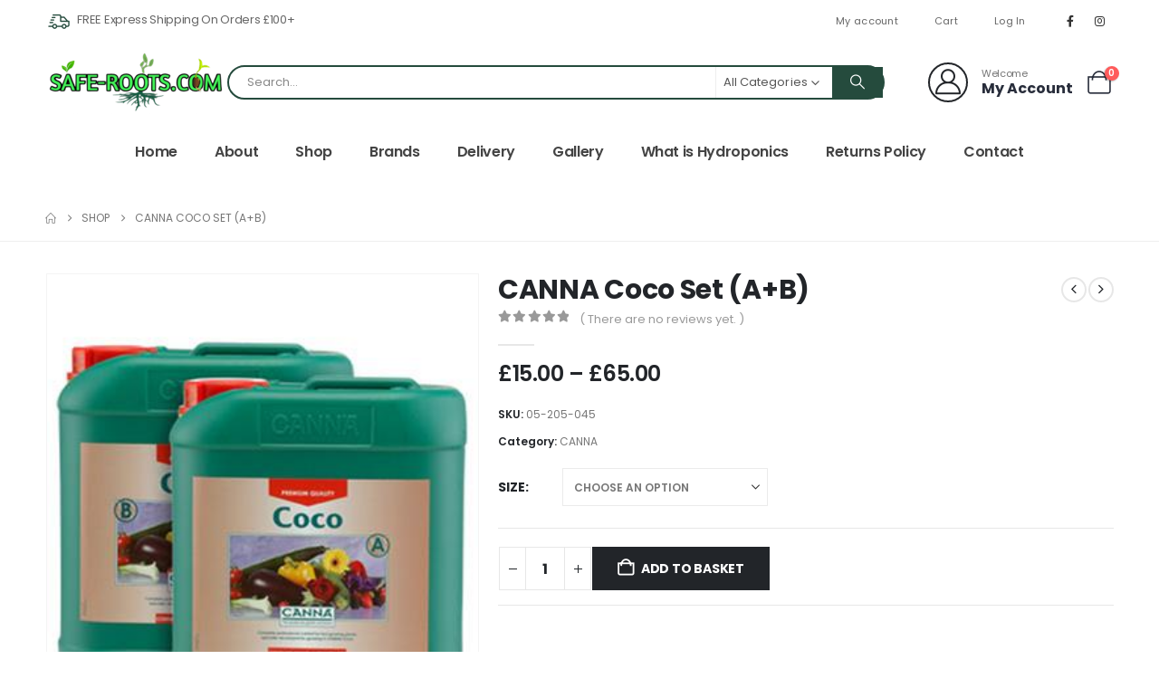

--- FILE ---
content_type: text/html; charset=UTF-8
request_url: https://www.safe-roots.com/product/canna-coco-set-ab/
body_size: 162372
content:
	<!DOCTYPE html>
	<html class=""  lang="en-GB" prefix="og: https://ogp.me/ns#">
	<head>
		<meta http-equiv="X-UA-Compatible" content="IE=edge" />
		<meta http-equiv="Content-Type" content="text/html; charset=UTF-8" />
		<meta name="viewport" content="width=device-width, initial-scale=1, minimum-scale=1" />

		<link rel="profile" href="https://gmpg.org/xfn/11" />
		<link rel="pingback" href="https://www.safe-roots.com/xmlrpc.php" />
		
<!-- Search Engine Optimization by Rank Math - https://rankmath.com/ -->
<title>CANNA Coco Set (A+B) - Safe Roots</title>
<meta name="description" content="CANNA COCO is a line of nutrients and substrates which are specially developed for growing plants in coco. This nutrient comes in an A&amp;B set but does not"/>
<meta name="robots" content="follow, index, max-snippet:-1, max-video-preview:-1, max-image-preview:large"/>
<link rel="canonical" href="https://www.safe-roots.com/product/canna-coco-set-ab/" />
<meta property="og:locale" content="en_GB" />
<meta property="og:type" content="product" />
<meta property="og:title" content="CANNA Coco Set (A+B) - Safe Roots" />
<meta property="og:description" content="CANNA COCO is a line of nutrients and substrates which are specially developed for growing plants in coco. This nutrient comes in an A&amp;B set but does not" />
<meta property="og:url" content="https://www.safe-roots.com/product/canna-coco-set-ab/" />
<meta property="og:site_name" content="Safe Roots" />
<meta property="og:updated_time" content="2022-01-25T13:38:09+00:00" />
<meta property="og:image" content="https://www.safe-roots.com/wp-content/uploads/2021/11/05-205-045_1.jpg" />
<meta property="og:image:secure_url" content="https://www.safe-roots.com/wp-content/uploads/2021/11/05-205-045_1.jpg" />
<meta property="og:image:width" content="400" />
<meta property="og:image:height" content="400" />
<meta property="og:image:alt" content="CANNA Coco Set (A+B)" />
<meta property="og:image:type" content="image/jpeg" />
<meta property="product:availability" content="instock" />
<meta name="twitter:card" content="summary_large_image" />
<meta name="twitter:title" content="CANNA Coco Set (A+B) - Safe Roots" />
<meta name="twitter:description" content="CANNA COCO is a line of nutrients and substrates which are specially developed for growing plants in coco. This nutrient comes in an A&amp;B set but does not" />
<meta name="twitter:image" content="https://www.safe-roots.com/wp-content/uploads/2021/11/05-205-045_1.jpg" />
<meta name="twitter:label1" content="Price" />
<meta name="twitter:data1" content="&pound;15.00 - &pound;65.00" />
<meta name="twitter:label2" content="Availability" />
<meta name="twitter:data2" content="In stock" />
<script type="application/ld+json" class="rank-math-schema">{"@context":"https://schema.org","@graph":[{"@type":"Organization","@id":"https://www.safe-roots.com/#organization","name":"Safe Roots","url":"https://www.safe-roots.com"},{"@type":"WebSite","@id":"https://www.safe-roots.com/#website","url":"https://www.safe-roots.com","name":"Safe Roots","publisher":{"@id":"https://www.safe-roots.com/#organization"},"inLanguage":"en-GB"},{"@type":"ImageObject","@id":"https://www.safe-roots.com/wp-content/uploads/2021/11/05-205-045_1.jpg","url":"https://www.safe-roots.com/wp-content/uploads/2021/11/05-205-045_1.jpg","width":"400","height":"400","inLanguage":"en-GB"},{"@type":"ItemPage","@id":"https://www.safe-roots.com/product/canna-coco-set-ab/#webpage","url":"https://www.safe-roots.com/product/canna-coco-set-ab/","name":"CANNA Coco Set (A+B) - Safe Roots","datePublished":"2021-11-19T18:29:10+00:00","dateModified":"2022-01-25T13:38:09+00:00","isPartOf":{"@id":"https://www.safe-roots.com/#website"},"primaryImageOfPage":{"@id":"https://www.safe-roots.com/wp-content/uploads/2021/11/05-205-045_1.jpg"},"inLanguage":"en-GB"},{"@type":"Product","name":"CANNA Coco Set (A+B) - Safe Roots","description":"CANNA COCO is a line of nutrients and substrates which are specially developed for growing plants in coco. This nutrient comes in an A&amp;B set\u00a0but does not require a separate grow and bloom formulation or a hard or soft water variation. This is due to the buffering nature of the coco and makes growing in coco easy! It is suitable for run-to-waste and recirculatory systems.","sku":"05-205-045","category":"NUTRIENTS &gt; CANNA","mainEntityOfPage":{"@id":"https://www.safe-roots.com/product/canna-coco-set-ab/#webpage"},"image":[{"@type":"ImageObject","url":"https://www.safe-roots.com/wp-content/uploads/2021/11/05-205-045_1.jpg","height":"400","width":"400"},{"@type":"ImageObject","url":"https://www.safe-roots.com/wp-content/uploads/2021/11/05-205-035_1.jpg","height":"400","width":"308"},{"@type":"ImageObject","url":"https://www.safe-roots.com/wp-content/uploads/2021/11/05-205-045_canna_collect_product_image_1050px.jpg","height":"400","width":"400"}],"offers":{"@type":"AggregateOffer","lowPrice":"15.00","highPrice":"65.00","offerCount":"3","priceCurrency":"GBP","availability":"http://schema.org/InStock","seller":{"@type":"Organization","@id":"https://www.safe-roots.com/","name":"Safe Roots","url":"https://www.safe-roots.com","logo":""},"url":"https://www.safe-roots.com/product/canna-coco-set-ab/"},"@id":"https://www.safe-roots.com/product/canna-coco-set-ab/#richSnippet"}]}</script>
<!-- /Rank Math WordPress SEO plugin -->


<link rel="alternate" type="application/rss+xml" title="Safe Roots &raquo; Feed" href="https://www.safe-roots.com/feed/" />
<link rel="alternate" type="application/rss+xml" title="Safe Roots &raquo; Comments Feed" href="https://www.safe-roots.com/comments/feed/" />
<link rel="alternate" type="application/rss+xml" title="Safe Roots &raquo; CANNA Coco Set (A+B) Comments Feed" href="https://www.safe-roots.com/product/canna-coco-set-ab/feed/" />
<link rel="alternate" title="oEmbed (JSON)" type="application/json+oembed" href="https://www.safe-roots.com/wp-json/oembed/1.0/embed?url=https%3A%2F%2Fwww.safe-roots.com%2Fproduct%2Fcanna-coco-set-ab%2F" />
<link rel="alternate" title="oEmbed (XML)" type="text/xml+oembed" href="https://www.safe-roots.com/wp-json/oembed/1.0/embed?url=https%3A%2F%2Fwww.safe-roots.com%2Fproduct%2Fcanna-coco-set-ab%2F&#038;format=xml" />
		<link rel="shortcut icon" href="//www.safe-roots.com/wp-content/uploads/2021/11/safe-roots-favicon-02.png" type="image/x-icon" />
				<link rel="apple-touch-icon" href="//www.safe-roots.com/wp-content/uploads/2021/11/safe-roots-favicon-01.png" />
				<link rel="apple-touch-icon" sizes="120x120" href="//www.safe-roots.com/wp-content/uploads/2021/11/safe-roots-favicon-02.png" />
				<link rel="apple-touch-icon" sizes="76x76" href="" />
				<link rel="apple-touch-icon" sizes="152x152" href="" />
		<style id='wp-img-auto-sizes-contain-inline-css'>
img:is([sizes=auto i],[sizes^="auto," i]){contain-intrinsic-size:3000px 1500px}
/*# sourceURL=wp-img-auto-sizes-contain-inline-css */
</style>
<style id='wp-emoji-styles-inline-css'>

	img.wp-smiley, img.emoji {
		display: inline !important;
		border: none !important;
		box-shadow: none !important;
		height: 1em !important;
		width: 1em !important;
		margin: 0 0.07em !important;
		vertical-align: -0.1em !important;
		background: none !important;
		padding: 0 !important;
	}
/*# sourceURL=wp-emoji-styles-inline-css */
</style>
<style id='wp-block-library-inline-css'>
:root{--wp-block-synced-color:#7a00df;--wp-block-synced-color--rgb:122,0,223;--wp-bound-block-color:var(--wp-block-synced-color);--wp-editor-canvas-background:#ddd;--wp-admin-theme-color:#007cba;--wp-admin-theme-color--rgb:0,124,186;--wp-admin-theme-color-darker-10:#006ba1;--wp-admin-theme-color-darker-10--rgb:0,107,160.5;--wp-admin-theme-color-darker-20:#005a87;--wp-admin-theme-color-darker-20--rgb:0,90,135;--wp-admin-border-width-focus:2px}@media (min-resolution:192dpi){:root{--wp-admin-border-width-focus:1.5px}}.wp-element-button{cursor:pointer}:root .has-very-light-gray-background-color{background-color:#eee}:root .has-very-dark-gray-background-color{background-color:#313131}:root .has-very-light-gray-color{color:#eee}:root .has-very-dark-gray-color{color:#313131}:root .has-vivid-green-cyan-to-vivid-cyan-blue-gradient-background{background:linear-gradient(135deg,#00d084,#0693e3)}:root .has-purple-crush-gradient-background{background:linear-gradient(135deg,#34e2e4,#4721fb 50%,#ab1dfe)}:root .has-hazy-dawn-gradient-background{background:linear-gradient(135deg,#faaca8,#dad0ec)}:root .has-subdued-olive-gradient-background{background:linear-gradient(135deg,#fafae1,#67a671)}:root .has-atomic-cream-gradient-background{background:linear-gradient(135deg,#fdd79a,#004a59)}:root .has-nightshade-gradient-background{background:linear-gradient(135deg,#330968,#31cdcf)}:root .has-midnight-gradient-background{background:linear-gradient(135deg,#020381,#2874fc)}:root{--wp--preset--font-size--normal:16px;--wp--preset--font-size--huge:42px}.has-regular-font-size{font-size:1em}.has-larger-font-size{font-size:2.625em}.has-normal-font-size{font-size:var(--wp--preset--font-size--normal)}.has-huge-font-size{font-size:var(--wp--preset--font-size--huge)}.has-text-align-center{text-align:center}.has-text-align-left{text-align:left}.has-text-align-right{text-align:right}.has-fit-text{white-space:nowrap!important}#end-resizable-editor-section{display:none}.aligncenter{clear:both}.items-justified-left{justify-content:flex-start}.items-justified-center{justify-content:center}.items-justified-right{justify-content:flex-end}.items-justified-space-between{justify-content:space-between}.screen-reader-text{border:0;clip-path:inset(50%);height:1px;margin:-1px;overflow:hidden;padding:0;position:absolute;width:1px;word-wrap:normal!important}.screen-reader-text:focus{background-color:#ddd;clip-path:none;color:#444;display:block;font-size:1em;height:auto;left:5px;line-height:normal;padding:15px 23px 14px;text-decoration:none;top:5px;width:auto;z-index:100000}html :where(.has-border-color){border-style:solid}html :where([style*=border-top-color]){border-top-style:solid}html :where([style*=border-right-color]){border-right-style:solid}html :where([style*=border-bottom-color]){border-bottom-style:solid}html :where([style*=border-left-color]){border-left-style:solid}html :where([style*=border-width]){border-style:solid}html :where([style*=border-top-width]){border-top-style:solid}html :where([style*=border-right-width]){border-right-style:solid}html :where([style*=border-bottom-width]){border-bottom-style:solid}html :where([style*=border-left-width]){border-left-style:solid}html :where(img[class*=wp-image-]){height:auto;max-width:100%}:where(figure){margin:0 0 1em}html :where(.is-position-sticky){--wp-admin--admin-bar--position-offset:var(--wp-admin--admin-bar--height,0px)}@media screen and (max-width:600px){html :where(.is-position-sticky){--wp-admin--admin-bar--position-offset:0px}}

/*# sourceURL=wp-block-library-inline-css */
</style><style id='global-styles-inline-css'>
:root{--wp--preset--aspect-ratio--square: 1;--wp--preset--aspect-ratio--4-3: 4/3;--wp--preset--aspect-ratio--3-4: 3/4;--wp--preset--aspect-ratio--3-2: 3/2;--wp--preset--aspect-ratio--2-3: 2/3;--wp--preset--aspect-ratio--16-9: 16/9;--wp--preset--aspect-ratio--9-16: 9/16;--wp--preset--color--black: #000000;--wp--preset--color--cyan-bluish-gray: #abb8c3;--wp--preset--color--white: #ffffff;--wp--preset--color--pale-pink: #f78da7;--wp--preset--color--vivid-red: #cf2e2e;--wp--preset--color--luminous-vivid-orange: #ff6900;--wp--preset--color--luminous-vivid-amber: #fcb900;--wp--preset--color--light-green-cyan: #7bdcb5;--wp--preset--color--vivid-green-cyan: #00d084;--wp--preset--color--pale-cyan-blue: #8ed1fc;--wp--preset--color--vivid-cyan-blue: #0693e3;--wp--preset--color--vivid-purple: #9b51e0;--wp--preset--color--primary: var(--porto-primary-color);--wp--preset--color--secondary: var(--porto-secondary-color);--wp--preset--color--tertiary: var(--porto-tertiary-color);--wp--preset--color--quaternary: var(--porto-quaternary-color);--wp--preset--color--dark: var(--porto-dark-color);--wp--preset--color--light: var(--porto-light-color);--wp--preset--color--primary-hover: var(--porto-primary-light-5);--wp--preset--gradient--vivid-cyan-blue-to-vivid-purple: linear-gradient(135deg,rgb(6,147,227) 0%,rgb(155,81,224) 100%);--wp--preset--gradient--light-green-cyan-to-vivid-green-cyan: linear-gradient(135deg,rgb(122,220,180) 0%,rgb(0,208,130) 100%);--wp--preset--gradient--luminous-vivid-amber-to-luminous-vivid-orange: linear-gradient(135deg,rgb(252,185,0) 0%,rgb(255,105,0) 100%);--wp--preset--gradient--luminous-vivid-orange-to-vivid-red: linear-gradient(135deg,rgb(255,105,0) 0%,rgb(207,46,46) 100%);--wp--preset--gradient--very-light-gray-to-cyan-bluish-gray: linear-gradient(135deg,rgb(238,238,238) 0%,rgb(169,184,195) 100%);--wp--preset--gradient--cool-to-warm-spectrum: linear-gradient(135deg,rgb(74,234,220) 0%,rgb(151,120,209) 20%,rgb(207,42,186) 40%,rgb(238,44,130) 60%,rgb(251,105,98) 80%,rgb(254,248,76) 100%);--wp--preset--gradient--blush-light-purple: linear-gradient(135deg,rgb(255,206,236) 0%,rgb(152,150,240) 100%);--wp--preset--gradient--blush-bordeaux: linear-gradient(135deg,rgb(254,205,165) 0%,rgb(254,45,45) 50%,rgb(107,0,62) 100%);--wp--preset--gradient--luminous-dusk: linear-gradient(135deg,rgb(255,203,112) 0%,rgb(199,81,192) 50%,rgb(65,88,208) 100%);--wp--preset--gradient--pale-ocean: linear-gradient(135deg,rgb(255,245,203) 0%,rgb(182,227,212) 50%,rgb(51,167,181) 100%);--wp--preset--gradient--electric-grass: linear-gradient(135deg,rgb(202,248,128) 0%,rgb(113,206,126) 100%);--wp--preset--gradient--midnight: linear-gradient(135deg,rgb(2,3,129) 0%,rgb(40,116,252) 100%);--wp--preset--font-size--small: 13px;--wp--preset--font-size--medium: 20px;--wp--preset--font-size--large: 36px;--wp--preset--font-size--x-large: 42px;--wp--preset--spacing--20: 0.44rem;--wp--preset--spacing--30: 0.67rem;--wp--preset--spacing--40: 1rem;--wp--preset--spacing--50: 1.5rem;--wp--preset--spacing--60: 2.25rem;--wp--preset--spacing--70: 3.38rem;--wp--preset--spacing--80: 5.06rem;--wp--preset--shadow--natural: 6px 6px 9px rgba(0, 0, 0, 0.2);--wp--preset--shadow--deep: 12px 12px 50px rgba(0, 0, 0, 0.4);--wp--preset--shadow--sharp: 6px 6px 0px rgba(0, 0, 0, 0.2);--wp--preset--shadow--outlined: 6px 6px 0px -3px rgb(255, 255, 255), 6px 6px rgb(0, 0, 0);--wp--preset--shadow--crisp: 6px 6px 0px rgb(0, 0, 0);}:where(.is-layout-flex){gap: 0.5em;}:where(.is-layout-grid){gap: 0.5em;}body .is-layout-flex{display: flex;}.is-layout-flex{flex-wrap: wrap;align-items: center;}.is-layout-flex > :is(*, div){margin: 0;}body .is-layout-grid{display: grid;}.is-layout-grid > :is(*, div){margin: 0;}:where(.wp-block-columns.is-layout-flex){gap: 2em;}:where(.wp-block-columns.is-layout-grid){gap: 2em;}:where(.wp-block-post-template.is-layout-flex){gap: 1.25em;}:where(.wp-block-post-template.is-layout-grid){gap: 1.25em;}.has-black-color{color: var(--wp--preset--color--black) !important;}.has-cyan-bluish-gray-color{color: var(--wp--preset--color--cyan-bluish-gray) !important;}.has-white-color{color: var(--wp--preset--color--white) !important;}.has-pale-pink-color{color: var(--wp--preset--color--pale-pink) !important;}.has-vivid-red-color{color: var(--wp--preset--color--vivid-red) !important;}.has-luminous-vivid-orange-color{color: var(--wp--preset--color--luminous-vivid-orange) !important;}.has-luminous-vivid-amber-color{color: var(--wp--preset--color--luminous-vivid-amber) !important;}.has-light-green-cyan-color{color: var(--wp--preset--color--light-green-cyan) !important;}.has-vivid-green-cyan-color{color: var(--wp--preset--color--vivid-green-cyan) !important;}.has-pale-cyan-blue-color{color: var(--wp--preset--color--pale-cyan-blue) !important;}.has-vivid-cyan-blue-color{color: var(--wp--preset--color--vivid-cyan-blue) !important;}.has-vivid-purple-color{color: var(--wp--preset--color--vivid-purple) !important;}.has-black-background-color{background-color: var(--wp--preset--color--black) !important;}.has-cyan-bluish-gray-background-color{background-color: var(--wp--preset--color--cyan-bluish-gray) !important;}.has-white-background-color{background-color: var(--wp--preset--color--white) !important;}.has-pale-pink-background-color{background-color: var(--wp--preset--color--pale-pink) !important;}.has-vivid-red-background-color{background-color: var(--wp--preset--color--vivid-red) !important;}.has-luminous-vivid-orange-background-color{background-color: var(--wp--preset--color--luminous-vivid-orange) !important;}.has-luminous-vivid-amber-background-color{background-color: var(--wp--preset--color--luminous-vivid-amber) !important;}.has-light-green-cyan-background-color{background-color: var(--wp--preset--color--light-green-cyan) !important;}.has-vivid-green-cyan-background-color{background-color: var(--wp--preset--color--vivid-green-cyan) !important;}.has-pale-cyan-blue-background-color{background-color: var(--wp--preset--color--pale-cyan-blue) !important;}.has-vivid-cyan-blue-background-color{background-color: var(--wp--preset--color--vivid-cyan-blue) !important;}.has-vivid-purple-background-color{background-color: var(--wp--preset--color--vivid-purple) !important;}.has-black-border-color{border-color: var(--wp--preset--color--black) !important;}.has-cyan-bluish-gray-border-color{border-color: var(--wp--preset--color--cyan-bluish-gray) !important;}.has-white-border-color{border-color: var(--wp--preset--color--white) !important;}.has-pale-pink-border-color{border-color: var(--wp--preset--color--pale-pink) !important;}.has-vivid-red-border-color{border-color: var(--wp--preset--color--vivid-red) !important;}.has-luminous-vivid-orange-border-color{border-color: var(--wp--preset--color--luminous-vivid-orange) !important;}.has-luminous-vivid-amber-border-color{border-color: var(--wp--preset--color--luminous-vivid-amber) !important;}.has-light-green-cyan-border-color{border-color: var(--wp--preset--color--light-green-cyan) !important;}.has-vivid-green-cyan-border-color{border-color: var(--wp--preset--color--vivid-green-cyan) !important;}.has-pale-cyan-blue-border-color{border-color: var(--wp--preset--color--pale-cyan-blue) !important;}.has-vivid-cyan-blue-border-color{border-color: var(--wp--preset--color--vivid-cyan-blue) !important;}.has-vivid-purple-border-color{border-color: var(--wp--preset--color--vivid-purple) !important;}.has-vivid-cyan-blue-to-vivid-purple-gradient-background{background: var(--wp--preset--gradient--vivid-cyan-blue-to-vivid-purple) !important;}.has-light-green-cyan-to-vivid-green-cyan-gradient-background{background: var(--wp--preset--gradient--light-green-cyan-to-vivid-green-cyan) !important;}.has-luminous-vivid-amber-to-luminous-vivid-orange-gradient-background{background: var(--wp--preset--gradient--luminous-vivid-amber-to-luminous-vivid-orange) !important;}.has-luminous-vivid-orange-to-vivid-red-gradient-background{background: var(--wp--preset--gradient--luminous-vivid-orange-to-vivid-red) !important;}.has-very-light-gray-to-cyan-bluish-gray-gradient-background{background: var(--wp--preset--gradient--very-light-gray-to-cyan-bluish-gray) !important;}.has-cool-to-warm-spectrum-gradient-background{background: var(--wp--preset--gradient--cool-to-warm-spectrum) !important;}.has-blush-light-purple-gradient-background{background: var(--wp--preset--gradient--blush-light-purple) !important;}.has-blush-bordeaux-gradient-background{background: var(--wp--preset--gradient--blush-bordeaux) !important;}.has-luminous-dusk-gradient-background{background: var(--wp--preset--gradient--luminous-dusk) !important;}.has-pale-ocean-gradient-background{background: var(--wp--preset--gradient--pale-ocean) !important;}.has-electric-grass-gradient-background{background: var(--wp--preset--gradient--electric-grass) !important;}.has-midnight-gradient-background{background: var(--wp--preset--gradient--midnight) !important;}.has-small-font-size{font-size: var(--wp--preset--font-size--small) !important;}.has-medium-font-size{font-size: var(--wp--preset--font-size--medium) !important;}.has-large-font-size{font-size: var(--wp--preset--font-size--large) !important;}.has-x-large-font-size{font-size: var(--wp--preset--font-size--x-large) !important;}
/*# sourceURL=global-styles-inline-css */
</style>

<style id='classic-theme-styles-inline-css'>
/*! This file is auto-generated */
.wp-block-button__link{color:#fff;background-color:#32373c;border-radius:9999px;box-shadow:none;text-decoration:none;padding:calc(.667em + 2px) calc(1.333em + 2px);font-size:1.125em}.wp-block-file__button{background:#32373c;color:#fff;text-decoration:none}
/*# sourceURL=/wp-includes/css/classic-themes.min.css */
</style>
<link rel='stylesheet' id='wp-components-css' href='https://www.safe-roots.com/wp-includes/css/dist/components/style.min.css?ver=6.9' media='all' />
<link rel='stylesheet' id='wp-preferences-css' href='https://www.safe-roots.com/wp-includes/css/dist/preferences/style.min.css?ver=6.9' media='all' />
<link rel='stylesheet' id='wp-block-editor-css' href='https://www.safe-roots.com/wp-includes/css/dist/block-editor/style.min.css?ver=6.9' media='all' />
<link rel='stylesheet' id='wp-reusable-blocks-css' href='https://www.safe-roots.com/wp-includes/css/dist/reusable-blocks/style.min.css?ver=6.9' media='all' />
<link rel='stylesheet' id='wp-patterns-css' href='https://www.safe-roots.com/wp-includes/css/dist/patterns/style.min.css?ver=6.9' media='all' />
<link rel='stylesheet' id='wp-editor-css' href='https://www.safe-roots.com/wp-includes/css/dist/editor/style.min.css?ver=6.9' media='all' />
<link rel='stylesheet' id='block-robo-gallery-style-css-css' href='https://www.safe-roots.com/wp-content/plugins/robo-gallery/includes/extensions/block/dist/blocks.style.build.css?ver=5.1.2' media='all' />
<link rel='stylesheet' id='photoswipe-css' href='https://www.safe-roots.com/wp-content/plugins/woocommerce/assets/css/photoswipe/photoswipe.min.css?ver=10.4.3' media='all' />
<link rel='stylesheet' id='photoswipe-default-skin-css' href='https://www.safe-roots.com/wp-content/plugins/woocommerce/assets/css/photoswipe/default-skin/default-skin.min.css?ver=10.4.3' media='all' />
<style id='woocommerce-inline-inline-css'>
.woocommerce form .form-row .required { visibility: visible; }
/*# sourceURL=woocommerce-inline-inline-css */
</style>
<link rel='stylesheet' id='pwb-styles-frontend-css' href='https://www.safe-roots.com/wp-content/plugins/perfect-woocommerce-brands/build/frontend/css/style.css?ver=3.6.8' media='all' />
<link rel='stylesheet' id='porto-fs-progress-bar-css' href='https://www.safe-roots.com/wp-content/themes/porto/inc/lib/woocommerce-shipping-progress-bar/shipping-progress-bar.css?ver=7.7.2' media='all' />
<link rel='stylesheet' id='porto-css-vars-css' href='https://www.safe-roots.com/wp-content/uploads/porto_styles/theme_css_vars.css?ver=7.7.2' media='all' />
<link rel='stylesheet' id='js_composer_front-css' href='https://www.safe-roots.com/wp-content/plugins/js_composer/assets/css/js_composer.min.css?ver=8.7.2' media='all' />
<link rel='stylesheet' id='bootstrap-css' href='https://www.safe-roots.com/wp-content/uploads/porto_styles/bootstrap.css?ver=7.7.2' media='all' />
<link rel='stylesheet' id='porto-plugins-css' href='https://www.safe-roots.com/wp-content/themes/porto/css/plugins.css?ver=7.7.2' media='all' />
<link rel='stylesheet' id='porto-theme-css' href='https://www.safe-roots.com/wp-content/themes/porto/css/theme.css?ver=7.7.2' media='all' />
<link rel='stylesheet' id='porto-animate-css' href='https://www.safe-roots.com/wp-content/themes/porto/css/part/animate.css?ver=7.7.2' media='all' />
<link rel='stylesheet' id='porto-blog-legacy-css' href='https://www.safe-roots.com/wp-content/themes/porto/css/part/blog-legacy.css?ver=7.7.2' media='all' />
<link rel='stylesheet' id='porto-side-menu-css' href='https://www.safe-roots.com/wp-content/themes/porto/css/part/side-accordion.css?ver=7.7.2' media='all' />
<link rel='stylesheet' id='porto-header-shop-css' href='https://www.safe-roots.com/wp-content/themes/porto/css/part/header-shop.css?ver=7.7.2' media='all' />
<link rel='stylesheet' id='porto-header-legacy-css' href='https://www.safe-roots.com/wp-content/themes/porto/css/part/header-legacy.css?ver=7.7.2' media='all' />
<link rel='stylesheet' id='porto-footer-legacy-css' href='https://www.safe-roots.com/wp-content/themes/porto/css/part/footer-legacy.css?ver=7.7.2' media='all' />
<link rel='stylesheet' id='porto-side-nav-panel-css' href='https://www.safe-roots.com/wp-content/themes/porto/css/part/side-nav-panel.css?ver=7.7.2' media='all' />
<link rel='stylesheet' id='porto-revslider-css' href='https://www.safe-roots.com/wp-content/themes/porto/css/part/revslider.css?ver=7.7.2' media='all' />
<link rel='stylesheet' id='porto-media-mobile-sidebar-css' href='https://www.safe-roots.com/wp-content/themes/porto/css/part/media-mobile-sidebar.css?ver=7.7.2' media='(max-width:991px)' />
<link rel='stylesheet' id='porto-shortcodes-css' href='https://www.safe-roots.com/wp-content/uploads/porto_styles/shortcodes.css?ver=7.7.2' media='all' />
<link rel='stylesheet' id='porto-theme-shop-css' href='https://www.safe-roots.com/wp-content/themes/porto/css/theme_shop.css?ver=7.7.2' media='all' />
<link rel='stylesheet' id='porto-only-product-css' href='https://www.safe-roots.com/wp-content/themes/porto/css/part/only-product.css?ver=7.7.2' media='all' />
<link rel='stylesheet' id='porto-shop-legacy-css' href='https://www.safe-roots.com/wp-content/themes/porto/css/part/shop-legacy.css?ver=7.7.2' media='all' />
<link rel='stylesheet' id='porto-shop-sidebar-base-css' href='https://www.safe-roots.com/wp-content/themes/porto/css/part/shop-sidebar-base.css?ver=7.7.2' media='all' />
<link rel='stylesheet' id='porto-pwb-filter-css' href='https://www.safe-roots.com/wp-content/themes/porto/css/theme/shop/other/pw-brand-filter.css?ver=7.7.2' media='all' />
<link rel='stylesheet' id='porto-theme-wpb-css' href='https://www.safe-roots.com/wp-content/themes/porto/css/theme_wpb.css?ver=7.7.2' media='all' />
<link rel='stylesheet' id='porto-dynamic-style-css' href='https://www.safe-roots.com/wp-content/uploads/porto_styles/dynamic_style.css?ver=7.7.2' media='all' />
<link rel='stylesheet' id='porto-type-builder-css' href='https://www.safe-roots.com/wp-content/plugins/porto-functionality/builders/assets/type-builder.css?ver=3.7.1' media='all' />
<link rel='stylesheet' id='porto-account-login-style-css' href='https://www.safe-roots.com/wp-content/themes/porto/css/theme/shop/login-style/account-login.css?ver=7.7.2' media='all' />
<link rel='stylesheet' id='porto-theme-woopage-css' href='https://www.safe-roots.com/wp-content/themes/porto/css/theme/shop/other/woopage.css?ver=7.7.2' media='all' />
<link rel='stylesheet' id='porto-sp-skeleton-css' href='https://www.safe-roots.com/wp-content/themes/porto/css/theme/shop/single-product/skeleton.css?ver=7.7.2' media='all' />
<link rel='stylesheet' id='porto-style-css' href='https://www.safe-roots.com/wp-content/themes/porto/style.css?ver=7.7.2' media='all' />
<style id='porto-style-inline-css'>
.side-header-narrow-bar-logo{max-width:200px}@media (min-width:992px){}.page-top ul.breadcrumb > li.home{display:inline-block}.page-top ul.breadcrumb > li.home a{position:relative;width:1em;text-indent:-9999px}.page-top ul.breadcrumb > li.home a:after{content:"\e883";font-family:'porto';float:left;text-indent:0}.product-images .img-thumbnail .inner,.product-images .img-thumbnail .inner img{-webkit-transform:none;transform:none}.sticky-product{position:fixed;top:0;left:0;width:100%;z-index:1001;background-color:#fff;box-shadow:0 3px 5px rgba(0,0,0,0.08);padding:15px 0}.sticky-product.pos-bottom{top:auto;bottom:var(--porto-icon-menus-mobile,0);box-shadow:0 -3px 5px rgba(0,0,0,0.08)}.sticky-product .container{display:-ms-flexbox;display:flex;-ms-flex-align:center;align-items:center;-ms-flex-wrap:wrap;flex-wrap:wrap}.sticky-product .sticky-image{max-width:60px;margin-right:15px}.sticky-product .add-to-cart{-ms-flex:1;flex:1;text-align:right;margin-top:5px}.sticky-product .product-name{font-size:16px;font-weight:600;line-height:inherit;margin-bottom:0}.sticky-product .sticky-detail{line-height:1.5;display:-ms-flexbox;display:flex}.sticky-product .star-rating{margin:5px 15px;font-size:1em}.sticky-product .availability{padding-top:2px}.sticky-product .sticky-detail .price{font-family:Poppins,Poppins,sans-serif;font-weight:400;margin-bottom:0;font-size:1.3em;line-height:1.5}.sticky-product.pos-top:not(.hide){top:0;opacity:1;visibility:visible;transform:translate3d( 0,0,0 )}.sticky-product.pos-top.scroll-down{opacity:0 !important;visibility:hidden;transform:translate3d( 0,-100%,0 )}.sticky-product.sticky-ready{transition:left .3s,visibility 0.3s,opacity 0.3s,transform 0.3s,top 0.3s ease}.sticky-product .quantity.extra-type{display:none}@media (min-width:992px){body.single-product .sticky-product .container{padding-left:calc(var(--porto-grid-gutter-width) / 2);padding-right:calc(var(--porto-grid-gutter-width) / 2)}}.sticky-product .container{padding-left:var(--porto-fluid-spacing);padding-right:var(--porto-fluid-spacing)}@media (max-width:768px){.sticky-product .sticky-image,.sticky-product .sticky-detail,.sticky-product{display:none}.sticky-product.show-mobile{display:block;padding-top:10px;padding-bottom:10px}.sticky-product.show-mobile .add-to-cart{margin-top:0}.sticky-product.show-mobile .single_add_to_cart_button{margin:0;width:100%}}#login-form-popup{max-width:480px}@media (min-width:1440px){.container{max-width:1440px}}.porto-block-html-top .container{display:flex;align-items:center;justify-content:center;flex-wrap:wrap;letter-spacing:-.025em}.porto-block-html-top span{opacity:.7}.porto-block-html-top .btn.btn-borders{border-color:rgba(255,255,255,.3);font-weight:600;text-transform:uppercase;padding:.5em 2em}.header-top .info-box{font-size:.8125rem;letter-spacing:-.025em}.header-top .info-box i{font-size:1.5rem;vertical-align:middle;position:relative;top:1px}#header .header-top,#header .header-top .mega-menu > li.menu-item > a{font-weight:400;letter-spacing:.025em}#mini-cart,#header .my-wishlist,#header .my-account{font-size:27px}#main-toggle-menu{z-index:1001}#main-toggle-menu .menu-title{background:#254B3D !important;padding:1rem 2rem;font-size:.8125rem;letter-spacing:-.025em;border-radius:.25rem .25rem 0 0;z-index:1000}#main-toggle-menu.closed .menu-title{border-radius:.25rem}#main-toggle-menu .menu-title .toggle{margin-right:.875rem;font-size:1.5em;vertical-align:middle}#main-toggle-menu .toggle-menu-wrap{width:280px;box-shadow:0 0 60px rgba(0,0,0,.15)}#main-toggle-menu .toggle-menu-wrap > ul{border-bottom:none;border-top:3px solid #2D5F4E}#main-toggle-menu:not(.closed):before{content:'';position:fixed;width:100vw;height:100vh;left:0;top:0;background:rgba(34,37,41,.3);z-index:999;display:block}.sidebar-menu > li.menu-item > a{margin:0;padding-left:15px;padding-right:15px}.sidebar-menu > li.menu-item > a > i{margin-right:.5rem;font-size:1.25em;position:relative;top:.1em}#header .main-menu > li.menu-item.active > a{font-weight:700}#header .menu-custom-block i{font-size:1.5em;position:relative;top:-1px;vertical-align:middle;margin-right:3px}#header .menu-custom-block a{font-weight:700}#header .menu-custom-block a:not(:last-child){font-size:.8125rem;text-transform:uppercase}.sidebar-menu .wide .popup>.inner>ul.sub-menu{flex-wrap:wrap}.sidebar-menu .wide .popup>.inner{padding:30px}.sidebar-menu .wide li.sub{padding:0 5px}.menu-sub-title > a,.sidebar-menu .wide li.sub > a{text-transform:uppercase;font-weight:700}.menu-sub-title > a{font-size:.875rem !important;color:#222529 !important;padding-top:0 !important;padding-bottom:5px !important}.sidebar-menu li.menu-sub-title:not(:first-child){margin-top:30px}.menu-section-dark .menu-sub-title > a{color:#fff !important}.side-nav-wrap .sidebar-menu .wide li.menu-section-dark li.menu-item > a{color:#bcbdbd}.side-nav-wrap .sidebar-menu .wide li.menu-item li.menu-item > a:hover{background:none;text-decoration:underline !important}#header .sidebar-menu .wide .popup{border-top:3px solid #254B3D}.sidebar-menu > li.menu-item{position:static}.sidebar-menu > li.menu-item > .arrow,.sidebar-menu > li.menu-item .popup:before{display:none}.sidebar-menu > li.has-sub > a:after{content:'\f054';font-family:'Font Awesome 5 Free';font-weight:900;position:absolute;top:50%;right:1.5rem;font-size:10px;line-height:1;margin-top:-.5em;color:#777}@media (min-width:992px){#header{padding-bottom:1rem}.header-main .header-left{max-width:17%;flex:0 0 17%}.header-main .header-right,#header .searchform-popup,#header .searchform .text{flex:1}#header .searchform{width:100%;border-radius:.25rem;box-shadow:none;border:2px solid #254B3D}#header .searchform.searchform-cats input{width:100%}#header .searchform input,#header .searchform select,#header .searchform button,#header .searchform .selectric .label{height:45px;line-height:45px}#header .searchform select,#header .searchform .selectric{border:none}#header .searchform button{background-color:#254B3D;color:#fff;padding:0 20px;border-radius:0}.d-menu-lg-none > a{display:none !important}#header .searchform .live-search-list{left:1px;right:56px;z-index:1003}}@media (min-width:1440px){#header .menu-custom-block a:not(:last-child){margin-right:1rem}#header .main-menu > li.menu-item > a{padding-left:30px;padding-right:30px}}@media (max-width:1219px){#main-toggle-menu .toggle-menu-wrap{width:240px}}@media (max-width:991px){#header .top-links{display:none}.header-top .header-right{flex:1}#header .share-links{margin-left:auto}.menu-sub-title > a{color:#fff !important}}.btn{border-radius:.25rem;letter-spacing:.01em}.coupon-sale-text{position:relative;display:inline-block;padding-left:.3em;padding-right:.3em}.coupon-sale-text:before{content:'';display:block;background-color:#ee8379;position:absolute;left:0;right:0;top:0;bottom:0;transform:rotate(-2deg);z-index:-1}sup{font-size:52%}.sale-text{padding:.175em .3em;position:relative;transform:rotate(-1.5deg);white-space:nowrap}.sale-text i{font-style:normal;position:absolute;left:-2.25em;top:50%;transform:translateY(-50%) rotate(-90deg);font-size:.4em;opacity:.6;letter-spacing:0}.sale-text sub{position:absolute;left:100%;margin-left:.6rem;bottom:.3em;font-size:62%;line-height:1}.owl-carousel.nav-style-1 .owl-nav [class*="owl-"]{width:3.75rem;height:3.75rem;border-radius:2rem;background:#f4f4f4 !important;font-size:1.75rem}.owl-carousel.nav-style-1 .owl-nav .owl-prev{left:-1.875rem}.owl-carousel.nav-style-1 .owl-nav .owl-next{right:-1.875rem}ul.products li.product-category .thumb-info{padding:0 1rem;min-height:auto}li.product-category .thumb-info .thumb-info-wrapper{border-radius:50%}ul.products li.product-category .thumb-info h3{font-size:1rem;text-transform:none;letter-spacing:0}ul.products.category-pos-outside li.product-category .thumb-info-title{padding:.75rem 0 0}.product-inner{background:#fff;height:100%}ul.products,.products-slider.products{margin-bottom:-1px !important}.product-image .labels{top:15px;left:15px}.top-sale-product{border:2px solid #2D5F4E;height:100%}.top-sale-product .sale-product-daily-deal{bottom:auto;top:2rem;color:#444;background:#f4f4f4;border-radius:2rem;left:15%;right:15%;padding:5px 10px}.top-sale-product .sale-product-daily-deal:before,.top-sale-product .product-image .labels,.porto-products.filter-vertical .product-categories a:before{display:none}.top-sale-product .sale-product-daily-deal .daily-deal-title{font-size:.75rem;color:#444;letter-spacing:.025em;margin-right:6px}.top-sale-product .sale-product-daily-deal .daily-deal-title,.top-sale-product .sale-product-daily-deal .porto_countdown{font-family:Poppins,sans-serif}.top-sale-product .sale-product-daily-deal .porto_countdown-amount,.top-sale-product .sale-product-daily-deal .porto_countdown-period{font-size:.9375rem;font-weight:700;letter-spacing:.025em;padding:0}.top-sale-product li.product:hover .product-image{box-shadow:none !important}.top-sale-product li.product-col .product-content{margin-top:-2rem;position:relative;z-index:1;padding:0 10px 1px}.top-sale-product li.product-col .woocommerce-loop-product__title{font-family:Open Sans,sans-serif;font-size:1.25rem;font-weight:400;letter-spacing:.005em;color:#222529}.top-sale-product li.product-col .add-links .add_to_cart_button{font-size:.875rem;font-weight:600;letter-spacing:-.05em;height:auto;background:#254B3D;padding:.7em 3em;color:#fff;border:none;border-radius:.375rem}.top-sale-product .add-links .add_to_cart_button:before{font-size:1.75em;margin-right:.625rem;top:-2px;font-weight:400}.top-sale-product .add-links-wrap{margin-top:2rem}.top-sale-product li.product-col .add-links .yith-wcwl-add-to-wishlist>div,.top-sale-product li.product-col .add-links .quickview{top:50% !important;transform:translateY(-50%)}.porto-products.filter-vertical .products-filter + div{padding:0}.porto-ibanner.h-100 > img{height:100%}.porto-products .product-categories a{padding:.25rem 0 !important;color:#777;font-size:.8125rem}@media (min-width:992px) and (max-width:1219px){.porto-products .product-categories a{padding:1px 0 !important}}.porto-products .product-categories .current a,.porto-products .product-categories a:hover{color:#2D5F4E !important}.porto-products.filter-vertical .product-image .inner{padding-top:90%}.porto-products.filter-vertical .product-image img{position:absolute !important;top:0;left:0;height:100%;object-fit:cover}.porto-products.filter-vertical .section-title{font-size:1.375rem;font-weight:600;text-transform:none}.products-slider.owl-carousel .owl-stage-outer{margin-top:0;padding-top:1px}.products-slider.owl-carousel li.product-col{height:100%}.divider-line.grid > .product-col{border-bottom-color:#eee}.porto-products.show-category ul.yith-wcan-loading .porto-loading-icon,.porto-products.show-category ul.yith-wcan-loading:after{position:absolute}.cat-list .thumb-info{display:flex;flex-direction:column;padding:0 !important}.subcats-cols-2 .thumb-info > a,.cat-grid .thumb-info > a{font-size:.75rem;font-weight:600;letter-spacing:-.02em;order:2;white-space:nowrap}.subcats-cols-2 .thumb-info > a:before,.cat-grid .thumb-info > a:before{content:'View All';margin-right:2px}.subcats-cols-2 .thumb-info > a:after,.cat-grid .thumb-info > a:after{content:"\f30b";font-family:'Font Awesome 5 Free';font-weight:900}.cat-list .thumb-info-title{display:flex !important;flex-direction:column;text-align:left !important;letter-spacing:0}.cat-list .thumb-info-title > a,.cat-grid .thumb-info-title > a{order:-1;font-size:.8125rem;text-transform:uppercase;letter-spacing:-.01em;margin-bottom:.5rem}.cat-list .product-category .sub-categories,.cat-grid .product-category .sub-categories{font-size:.8125rem;display:flex;flex-wrap:wrap}.cat-list .sub-categories li{padding:.25rem .25rem .25rem 0;width:100%;white-space:nowrap;overflow:hidden;text-overflow:ellipsis}.subcats-cols-2 .sub-categories li{width:50%}.cat-medium .thumb-info{flex-direction:row;align-items:center}.cat-medium .thumb-info i,.menu-item.sub > a > i{display:block;font-size:3.5rem;color:#ccc}.menu-item.sub > a > i:before{margin:1.5rem 0}.cat-medium .thumb-info > a{flex:0 0 36%;max-width:36%;margin-right:4%;text-align:center}.cat-medium .thumb-info-wrap{flex:0 0 60%;max-width:60%}.cat-grid .thumb-info-title{display:flex !important;letter-spacing:0;flex-wrap:wrap;align-items:center;text-align:left !important}.cat-grid .thumb-info-title .sub-title{margin-right:3rem !important;font-size:1.375rem !important;font-weight:600 !important}.cat-grid .sub-categories li{padding:0;margin:0 2rem .5rem 0}.cat-grid .thumb-info{padding:0 !important;display:flex;padding:0 !important}.cat-grid .sub-categories{margin-bottom:0}.cat-grid .thumb-info > a{margin-left:.5rem;padding-top:.9rem}.porto-products.bg-gray .products-filter{background:#fff;padding:0 40px 1px}.porto-products.filter-horizontal .section-title{display:none}.porto-products.filter-horizontal .product-categories{margin-bottom:1rem}.porto-products.filter-horizontal .product-categories .current a{font-weight:600}.owl-carousel.show-nav-title .owl-nav [class*="owl-"]{font-size:25px !important;color:#2D5F4E}.products-slider.show-nav-title .owl-nav{margin-right:2rem;margin-top:-30px}.porto_countdown.porto-cd-s1 .porto_countdown-section,.porto_countdown .porto_countdown-section .porto_countdown-period{padding-left:0;padding-right:0}.porto_countdown .porto_countdown-section:first-child .porto_countdown-period{padding:0 0 0 .25rem}.countdown-style-1 .porto_countdown-section:first-child:after{content:',';margin-right:.25rem}a.porto-sicon-box-link:hover .porto-sicon-title{text-decoration:underline}ul.product_list_widget li .product-details a{color:#222529}@media (min-width:768px){.porto-products.filter-vertical .products-filter{padding:1rem 1rem 3rem;background:#fff}.porto-products.filter-vertical + .porto-sicon-box-link{position:absolute;bottom:.75rem;left:1rem}}@media (min-width:992px){.porto-products.filter-vertical + .porto-sicon-box-link{left:2rem}.porto-products.filter-vertical .products-filter{padding:2rem 2rem 3rem;max-width:25%;flex-basis:25%;border:none}.porto-products.filter-vertical .products-filter + div{max-width:calc(50% + 10px);flex-basis:calc(50% + 10px);margin-left:auto;padding:0;overflow:hidden}.pc-home-category-banner{position:absolute !important;left:25%;width:calc(25% - 10px);top:0;bottom:0}}@media (max-width:1419px){ul.products li.product-category .thumb-info{padding:0 .5rem}}@media (max-width:1219px){.top-sale-product{height:auto}}@media (min-width:768px) and (max-width:992px){.top-sale-product li.product-col .add-links .add_to_cart_button{font-size:.6875rem}}@media (max-width:575px){.cat-grid .thumb-info-title .sub-title{margin-right:0 !important}.porto-products.bg-gray .products-filter{padding-left:20px;padding-right:20px}}#footer .widget p{margin:0 0 1.25rem}#footer .widget p:last-child{margin-bottom:0}#footer .widget_wysija_cont .wysija-input{border:2px solid #bebebe;border-right:none;border-radius:.25rem 0 0 .25rem;height:3rem}#footer .widget_wysija_cont .wysija-submit{height:3rem;border-radius:0 .25rem .25rem 0;font-size:1rem;letter-spacing:-.05em}#footer .widget_wysija_cont .wysija-paragraph{flex:1;max-width:75%;width:auto}#footer .widget_wysija_cont > p{min-width:25%}#footer ul li{padding:.25rem 0}#footer .footer-main > .container{padding-bottom:0}#footer .footer-bottom{font-size:1em;padding-bottom:3rem}#footer .product-cats h4{font-size:inherit;margin-bottom:0}#footer .product-cats a{margin:0 .25rem}#footer .product-cats .view-all{font-weight:600;color:#254B3D;font-size:.75rem}#footer .product-cats li{padding-top:2px;padding-bottom:2px}
/*# sourceURL=porto-style-inline-css */
</style>
<link rel='stylesheet' id='porto-360-gallery-css' href='https://www.safe-roots.com/wp-content/themes/porto/inc/lib/threesixty/threesixty.css?ver=7.7.2' media='all' />
<link rel='stylesheet' id='styles-child-css' href='https://www.safe-roots.com/wp-content/themes/porto-child/style.css?ver=6.9' media='all' />
<script src="https://www.safe-roots.com/wp-includes/js/jquery/jquery.min.js?ver=3.7.1" id="jquery-core-js"></script>
<script src="https://www.safe-roots.com/wp-includes/js/jquery/jquery-migrate.min.js?ver=3.4.1" id="jquery-migrate-js"></script>
<script src="https://www.safe-roots.com/wp-content/plugins/woocommerce/assets/js/jquery-blockui/jquery.blockUI.min.js?ver=2.7.0-wc.10.4.3" id="wc-jquery-blockui-js" data-wp-strategy="defer"></script>
<script id="wc-add-to-cart-js-extra">
var wc_add_to_cart_params = {"ajax_url":"/wp-admin/admin-ajax.php","wc_ajax_url":"/?wc-ajax=%%endpoint%%","i18n_view_cart":"View basket","cart_url":"https://www.safe-roots.com/cart/","is_cart":"","cart_redirect_after_add":"no"};
//# sourceURL=wc-add-to-cart-js-extra
</script>
<script src="https://www.safe-roots.com/wp-content/plugins/woocommerce/assets/js/frontend/add-to-cart.min.js?ver=10.4.3" id="wc-add-to-cart-js" data-wp-strategy="defer"></script>
<script src="https://www.safe-roots.com/wp-content/plugins/woocommerce/assets/js/photoswipe/photoswipe.min.js?ver=4.1.1-wc.10.4.3" id="wc-photoswipe-js" defer data-wp-strategy="defer"></script>
<script src="https://www.safe-roots.com/wp-content/plugins/woocommerce/assets/js/photoswipe/photoswipe-ui-default.min.js?ver=4.1.1-wc.10.4.3" id="wc-photoswipe-ui-default-js" defer data-wp-strategy="defer"></script>
<script id="wc-single-product-js-extra">
var wc_single_product_params = {"i18n_required_rating_text":"Please select a rating","i18n_rating_options":["1 of 5 stars","2 of 5 stars","3 of 5 stars","4 of 5 stars","5 of 5 stars"],"i18n_product_gallery_trigger_text":"View full-screen image gallery","review_rating_required":"yes","flexslider":{"rtl":false,"animation":"slide","smoothHeight":true,"directionNav":false,"controlNav":"thumbnails","slideshow":false,"animationSpeed":500,"animationLoop":false,"allowOneSlide":false},"zoom_enabled":"","zoom_options":[],"photoswipe_enabled":"1","photoswipe_options":{"shareEl":false,"closeOnScroll":false,"history":false,"hideAnimationDuration":0,"showAnimationDuration":0},"flexslider_enabled":""};
//# sourceURL=wc-single-product-js-extra
</script>
<script src="https://www.safe-roots.com/wp-content/plugins/woocommerce/assets/js/frontend/single-product.min.js?ver=10.4.3" id="wc-single-product-js" defer data-wp-strategy="defer"></script>
<script src="https://www.safe-roots.com/wp-content/plugins/woocommerce/assets/js/js-cookie/js.cookie.min.js?ver=2.1.4-wc.10.4.3" id="wc-js-cookie-js" defer data-wp-strategy="defer"></script>
<script id="woocommerce-js-extra">
var woocommerce_params = {"ajax_url":"/wp-admin/admin-ajax.php","wc_ajax_url":"/?wc-ajax=%%endpoint%%","i18n_password_show":"Show password","i18n_password_hide":"Hide password"};
//# sourceURL=woocommerce-js-extra
</script>
<script src="https://www.safe-roots.com/wp-content/plugins/woocommerce/assets/js/frontend/woocommerce.min.js?ver=10.4.3" id="woocommerce-js" defer data-wp-strategy="defer"></script>
<script src="https://www.safe-roots.com/wp-content/plugins/js_composer/assets/js/vendors/woocommerce-add-to-cart.js?ver=8.7.2" id="vc_woocommerce-add-to-cart-js-js"></script>
<script id="wc-cart-fragments-js-extra">
var wc_cart_fragments_params = {"ajax_url":"/wp-admin/admin-ajax.php","wc_ajax_url":"/?wc-ajax=%%endpoint%%","cart_hash_key":"wc_cart_hash_429ff94589b65f02099befbd0e01ff2d","fragment_name":"wc_fragments_429ff94589b65f02099befbd0e01ff2d","request_timeout":"15000"};
//# sourceURL=wc-cart-fragments-js-extra
</script>
<script src="https://www.safe-roots.com/wp-content/plugins/woocommerce/assets/js/frontend/cart-fragments.min.js?ver=10.4.3" id="wc-cart-fragments-js" defer data-wp-strategy="defer"></script>
<script></script><link rel="https://api.w.org/" href="https://www.safe-roots.com/wp-json/" /><link rel="alternate" title="JSON" type="application/json" href="https://www.safe-roots.com/wp-json/wp/v2/product/2702" /><link rel="EditURI" type="application/rsd+xml" title="RSD" href="https://www.safe-roots.com/xmlrpc.php?rsd" />
<meta name="generator" content="WordPress 6.9" />
<link rel='shortlink' href='https://www.safe-roots.com/?p=2702' />
<!-- Global site tag (gtag.js) - Google Analytics -->
<script async src="https://www.googletagmanager.com/gtag/js?id=G-FQCV5LQGB5"></script>
<script>
  window.dataLayer = window.dataLayer || [];
  function gtag(){dataLayer.push(arguments);}
  gtag('js', new Date());

  gtag('config', 'G-FQCV5LQGB5');
</script>		<script type="text/javascript" id="webfont-queue">
		WebFontConfig = {
			google: { families: [ 'Poppins:400,500,600,700,800','Open+Sans:400,400italic,600,700,800italic','Oswald:400,600,700' ] }
		};
		(function(d) {
			var wf = d.createElement('script'), s = d.scripts[d.scripts.length - 1];
			wf.src = 'https://www.safe-roots.com/wp-content/themes/porto/js/libs/webfont.js';
			wf.async = true;
			s.parentNode.insertBefore(wf, s);
		})(document);</script>
			<noscript><style>.woocommerce-product-gallery{ opacity: 1 !important; }</style></noscript>
	<style>.recentcomments a{display:inline !important;padding:0 !important;margin:0 !important;}</style><meta name="generator" content="Powered by WPBakery Page Builder - drag and drop page builder for WordPress."/>
<meta name="generator" content="Powered by Slider Revolution 6.7.39 - responsive, Mobile-Friendly Slider Plugin for WordPress with comfortable drag and drop interface." />
<script>function setREVStartSize(e){
			//window.requestAnimationFrame(function() {
				window.RSIW = window.RSIW===undefined ? window.innerWidth : window.RSIW;
				window.RSIH = window.RSIH===undefined ? window.innerHeight : window.RSIH;
				try {
					var pw = document.getElementById(e.c).parentNode.offsetWidth,
						newh;
					pw = pw===0 || isNaN(pw) || (e.l=="fullwidth" || e.layout=="fullwidth") ? window.RSIW : pw;
					e.tabw = e.tabw===undefined ? 0 : parseInt(e.tabw);
					e.thumbw = e.thumbw===undefined ? 0 : parseInt(e.thumbw);
					e.tabh = e.tabh===undefined ? 0 : parseInt(e.tabh);
					e.thumbh = e.thumbh===undefined ? 0 : parseInt(e.thumbh);
					e.tabhide = e.tabhide===undefined ? 0 : parseInt(e.tabhide);
					e.thumbhide = e.thumbhide===undefined ? 0 : parseInt(e.thumbhide);
					e.mh = e.mh===undefined || e.mh=="" || e.mh==="auto" ? 0 : parseInt(e.mh,0);
					if(e.layout==="fullscreen" || e.l==="fullscreen")
						newh = Math.max(e.mh,window.RSIH);
					else{
						e.gw = Array.isArray(e.gw) ? e.gw : [e.gw];
						for (var i in e.rl) if (e.gw[i]===undefined || e.gw[i]===0) e.gw[i] = e.gw[i-1];
						e.gh = e.el===undefined || e.el==="" || (Array.isArray(e.el) && e.el.length==0)? e.gh : e.el;
						e.gh = Array.isArray(e.gh) ? e.gh : [e.gh];
						for (var i in e.rl) if (e.gh[i]===undefined || e.gh[i]===0) e.gh[i] = e.gh[i-1];
											
						var nl = new Array(e.rl.length),
							ix = 0,
							sl;
						e.tabw = e.tabhide>=pw ? 0 : e.tabw;
						e.thumbw = e.thumbhide>=pw ? 0 : e.thumbw;
						e.tabh = e.tabhide>=pw ? 0 : e.tabh;
						e.thumbh = e.thumbhide>=pw ? 0 : e.thumbh;
						for (var i in e.rl) nl[i] = e.rl[i]<window.RSIW ? 0 : e.rl[i];
						sl = nl[0];
						for (var i in nl) if (sl>nl[i] && nl[i]>0) { sl = nl[i]; ix=i;}
						var m = pw>(e.gw[ix]+e.tabw+e.thumbw) ? 1 : (pw-(e.tabw+e.thumbw)) / (e.gw[ix]);
						newh =  (e.gh[ix] * m) + (e.tabh + e.thumbh);
					}
					var el = document.getElementById(e.c);
					if (el!==null && el) el.style.height = newh+"px";
					el = document.getElementById(e.c+"_wrapper");
					if (el!==null && el) {
						el.style.height = newh+"px";
						el.style.display = "block";
					}
				} catch(e){
					console.log("Failure at Presize of Slider:" + e)
				}
			//});
		  };</script>
		<style id="wp-custom-css">
			/*Logo Size 
#header .logo img {
    display: none;
    max-width: 60%;
}*/
/*Footer logo size*/
.wpb_single_image img {
    max-width: 60%;
}
.products-slider .owl-item img{
	padding: 20px;
}
/*header menu font size*/
#header .main-menu > li.menu-item > a {
    font-size: 16px;
}
.pwb-all-brands .pwb-brands-col3 p{
	display: none;
}
.pwb-all-brands .pwb-brands-col3{
	padding-bottom: 10px !important;
}
.header-loaded #main-toggle-menu{
/* 		display: none !important; */
}
/*Footer para line height*/
#footer, #footer p {
    line-height: 18px;
}
.grecaptcha-badge { 
    visibility: hidden;
}
@media only screen and (min-width: 1200px) {
	.product-image .wp-post-image{
			object-fit: cover !important;
			height: 300px !important;
	}

}
	.zoomWindow{
	object-fit: cover !important;	
	display: none !important;
}
@media only screen and (min-width: 1200px) {
	.single-product.woocommerce-page .owl-item.active{
		width: 580px;
		height: 580px !important;
	}
	.single-product.woocommerce-page .owl-carousel .owl-item .inner img {
			display: block;
			width: 100%;
			object-fit: cover;
			height: 580px;
	}
}		</style>
		<noscript><style> .wpb_animate_when_almost_visible { opacity: 1; }</style></noscript>	<link rel='stylesheet' id='wc-blocks-style-css' href='https://www.safe-roots.com/wp-content/plugins/woocommerce/assets/client/blocks/wc-blocks.css?ver=wc-10.4.3' media='all' />
<link rel='stylesheet' id='rs-plugin-settings-css' href='//www.safe-roots.com/wp-content/plugins/revslider/sr6/assets/css/rs6.css?ver=6.7.39' media='all' />
<style id='rs-plugin-settings-inline-css'>
#rs-demo-id {}
/*# sourceURL=rs-plugin-settings-inline-css */
</style>
<meta name="generator" content="AccelerateWP 3.20.0.3-1.1-32" data-wpr-features="wpr_desktop" /></head>
	<body class="wp-singular product-template-default single single-product postid-2702 wp-embed-responsive wp-theme-porto wp-child-theme-porto-child theme-porto woocommerce woocommerce-page woocommerce-no-js porto-breadcrumbs-bb login-popup full blog-1 wpb-js-composer js-comp-ver-8.7.2 vc_responsive">
	
	<div data-rocket-location-hash="779e49681e4bced73d8f889ac2d96935" class="page-wrapper"><!-- page wrapper -->
		
											<!-- header wrapper -->
				<div data-rocket-location-hash="172af447f825ea622f435e854125e7a1" class="header-wrapper">
										

	<header  id="header" class="header-builder">
	
	<div class="header-top"><div class="header-row container"><div class="header-col header-left hidden-for-sm"><div class="custom-html info-box d-none d-lg-block"><i class="porto-icon-shipping text-color-primary mr-1"></i> FREE Express Shipping On Orders £100+</div></div><div class="header-col header-right hidden-for-sm"><ul id="menu-top-navigation" class="top-links mega-menu"><li id="nav-menu-item-672" class="menu-item menu-item-type-post_type menu-item-object-page narrow"><a href="https://www.safe-roots.com/my-account/">My account</a></li>
<li id="nav-menu-item-673" class="menu-item menu-item-type-post_type menu-item-object-page narrow"><a href="https://www.safe-roots.com/cart/">Cart</a></li>
<li class="menu-item"><a class="porto-link-login" href="https://www.safe-roots.com/my-account/">Log In</a></li></ul><div data-rocket-location-hash="2fac8cd75ba2f22eb86ffa7bfef3c943" class="share-links">		<a target="_blank"  rel="nofollow noopener noreferrer" class="share-facebook" href="https://www.facebook.com/SaferootsHydroponics/" aria-label="Facebook" title="Facebook"></a>
				<a target="_blank"  rel="nofollow noopener noreferrer" class="share-instagram" href="https://www.instagram.com/safe.roots/" aria-label="Instagram" title="Instagram"></a>
		</div></div><div class="header-col visible-for-sm header-right"><div class="share-links">		<a target="_blank"  rel="nofollow noopener noreferrer" class="share-facebook" href="https://www.facebook.com/SaferootsHydroponics/" aria-label="Facebook" title="Facebook"></a>
				<a target="_blank"  rel="nofollow noopener noreferrer" class="share-instagram" href="https://www.instagram.com/safe.roots/" aria-label="Instagram" title="Instagram"></a>
		</div></div></div></div><div class="header-main header-has-center-sm"><div class="header-row container"><div class="header-col header-left hidden-for-sm"><a class="mobile-toggle" role="button" href="#" aria-label="Mobile Menu"><i class="fas fa-bars"></i></a>
	<div class="logo">
	<a aria-label="Site Logo" href="https://www.safe-roots.com/" title="Safe Roots - Leading Gardening Tools &amp; Accessories Supplier"  rel="home">
		<img class="img-responsive sticky-logo sticky-retina-logo" src="//www.safe-roots.com/wp-content/uploads/2021/11/safe-roots-hydroponics-logo-2.png" alt="Safe Roots" /><img class="img-responsive standard-logo retina-logo" width="200" height="71" src="//www.safe-roots.com/wp-content/uploads/2021/11/safe-roots-hydroponics-logo-2.png" alt="Safe Roots" />	</a>
	</div>
	</div><div class="header-col visible-for-sm header-left"><a class="mobile-toggle" role="button" href="#" aria-label="Mobile Menu"><i class="fas fa-bars"></i></a></div><div class="header-col visible-for-sm header-center">
	<div class="logo">
	<a aria-label="Site Logo" href="https://www.safe-roots.com/" title="Safe Roots - Leading Gardening Tools &amp; Accessories Supplier"  rel="home">
		<img class="img-responsive sticky-logo sticky-retina-logo" src="//www.safe-roots.com/wp-content/uploads/2021/11/safe-roots-hydroponics-logo-2.png" alt="Safe Roots" /><img class="img-responsive standard-logo retina-logo" width="200" height="71" src="//www.safe-roots.com/wp-content/uploads/2021/11/safe-roots-hydroponics-logo-2.png" alt="Safe Roots" />	</a>
	</div>
	</div><div class="header-col header-right hidden-for-sm"><div class="searchform-popup advanced-search-layout search-rounded"><a  class="search-toggle" role="button" aria-label="Search Toggle" href="#"><i class="porto-icon-magnifier"></i><span class="search-text">Search</span></a>	<form action="https://www.safe-roots.com/" method="get"
		class="searchform search-layout-advanced searchform-cats">
		<div class="searchform-fields">
			<span class="text"><input name="s" type="text" value="" placeholder="Search&hellip;" autocomplete="off" /></span>
							<input type="hidden" name="post_type" value="product"/>
				<select aria-label="Search Categories"  name='product_cat' id='product_cat' class='cat'>
	<option value='0'>All Categories</option>
	<option class="level-0" value="propagation">PROPAGATION</option>
	<option class="level-1" value="roott">&nbsp;&nbsp;&nbsp;ROOT!T</option>
	<option class="level-1" value="miscellaneous-brands">&nbsp;&nbsp;&nbsp;MISCELLANEOUS BRANDS</option>
	<option class="level-1" value="stewart-garden">&nbsp;&nbsp;&nbsp;STEWART GARDEN</option>
	<option class="level-1" value="cultilene">&nbsp;&nbsp;&nbsp;CULTILENE</option>
	<option class="level-1" value="growth-technology-propagation">&nbsp;&nbsp;&nbsp;GROWTH TECHNOLOGY</option>
	<option class="level-0" value="additives">ADDITIVES</option>
	<option class="level-1" value="biobizz">&nbsp;&nbsp;&nbsp;BIOBIZZ</option>
	<option class="level-1" value="budlink">&nbsp;&nbsp;&nbsp;BUDLINK</option>
	<option class="level-1" value="canna">&nbsp;&nbsp;&nbsp;CANNA</option>
	<option class="level-1" value="dryflower">&nbsp;&nbsp;&nbsp;DRYFLOWER</option>
	<option class="level-1" value="jungle-control">&nbsp;&nbsp;&nbsp;JUNGLE CONTROL</option>
	<option class="level-1" value="growth-technology">&nbsp;&nbsp;&nbsp;GROWTH TECHNOLOGY</option>
	<option class="level-1" value="earth-juice">&nbsp;&nbsp;&nbsp;EARTH JUICE</option>
	<option class="level-1" value="superthrive">&nbsp;&nbsp;&nbsp;SUPERTHRIVE</option>
	<option class="level-1" value="vitalink">&nbsp;&nbsp;&nbsp;VITALINK</option>
	<option class="level-1" value="dutchpro-additives">&nbsp;&nbsp;&nbsp;DUTCHPRO</option>
	<option class="level-1" value="buddhas-tree-additives">&nbsp;&nbsp;&nbsp;BUDDHAS TREE</option>
	<option class="level-1" value="atami">&nbsp;&nbsp;&nbsp;ATAMI</option>
	<option class="level-1" value="mills-additives">&nbsp;&nbsp;&nbsp;MILLS</option>
	<option class="level-1" value="supernatural">&nbsp;&nbsp;&nbsp;SUPERNATURAL</option>
	<option class="level-1" value="fox-farm">&nbsp;&nbsp;&nbsp;FOX FARM</option>
	<option class="level-1" value="monkey-nutrients-additives">&nbsp;&nbsp;&nbsp;Monkey Nutrients</option>
	<option class="level-1" value="hydrotops">&nbsp;&nbsp;&nbsp;Hydrotops</option>
	<option class="level-0" value="air-movement">AIR MOVEMENT</option>
	<option class="level-1" value="ram">&nbsp;&nbsp;&nbsp;RAM</option>
	<option class="level-1" value="ventilation-ducting">&nbsp;&nbsp;&nbsp;Ventilation/Ducting</option>
	<option class="level-1" value="mountainair">&nbsp;&nbsp;&nbsp;MOUNTAINAIR</option>
	<option class="level-1" value="vortex">&nbsp;&nbsp;&nbsp;VORTEX</option>
	<option class="level-0" value="pest-and-disease-control">PEST AND DISEASE CONTROL</option>
	<option class="level-1" value="biobizz-pest-and-disease-control">&nbsp;&nbsp;&nbsp;BIOBIZZ</option>
	<option class="level-1" value="guardnaid">&nbsp;&nbsp;&nbsp;GUARD&#8217;N&#8217;AID</option>
	<option class="level-0" value="aquaponics">AQUAPONICS</option>
	<option class="level-1" value="fishplant">&nbsp;&nbsp;&nbsp;FISHPLANT</option>
	<option class="level-0" value="components">COMPONENTS</option>
	<option class="level-1" value="unbranded-components">&nbsp;&nbsp;&nbsp;UNBRANDED</option>
	<option class="level-1" value="miscellaneous-brands-components">&nbsp;&nbsp;&nbsp;MISCELLANEOUS BRANDS</option>
	<option class="level-0" value="irrigation">IRRIGATION</option>
	<option class="level-1" value="antelco">&nbsp;&nbsp;&nbsp;ANTELCO</option>
	<option class="level-1" value="plantt">&nbsp;&nbsp;&nbsp;PLANT!T</option>
	<option class="level-1" value="unbranded-irrigation">&nbsp;&nbsp;&nbsp;UNBRANDED</option>
	<option class="level-0" value="growing-media">GROWING MEDIA</option>
	<option class="level-1" value="biobizz-growing-media">&nbsp;&nbsp;&nbsp;BIOBIZZ</option>
	<option class="level-1" value="cultilene-growing-media">&nbsp;&nbsp;&nbsp;CULTILENE</option>
	<option class="level-1" value="jiffy">&nbsp;&nbsp;&nbsp;JIFFY</option>
	<option class="level-1" value="plantt-growing-media">&nbsp;&nbsp;&nbsp;PLANT!T</option>
	<option class="level-1" value="vitalink-growing-media">&nbsp;&nbsp;&nbsp;VITALINK</option>
	<option class="level-1" value="canna-growing-media">&nbsp;&nbsp;&nbsp;CANNA</option>
	<option class="level-0" value="nutrients">NUTRIENTS</option>
	<option class="level-1" value="biobizz-nutrients">&nbsp;&nbsp;&nbsp;BIOBIZZ</option>
	<option class="level-1" value="canna-nutrients">&nbsp;&nbsp;&nbsp;CANNA</option>
	<option class="level-1" value="roott-nutrients">&nbsp;&nbsp;&nbsp;ROOT!T</option>
	<option class="level-1" value="vitalink-nutrients">&nbsp;&nbsp;&nbsp;VITALINK</option>
	<option class="level-1" value="advanced-nutrients">&nbsp;&nbsp;&nbsp;ADVANCED NUTRIENTS</option>
	<option class="level-1" value="dutchpro">&nbsp;&nbsp;&nbsp;DUTCHPRO</option>
	<option class="level-1" value="buddhas-tree">&nbsp;&nbsp;&nbsp;Buddhas Tree</option>
	<option class="level-1" value="atami-nutrients">&nbsp;&nbsp;&nbsp;ATAMI</option>
	<option class="level-1" value="mills">&nbsp;&nbsp;&nbsp;Mills</option>
	<option class="level-1" value="monkey-nutrients">&nbsp;&nbsp;&nbsp;Monkey Nutrients</option>
	<option class="level-1" value="hydrotops-nutrients">&nbsp;&nbsp;&nbsp;Hydrotops</option>
	<option class="level-0" value="nutrient-control">NUTRIENT CONTROL</option>
	<option class="level-1" value="biobizz-nutrient-control">&nbsp;&nbsp;&nbsp;BIOBIZZ</option>
	<option class="level-1" value="boyu">&nbsp;&nbsp;&nbsp;BOYU</option>
	<option class="level-1" value="canna-nutrient-control">&nbsp;&nbsp;&nbsp;CANNA</option>
	<option class="level-1" value="essentials">&nbsp;&nbsp;&nbsp;ESSENTIALS</option>
	<option class="level-1" value="guardnaid-nutrient-control">&nbsp;&nbsp;&nbsp;GUARD&#8217;N&#8217;AID</option>
	<option class="level-1" value="plantt-nutrient-control">&nbsp;&nbsp;&nbsp;PLANT!T</option>
	<option class="level-1" value="miscellaneous-brands-nutrient-control">&nbsp;&nbsp;&nbsp;MISCELLANEOUS BRANDS</option>
	<option class="level-0" value="kits-and-systems">KITS AND SYSTEMS</option>
	<option class="level-1" value="miscellaneous-brands-kits-and-systems">&nbsp;&nbsp;&nbsp;MISCELLANEOUS BRANDS</option>
	<option class="level-1" value="plantt-kits-and-systems">&nbsp;&nbsp;&nbsp;PLANT!T</option>
	<option class="level-1" value="autopot">&nbsp;&nbsp;&nbsp;AUTOPOT</option>
	<option class="level-1" value="green-man">&nbsp;&nbsp;&nbsp;GREEN MAN</option>
	<option class="level-1" value="sure-grow">&nbsp;&nbsp;&nbsp;SURE GROW</option>
	<option class="level-1" value="irrigatia">&nbsp;&nbsp;&nbsp;IRRIGATIA</option>
	<option class="level-0" value="pots-and-trays">POTS AND TRAYS</option>
	<option class="level-1" value="miscellaneous-brands-pots-and-trays">&nbsp;&nbsp;&nbsp;MISCELLANEOUS BRANDS</option>
	<option class="level-1" value="unbranded-pots-and-trays">&nbsp;&nbsp;&nbsp;UNBRANDED</option>
	<option class="level-1" value="bato">&nbsp;&nbsp;&nbsp;BATO</option>
	<option class="level-1" value="autopot-pots-and-trays">&nbsp;&nbsp;&nbsp;AUTOPOT</option>
	<option class="level-1" value="garland">&nbsp;&nbsp;&nbsp;GARLAND</option>
	<option class="level-1" value="plantt-pots-and-trays">&nbsp;&nbsp;&nbsp;PLANT!T</option>
	<option class="level-1" value="plastia">&nbsp;&nbsp;&nbsp;PLASTIA</option>
	<option class="level-1" value="stewart-garden-pots-and-trays">&nbsp;&nbsp;&nbsp;STEWART GARDEN</option>
	<option class="level-0" value="odour-control">ODOUR CONTROL</option>
	<option class="level-1" value="odour-neutralising-agent">&nbsp;&nbsp;&nbsp;ODOUR NEUTRALISING AGENT</option>
	<option class="level-0" value="lighting">LIGHTING</option>
	<option class="level-1" value="unbranded-lighting">&nbsp;&nbsp;&nbsp;UNBRANDED</option>
	<option class="level-1" value="lumii">&nbsp;&nbsp;&nbsp;LUMII</option>
	<option class="level-1" value="envirogro">&nbsp;&nbsp;&nbsp;ENVIROGRO</option>
	<option class="level-1" value="giblight">&nbsp;&nbsp;&nbsp;GIBLIGHT</option>
	<option class="level-1" value="powerplant">&nbsp;&nbsp;&nbsp;POWERPLANT</option>
	<option class="level-1" value="sunking">&nbsp;&nbsp;&nbsp;SUNKING</option>
	<option class="level-1" value="sylvania">&nbsp;&nbsp;&nbsp;SYLVANIA</option>
	<option class="level-1" value="miscellaneous-brands-lighting">&nbsp;&nbsp;&nbsp;MISCELLANEOUS BRANDS</option>
	<option class="level-0" value="growroom-management">GROWROOM MANAGEMENT</option>
	<option class="level-1" value="lighthouse">&nbsp;&nbsp;&nbsp;LIGHTHOUSE</option>
	<option class="level-1" value="unbranded-growroom-management">&nbsp;&nbsp;&nbsp;UNBRANDED</option>
	<option class="level-1" value="plantt-growroom-management">&nbsp;&nbsp;&nbsp;PLANT!T</option>
	<option class="level-1" value="miscellaneous-brands-growroom-management">&nbsp;&nbsp;&nbsp;MISCELLANEOUS BRANDS</option>
	<option class="level-1" value="buildt">&nbsp;&nbsp;&nbsp;BUILD!T</option>
	<option class="level-1" value="canna-growroom-management">&nbsp;&nbsp;&nbsp;CANNA</option>
	<option class="level-1" value="endosan">&nbsp;&nbsp;&nbsp;ENDOSAN</option>
	<option class="level-1" value="essentials-growroom-management">&nbsp;&nbsp;&nbsp;ESSENTIALS</option>
	<option class="level-1" value="guardnaid-growroom-management">&nbsp;&nbsp;&nbsp;GUARD&#8217;N&#8217;AID</option>
	<option class="level-1" value="lumii-growroom-management">&nbsp;&nbsp;&nbsp;LUMII</option>
	<option class="level-1" value="ram-growroom-management">&nbsp;&nbsp;&nbsp;RAM</option>
	<option class="level-1" value="hydrogarden">&nbsp;&nbsp;&nbsp;HYDROGARDEN</option>
	<option class="level-1" value="trimzilla">&nbsp;&nbsp;&nbsp;TRIMZILLA</option>
	<option class="level-1" value="exhale">&nbsp;&nbsp;&nbsp;EXHALE</option>
	<option class="level-1" value="bluelab">&nbsp;&nbsp;&nbsp;BlueLab</option>
	<option class="level-0" value="tents-and-growrooms">TENTS AND GROWROOMS</option>
	<option class="level-1" value="gavita">&nbsp;&nbsp;&nbsp;GAVITA</option>
	<option class="level-1" value="lighthouse-tents-and-growrooms">&nbsp;&nbsp;&nbsp;LIGHTHOUSE</option>
	<option class="level-1" value="orca">&nbsp;&nbsp;&nbsp;ORCA</option>
	<option class="level-1" value="unbranded-tents-and-growrooms">&nbsp;&nbsp;&nbsp;UNBRANDED</option>
	<option class="level-1" value="miscellaneous-brands-tents-and-growrooms">&nbsp;&nbsp;&nbsp;MISCELLANEOUS BRANDS</option>
	<option class="level-1" value="greenlab-pro">&nbsp;&nbsp;&nbsp;GreenLab Pro</option>
	<option class="level-0" value="trimming-systems">TRIMMING SYSTEMS</option>
	<option class="level-1" value="trimzilla-trimming-systems">&nbsp;&nbsp;&nbsp;TRIMZILLA</option>
	<option class="level-1" value="master-trimmer">&nbsp;&nbsp;&nbsp;MASTER TRIMMER</option>
	<option class="level-1" value="trim-daddy">&nbsp;&nbsp;&nbsp;TRIM DADDY</option>
	<option class="level-0" value="extraction-kits">EXTRACTIONS KITS</option>
	<option class="level-1" value="bho-hardware">&nbsp;&nbsp;&nbsp;BHO HARDWARE</option>
	<option class="level-0" value="sale">SALE</option>
</select>
			<span class="button-wrap">
				<button class="btn btn-special" aria-label="Search" title="Search" type="submit">
					<i class="porto-icon-magnifier"></i>
				</button>
							</span>
		</div>
				<div class="live-search-list"></div>
			</form>
	</div><div class="custom-html d-none d-lg-block ml-5"><a href="/my-account"><div class="porto-sicon-box mb-0 text-left  wpb_custom_991192e517ba80822b25b68bbbc51b14 style_1 default-icon"><div class="porto-sicon-default"><div class="porto-just-icon-wrapper porto-icon advanced" style="color:#222529;border-style:solid;border-color:#222529;border-width:2px;width:40px;height:40px;line-height:40px;border-radius:22px;font-size:28px;"><i class="porto-icon-user-2"></i></div></div><div class="porto-sicon-header"><h3 class="porto-sicon-title" style="font-weight:400;font-size:11px;color:#777777;line-height:11px;letter-spacing:-.025em;">Welcome</h3><p style="font-weight:700;font-size:16px;line-height:16px;color:#282d3b;">My Account</p></div> <!-- header --></div><!-- porto-sicon-box --></a></div>		<div id="mini-cart" aria-haspopup="true" class="mini-cart simple minicart-offcanvas">
			<div class="cart-head">
			<span class="cart-icon"><i class="minicart-icon porto-icon-shopping-cart"></i><span class="cart-items">0</span></span><span class="cart-items-text">0</span>			</div>
			<div class="cart-popup widget_shopping_cart">
				<div class="widget_shopping_cart_content">
									<div class="cart-loading"></div>
								</div>
			</div>
		<div class="minicart-overlay"><svg viewBox="0 0 32 32" xmlns="http://www.w3.org/2000/svg"><g id="cross"><line stroke="#fff" stroke-width="2px" x1="7" x2="25" y1="7" y2="25"/><line stroke="#fff" stroke-width="2px" x1="7" x2="25" y1="25" y2="7"/></g></svg></div>		</div>
		</div><div class="header-col visible-for-sm header-right"><div class="searchform-popup advanced-search-layout search-rounded"><a  class="search-toggle" role="button" aria-label="Search Toggle" href="#"><i class="porto-icon-magnifier"></i><span class="search-text">Search</span></a>	<form action="https://www.safe-roots.com/" method="get"
		class="searchform search-layout-advanced searchform-cats">
		<div class="searchform-fields">
			<span class="text"><input name="s" type="text" value="" placeholder="Search&hellip;" autocomplete="off" /></span>
							<input type="hidden" name="post_type" value="product"/>
				<select aria-label="Search Categories"  name='product_cat' id='product_cat' class='cat'>
	<option value='0'>All Categories</option>
	<option class="level-0" value="propagation">PROPAGATION</option>
	<option class="level-1" value="roott">&nbsp;&nbsp;&nbsp;ROOT!T</option>
	<option class="level-1" value="miscellaneous-brands">&nbsp;&nbsp;&nbsp;MISCELLANEOUS BRANDS</option>
	<option class="level-1" value="stewart-garden">&nbsp;&nbsp;&nbsp;STEWART GARDEN</option>
	<option class="level-1" value="cultilene">&nbsp;&nbsp;&nbsp;CULTILENE</option>
	<option class="level-1" value="growth-technology-propagation">&nbsp;&nbsp;&nbsp;GROWTH TECHNOLOGY</option>
	<option class="level-0" value="additives">ADDITIVES</option>
	<option class="level-1" value="biobizz">&nbsp;&nbsp;&nbsp;BIOBIZZ</option>
	<option class="level-1" value="budlink">&nbsp;&nbsp;&nbsp;BUDLINK</option>
	<option class="level-1" value="canna">&nbsp;&nbsp;&nbsp;CANNA</option>
	<option class="level-1" value="dryflower">&nbsp;&nbsp;&nbsp;DRYFLOWER</option>
	<option class="level-1" value="jungle-control">&nbsp;&nbsp;&nbsp;JUNGLE CONTROL</option>
	<option class="level-1" value="growth-technology">&nbsp;&nbsp;&nbsp;GROWTH TECHNOLOGY</option>
	<option class="level-1" value="earth-juice">&nbsp;&nbsp;&nbsp;EARTH JUICE</option>
	<option class="level-1" value="superthrive">&nbsp;&nbsp;&nbsp;SUPERTHRIVE</option>
	<option class="level-1" value="vitalink">&nbsp;&nbsp;&nbsp;VITALINK</option>
	<option class="level-1" value="dutchpro-additives">&nbsp;&nbsp;&nbsp;DUTCHPRO</option>
	<option class="level-1" value="buddhas-tree-additives">&nbsp;&nbsp;&nbsp;BUDDHAS TREE</option>
	<option class="level-1" value="atami">&nbsp;&nbsp;&nbsp;ATAMI</option>
	<option class="level-1" value="mills-additives">&nbsp;&nbsp;&nbsp;MILLS</option>
	<option class="level-1" value="supernatural">&nbsp;&nbsp;&nbsp;SUPERNATURAL</option>
	<option class="level-1" value="fox-farm">&nbsp;&nbsp;&nbsp;FOX FARM</option>
	<option class="level-1" value="monkey-nutrients-additives">&nbsp;&nbsp;&nbsp;Monkey Nutrients</option>
	<option class="level-1" value="hydrotops">&nbsp;&nbsp;&nbsp;Hydrotops</option>
	<option class="level-0" value="air-movement">AIR MOVEMENT</option>
	<option class="level-1" value="ram">&nbsp;&nbsp;&nbsp;RAM</option>
	<option class="level-1" value="ventilation-ducting">&nbsp;&nbsp;&nbsp;Ventilation/Ducting</option>
	<option class="level-1" value="mountainair">&nbsp;&nbsp;&nbsp;MOUNTAINAIR</option>
	<option class="level-1" value="vortex">&nbsp;&nbsp;&nbsp;VORTEX</option>
	<option class="level-0" value="pest-and-disease-control">PEST AND DISEASE CONTROL</option>
	<option class="level-1" value="biobizz-pest-and-disease-control">&nbsp;&nbsp;&nbsp;BIOBIZZ</option>
	<option class="level-1" value="guardnaid">&nbsp;&nbsp;&nbsp;GUARD&#8217;N&#8217;AID</option>
	<option class="level-0" value="aquaponics">AQUAPONICS</option>
	<option class="level-1" value="fishplant">&nbsp;&nbsp;&nbsp;FISHPLANT</option>
	<option class="level-0" value="components">COMPONENTS</option>
	<option class="level-1" value="unbranded-components">&nbsp;&nbsp;&nbsp;UNBRANDED</option>
	<option class="level-1" value="miscellaneous-brands-components">&nbsp;&nbsp;&nbsp;MISCELLANEOUS BRANDS</option>
	<option class="level-0" value="irrigation">IRRIGATION</option>
	<option class="level-1" value="antelco">&nbsp;&nbsp;&nbsp;ANTELCO</option>
	<option class="level-1" value="plantt">&nbsp;&nbsp;&nbsp;PLANT!T</option>
	<option class="level-1" value="unbranded-irrigation">&nbsp;&nbsp;&nbsp;UNBRANDED</option>
	<option class="level-0" value="growing-media">GROWING MEDIA</option>
	<option class="level-1" value="biobizz-growing-media">&nbsp;&nbsp;&nbsp;BIOBIZZ</option>
	<option class="level-1" value="cultilene-growing-media">&nbsp;&nbsp;&nbsp;CULTILENE</option>
	<option class="level-1" value="jiffy">&nbsp;&nbsp;&nbsp;JIFFY</option>
	<option class="level-1" value="plantt-growing-media">&nbsp;&nbsp;&nbsp;PLANT!T</option>
	<option class="level-1" value="vitalink-growing-media">&nbsp;&nbsp;&nbsp;VITALINK</option>
	<option class="level-1" value="canna-growing-media">&nbsp;&nbsp;&nbsp;CANNA</option>
	<option class="level-0" value="nutrients">NUTRIENTS</option>
	<option class="level-1" value="biobizz-nutrients">&nbsp;&nbsp;&nbsp;BIOBIZZ</option>
	<option class="level-1" value="canna-nutrients">&nbsp;&nbsp;&nbsp;CANNA</option>
	<option class="level-1" value="roott-nutrients">&nbsp;&nbsp;&nbsp;ROOT!T</option>
	<option class="level-1" value="vitalink-nutrients">&nbsp;&nbsp;&nbsp;VITALINK</option>
	<option class="level-1" value="advanced-nutrients">&nbsp;&nbsp;&nbsp;ADVANCED NUTRIENTS</option>
	<option class="level-1" value="dutchpro">&nbsp;&nbsp;&nbsp;DUTCHPRO</option>
	<option class="level-1" value="buddhas-tree">&nbsp;&nbsp;&nbsp;Buddhas Tree</option>
	<option class="level-1" value="atami-nutrients">&nbsp;&nbsp;&nbsp;ATAMI</option>
	<option class="level-1" value="mills">&nbsp;&nbsp;&nbsp;Mills</option>
	<option class="level-1" value="monkey-nutrients">&nbsp;&nbsp;&nbsp;Monkey Nutrients</option>
	<option class="level-1" value="hydrotops-nutrients">&nbsp;&nbsp;&nbsp;Hydrotops</option>
	<option class="level-0" value="nutrient-control">NUTRIENT CONTROL</option>
	<option class="level-1" value="biobizz-nutrient-control">&nbsp;&nbsp;&nbsp;BIOBIZZ</option>
	<option class="level-1" value="boyu">&nbsp;&nbsp;&nbsp;BOYU</option>
	<option class="level-1" value="canna-nutrient-control">&nbsp;&nbsp;&nbsp;CANNA</option>
	<option class="level-1" value="essentials">&nbsp;&nbsp;&nbsp;ESSENTIALS</option>
	<option class="level-1" value="guardnaid-nutrient-control">&nbsp;&nbsp;&nbsp;GUARD&#8217;N&#8217;AID</option>
	<option class="level-1" value="plantt-nutrient-control">&nbsp;&nbsp;&nbsp;PLANT!T</option>
	<option class="level-1" value="miscellaneous-brands-nutrient-control">&nbsp;&nbsp;&nbsp;MISCELLANEOUS BRANDS</option>
	<option class="level-0" value="kits-and-systems">KITS AND SYSTEMS</option>
	<option class="level-1" value="miscellaneous-brands-kits-and-systems">&nbsp;&nbsp;&nbsp;MISCELLANEOUS BRANDS</option>
	<option class="level-1" value="plantt-kits-and-systems">&nbsp;&nbsp;&nbsp;PLANT!T</option>
	<option class="level-1" value="autopot">&nbsp;&nbsp;&nbsp;AUTOPOT</option>
	<option class="level-1" value="green-man">&nbsp;&nbsp;&nbsp;GREEN MAN</option>
	<option class="level-1" value="sure-grow">&nbsp;&nbsp;&nbsp;SURE GROW</option>
	<option class="level-1" value="irrigatia">&nbsp;&nbsp;&nbsp;IRRIGATIA</option>
	<option class="level-0" value="pots-and-trays">POTS AND TRAYS</option>
	<option class="level-1" value="miscellaneous-brands-pots-and-trays">&nbsp;&nbsp;&nbsp;MISCELLANEOUS BRANDS</option>
	<option class="level-1" value="unbranded-pots-and-trays">&nbsp;&nbsp;&nbsp;UNBRANDED</option>
	<option class="level-1" value="bato">&nbsp;&nbsp;&nbsp;BATO</option>
	<option class="level-1" value="autopot-pots-and-trays">&nbsp;&nbsp;&nbsp;AUTOPOT</option>
	<option class="level-1" value="garland">&nbsp;&nbsp;&nbsp;GARLAND</option>
	<option class="level-1" value="plantt-pots-and-trays">&nbsp;&nbsp;&nbsp;PLANT!T</option>
	<option class="level-1" value="plastia">&nbsp;&nbsp;&nbsp;PLASTIA</option>
	<option class="level-1" value="stewart-garden-pots-and-trays">&nbsp;&nbsp;&nbsp;STEWART GARDEN</option>
	<option class="level-0" value="odour-control">ODOUR CONTROL</option>
	<option class="level-1" value="odour-neutralising-agent">&nbsp;&nbsp;&nbsp;ODOUR NEUTRALISING AGENT</option>
	<option class="level-0" value="lighting">LIGHTING</option>
	<option class="level-1" value="unbranded-lighting">&nbsp;&nbsp;&nbsp;UNBRANDED</option>
	<option class="level-1" value="lumii">&nbsp;&nbsp;&nbsp;LUMII</option>
	<option class="level-1" value="envirogro">&nbsp;&nbsp;&nbsp;ENVIROGRO</option>
	<option class="level-1" value="giblight">&nbsp;&nbsp;&nbsp;GIBLIGHT</option>
	<option class="level-1" value="powerplant">&nbsp;&nbsp;&nbsp;POWERPLANT</option>
	<option class="level-1" value="sunking">&nbsp;&nbsp;&nbsp;SUNKING</option>
	<option class="level-1" value="sylvania">&nbsp;&nbsp;&nbsp;SYLVANIA</option>
	<option class="level-1" value="miscellaneous-brands-lighting">&nbsp;&nbsp;&nbsp;MISCELLANEOUS BRANDS</option>
	<option class="level-0" value="growroom-management">GROWROOM MANAGEMENT</option>
	<option class="level-1" value="lighthouse">&nbsp;&nbsp;&nbsp;LIGHTHOUSE</option>
	<option class="level-1" value="unbranded-growroom-management">&nbsp;&nbsp;&nbsp;UNBRANDED</option>
	<option class="level-1" value="plantt-growroom-management">&nbsp;&nbsp;&nbsp;PLANT!T</option>
	<option class="level-1" value="miscellaneous-brands-growroom-management">&nbsp;&nbsp;&nbsp;MISCELLANEOUS BRANDS</option>
	<option class="level-1" value="buildt">&nbsp;&nbsp;&nbsp;BUILD!T</option>
	<option class="level-1" value="canna-growroom-management">&nbsp;&nbsp;&nbsp;CANNA</option>
	<option class="level-1" value="endosan">&nbsp;&nbsp;&nbsp;ENDOSAN</option>
	<option class="level-1" value="essentials-growroom-management">&nbsp;&nbsp;&nbsp;ESSENTIALS</option>
	<option class="level-1" value="guardnaid-growroom-management">&nbsp;&nbsp;&nbsp;GUARD&#8217;N&#8217;AID</option>
	<option class="level-1" value="lumii-growroom-management">&nbsp;&nbsp;&nbsp;LUMII</option>
	<option class="level-1" value="ram-growroom-management">&nbsp;&nbsp;&nbsp;RAM</option>
	<option class="level-1" value="hydrogarden">&nbsp;&nbsp;&nbsp;HYDROGARDEN</option>
	<option class="level-1" value="trimzilla">&nbsp;&nbsp;&nbsp;TRIMZILLA</option>
	<option class="level-1" value="exhale">&nbsp;&nbsp;&nbsp;EXHALE</option>
	<option class="level-1" value="bluelab">&nbsp;&nbsp;&nbsp;BlueLab</option>
	<option class="level-0" value="tents-and-growrooms">TENTS AND GROWROOMS</option>
	<option class="level-1" value="gavita">&nbsp;&nbsp;&nbsp;GAVITA</option>
	<option class="level-1" value="lighthouse-tents-and-growrooms">&nbsp;&nbsp;&nbsp;LIGHTHOUSE</option>
	<option class="level-1" value="orca">&nbsp;&nbsp;&nbsp;ORCA</option>
	<option class="level-1" value="unbranded-tents-and-growrooms">&nbsp;&nbsp;&nbsp;UNBRANDED</option>
	<option class="level-1" value="miscellaneous-brands-tents-and-growrooms">&nbsp;&nbsp;&nbsp;MISCELLANEOUS BRANDS</option>
	<option class="level-1" value="greenlab-pro">&nbsp;&nbsp;&nbsp;GreenLab Pro</option>
	<option class="level-0" value="trimming-systems">TRIMMING SYSTEMS</option>
	<option class="level-1" value="trimzilla-trimming-systems">&nbsp;&nbsp;&nbsp;TRIMZILLA</option>
	<option class="level-1" value="master-trimmer">&nbsp;&nbsp;&nbsp;MASTER TRIMMER</option>
	<option class="level-1" value="trim-daddy">&nbsp;&nbsp;&nbsp;TRIM DADDY</option>
	<option class="level-0" value="extraction-kits">EXTRACTIONS KITS</option>
	<option class="level-1" value="bho-hardware">&nbsp;&nbsp;&nbsp;BHO HARDWARE</option>
	<option class="level-0" value="sale">SALE</option>
</select>
			<span class="button-wrap">
				<button class="btn btn-special" aria-label="Search" title="Search" type="submit">
					<i class="porto-icon-magnifier"></i>
				</button>
							</span>
		</div>
				<div class="live-search-list"></div>
			</form>
	</div>		<div id="mini-cart" aria-haspopup="true" class="mini-cart simple minicart-offcanvas">
			<div class="cart-head">
			<span class="cart-icon"><i class="minicart-icon porto-icon-shopping-cart"></i><span class="cart-items">0</span></span><span class="cart-items-text">0</span>			</div>
			<div class="cart-popup widget_shopping_cart">
				<div class="widget_shopping_cart_content">
									<div class="cart-loading"></div>
								</div>
			</div>
		<div class="minicart-overlay"><svg viewBox="0 0 32 32" xmlns="http://www.w3.org/2000/svg"><g id="cross"><line stroke="#fff" stroke-width="2px" x1="7" x2="25" y1="7" y2="25"/><line stroke="#fff" stroke-width="2px" x1="7" x2="25" y1="25" y2="7"/></g></svg></div>		</div>
		</div></div></div><div class="header-bottom header-has-center header-has-not-center-sm main-menu-wrap"><div class="header-row container"><div class="header-col header-center hidden-for-sm"><ul id="menu-new-main-menu" class="secondary-menu main-menu mega-menu"><li id="nav-menu-item-883" class="menu-item menu-item-type-post_type menu-item-object-page menu-item-home narrow"><a href="https://www.safe-roots.com/">Home</a></li>
<li id="nav-menu-item-874" class="menu-item menu-item-type-custom menu-item-object-custom narrow"><a href="/about/">About</a></li>
<li id="nav-menu-item-1117" class="menu-item menu-item-type-custom menu-item-object-custom narrow"><a href="/shop/">Shop</a></li>
<li id="nav-menu-item-7030" class="menu-item menu-item-type-post_type menu-item-object-page narrow"><a href="https://www.safe-roots.com/brands/">Brands</a></li>
<li id="nav-menu-item-875" class="menu-item menu-item-type-custom menu-item-object-custom menu-item-has-children has-sub narrow"><a href="/delivery-information/">Delivery</a>
<div class="popup"><div class="inner" style=""><ul class="sub-menu porto-narrow-sub-menu">
	<li id="nav-menu-item-877" class="menu-item menu-item-type-custom menu-item-object-custom" data-cols="1"><a href="/privacy-policy/">Privacy Policy</a></li>
	<li id="nav-menu-item-878" class="menu-item menu-item-type-custom menu-item-object-custom" data-cols="1"><a href="/terms-and-conditions/">Terms &#038; Conditions</a></li>
</ul></div></div>
</li>
<li id="nav-menu-item-876" class="menu-item menu-item-type-custom menu-item-object-custom narrow"><a href="/gallery/">Gallery</a></li>
<li id="nav-menu-item-880" class="menu-item menu-item-type-custom menu-item-object-custom narrow"><a href="/what-is-hydroponics/">What is Hydroponics</a></li>
<li id="nav-menu-item-881" class="menu-item menu-item-type-custom menu-item-object-custom narrow"><a href="/returns-policy/">Returns Policy</a></li>
<li id="nav-menu-item-882" class="menu-item menu-item-type-custom menu-item-object-custom menu-item-has-children has-sub narrow"><a href="/contact/">Contact</a>
<div class="popup"><div class="inner" style=""><ul class="sub-menu porto-narrow-sub-menu">
	<li id="nav-menu-item-879" class="menu-item menu-item-type-custom menu-item-object-custom" data-cols="1"><a href="/store-location/">Store Location</a></li>
</ul></div></div>
</li>
</ul></div></div></div>	</header>

									</div>
				<!-- end header wrapper -->
			
			
					<section data-rocket-location-hash="dbb724f549c6038dc8e045da84adfb72" class="page-top page-header-6">
	<div data-rocket-location-hash="7b029a0f7fdaa2947378fa5a6398d042" class="container hide-title">
	<div class="row">
		<div class="col-lg-12 clearfix">
			<div class="pt-right d-none">
								<h1 class="page-title">CANNA Coco Set (A+B)</h1>
							</div>
							<div class="breadcrumbs-wrap pt-left">
					<ul class="breadcrumb" itemscope itemtype="https://schema.org/BreadcrumbList"><li class="home" itemprop="itemListElement" itemscope itemtype="https://schema.org/ListItem"><a itemprop="item" href="https://www.safe-roots.com" title="Go to Home Page"><span itemprop="name">Home</span></a><meta itemprop="position" content="1" /><i class="delimiter delimiter-2"></i></li><li itemprop="itemListElement" itemscope itemtype="https://schema.org/ListItem"><a itemprop="item" href="https://www.safe-roots.com/shop/"><span itemprop="name">Shop</span></a><meta itemprop="position" content="2" /><i class="delimiter delimiter-2"></i></li><li>CANNA Coco Set (A+B)</li></ul>				</div>
								</div>
	</div>
</div>
	</section>
	
		<div data-rocket-location-hash="970d8704f9e3ecc24efa6b39c27a731c" id="main" class="column1 boxed"><!-- main -->

			<div data-rocket-location-hash="ca23f7c07336b7cf8c7766d2ffffc9d9" class="container">
			<div class="row main-content-wrap">

			<!-- main content -->
			<div class="main-content col-lg-12">

			
	<div id="primary" class="content-area"><main id="content" class="site-main">

					
			<div class="woocommerce-notices-wrapper"></div>
<div id="product-2702" class="product type-product post-2702 status-publish first instock product_cat-canna-nutrients has-post-thumbnail shipping-taxable purchasable product-type-variable product-layout-default skeleton-loading">
	<script type="text/template">"\r\n\t<div class=\"product-summary-wrap\">\r\n\t\t\t\t\t<div class=\"row\">\r\n\t\t\t\t<div class=\"summary-before col-md-5\">\r\n\t\t\t\t\t\t\t<div class=\"labels\"><\/div><div class=\"woocommerce-product-gallery woocommerce-product-gallery--with-images images\">\r\n\t<div class=\"woocommerce-product-gallery__wrapper\">\r\n<div class=\"product-images images\">\r\n\t<div class=\"product-image-slider owl-carousel show-nav-hover has-ccols ccols-1\"><div class=\"img-thumbnail\"><div class=\"inner\"><img width=\"400\" height=\"400\" src=\"https:\/\/www.safe-roots.com\/wp-content\/uploads\/2021\/11\/05-205-045_1.jpg\" class=\"woocommerce-main-image wp-post-image\" alt=\"\" href=\"https:\/\/www.safe-roots.com\/wp-content\/uploads\/2021\/11\/05-205-045_1.jpg\" title=\"05-205-045_1.jpg\" data-large_image_width=\"400\" data-large_image_height=\"400\" decoding=\"async\" fetchpriority=\"high\" \/><\/div><\/div><div class=\"img-thumbnail\"><div class=\"inner\"><img width=\"308\" height=\"400\" src=\"https:\/\/www.safe-roots.com\/wp-content\/uploads\/2021\/11\/05-205-035_1.jpg\" class=\"img-responsive\" alt=\"\" href=\"https:\/\/www.safe-roots.com\/wp-content\/uploads\/2021\/11\/05-205-035_1.jpg\" data-large_image_width=\"308\" data-large_image_height=\"400\" decoding=\"async\" \/><\/div><\/div><div class=\"img-thumbnail\"><div class=\"inner\"><img width=\"400\" height=\"400\" src=\"https:\/\/www.safe-roots.com\/wp-content\/uploads\/2021\/11\/05-205-045_canna_collect_product_image_1050px.jpg\" class=\"img-responsive\" alt=\"\" href=\"https:\/\/www.safe-roots.com\/wp-content\/uploads\/2021\/11\/05-205-045_canna_collect_product_image_1050px.jpg\" data-large_image_width=\"400\" data-large_image_height=\"400\" decoding=\"async\" \/><\/div><\/div><\/div><span class=\"zoom\" data-index=\"0\"><i class=\"porto-icon-plus\"><\/i><\/span><\/div>\r\n\r\n<div class=\"product-thumbnails thumbnails\">\r\n\t<div class=\"product-thumbs-slider owl-carousel has-ccols-spacing has-ccols ccols-4\"><div class=\"img-thumbnail\"><img class=\"woocommerce-main-thumb img-responsive\" alt=\"CANNA Coco Set (A+B) - Image 1\" src=\"https:\/\/www.safe-roots.com\/wp-content\/uploads\/2021\/11\/05-205-045_1-300x300.jpg\" width=\"300\" height=\"300\" \/><\/div><div class=\"img-thumbnail\"><img class=\"img-responsive\" alt=\"CANNA Coco Set (A+B) - Image 2\" src=\"https:\/\/www.safe-roots.com\/wp-content\/uploads\/2021\/11\/05-205-035_1-300x300.jpg\" width=\"300\" height=\"300\" \/><\/div><div class=\"img-thumbnail\"><img class=\"img-responsive\" alt=\"CANNA Coco Set (A+B) - Image 3\" src=\"https:\/\/www.safe-roots.com\/wp-content\/uploads\/2021\/11\/05-205-045_canna_collect_product_image_1050px-300x300.jpg\" width=\"300\" height=\"300\" \/><\/div>\t\t\t\t\t\t<div class=\"img-thumbnail\" data-vd-pos=\"\">\r\n\t\t\t\t\t\t\t            <link rel=\"stylesheet\" id=\"porto-video-thumbnail-css\" href=\"https:\/\/www.safe-roots.com\/wp-content\/themes\/porto\/css\/part\/video-thumbnail.css?ver=7.7.2\" type=\"text\/css\" media=\"all\" \/>             \t\t\t\t\t\t\t<a role=\"button\" aria-label=\"View with Video Thumbnail\" href=\"https:\/\/www.youtube.com\/watch?v=c4CT1yKBTOw\" class=\"porto-video-thumbnail-viewer popup-youtube\"><img src=\"https:\/\/www.safe-roots.com\/wp-content\/uploads\/2021\/11\/05-205-045_1-300x300.jpg\" alt=\"poster image\"><\/a>\r\n\t\t\t\t\t\t<\/div>\r\n\t\t\t\t\t\t<\/div><\/div>\r\n\t<\/div>\r\n<\/div>\r\n\t\t\t\t\t\t<\/div>\r\n\r\n\t\t\t<div class=\"summary entry-summary col-md-7\">\r\n\t\t\t\t\t\t\t<h2 class=\"product_title entry-title show-product-nav\">\r\n\t\tCANNA Coco Set (A+B)\t<\/h2>\r\n<div class=\"product-nav\">\t\t<div class=\"product-prev\">\r\n\t\t\t<a href=\"https:\/\/www.safe-roots.com\/product\/canna-bio-vega\/\" aria-label=\"prev\">\r\n\t\t\t\t<span class=\"product-link\"><\/span>\r\n\t\t\t\t<span class=\"product-popup\">\r\n\t\t\t\t\t<span class=\"featured-box\">\r\n\t\t\t\t\t\t<span class=\"box-content\">\r\n\t\t\t\t\t\t\t<span class=\"product-image\">\r\n\t\t\t\t\t\t\t\t<span class=\"inner\">\r\n\t\t\t\t\t\t\t\t\t<img width=\"150\" height=\"150\" src=\"https:\/\/www.safe-roots.com\/wp-content\/uploads\/2021\/11\/05-205-305_1-150x150.jpg\" class=\"attachment-150x150 size-150x150 wp-post-image\" alt=\"\" decoding=\"async\" loading=\"lazy\" \/>\t\t\t\t\t\t\t\t<\/span>\r\n\t\t\t\t\t\t\t<\/span>\r\n\t\t\t\t\t\t\t<span class=\"product-details\">\r\n\t\t\t\t\t\t\t\t<span class=\"product-title\">CANNA Bio Vega<\/span>\r\n\t\t\t\t\t\t\t<\/span>\r\n\t\t\t\t\t\t<\/span>\r\n\t\t\t\t\t<\/span>\r\n\t\t\t\t<\/span>\r\n\t\t\t<\/a>\r\n\t\t<\/div>\r\n\t\t\t\t<div class=\"product-next\">\r\n\t\t\t<a href=\"https:\/\/www.safe-roots.com\/product\/canna-coco-starter-kit\/\" aria-label=\"next\">\r\n\t\t\t\t<span class=\"product-link\"><\/span>\r\n\t\t\t\t<span class=\"product-popup\">\r\n\t\t\t\t\t<span class=\"featured-box\">\r\n\t\t\t\t\t\t<span class=\"box-content\">\r\n\t\t\t\t\t\t\t<span class=\"product-image\">\r\n\t\t\t\t\t\t\t\t<span class=\"inner\">\r\n\t\t\t\t\t\t\t\t\t<img width=\"150\" height=\"150\" src=\"https:\/\/www.safe-roots.com\/wp-content\/uploads\/2021\/11\/05-205-150_1-150x150.jpg\" class=\"attachment-150x150 size-150x150 wp-post-image\" alt=\"\" decoding=\"async\" loading=\"lazy\" \/>\t\t\t\t\t\t\t\t<\/span>\r\n\t\t\t\t\t\t\t<\/span>\r\n\t\t\t\t\t\t\t<span class=\"product-details\">\r\n\t\t\t\t\t\t\t\t<span class=\"product-title\">CANNA COCO Starter Kit<\/span>\r\n\t\t\t\t\t\t\t<\/span>\r\n\t\t\t\t\t\t<\/span>\r\n\t\t\t\t\t<\/span>\r\n\t\t\t\t<\/span>\r\n\t\t\t<\/a>\r\n\t\t<\/div>\r\n\t\t<\/div>\r\n<div class=\"woocommerce-product-rating\">\r\n\t<div class=\"star-rating\" title=\"0\">\r\n\t\t<span style=\"width:0%\">\r\n\t\t\t\t\t\t<strong class=\"rating\">0<\/strong> out of 5\t\t<\/span>\r\n\t<\/div>\r\n\t\t\t\t\t\t\t\t<div class=\"review-link noreview\">\r\n\t\t\t\t<a href=\"#review_form\" class=\"woocommerce-write-review-link\" rel=\"nofollow\">( There are no reviews yet. )<\/a>\r\n\t\t\t<\/div>\r\n\t\t\t\t\t<\/div>\r\n<p class=\"price\"><span class=\"woocommerce-Price-amount amount\" aria-hidden=\"true\"><bdi><span class=\"woocommerce-Price-currencySymbol\">&pound;<\/span>15.00<\/bdi><\/span> <span aria-hidden=\"true\">&ndash;<\/span> <span class=\"woocommerce-Price-amount amount\" aria-hidden=\"true\"><bdi><span class=\"woocommerce-Price-currencySymbol\">&pound;<\/span>65.00<\/bdi><\/span><span class=\"screen-reader-text\">Price range: &pound;15.00 through &pound;65.00<\/span><\/p>\n<div class=\"product_meta\">\r\n\r\n\t\r\n\t\r\n\t\t<span class=\"sku_wrapper\">SKU: <span class=\"sku\">05-205-045<\/span><\/span>\r\n\r\n\t\t\r\n\t<span class=\"posted_in\">Category: <a href=\"https:\/\/www.safe-roots.com\/product-category\/nutrients\/canna-nutrients\/\" rel=\"tag\">CANNA<\/a><\/span>\r\n\t\r\n\t\r\n<\/div>\r\n\r\n<form class=\"variations_form cart\" action=\"https:\/\/www.safe-roots.com\/product\/canna-coco-set-ab\/\" method=\"post\" enctype='multipart\/form-data' data-product_id=\"2702\" data-product_variations=\"[{&quot;attributes&quot;:{&quot;attribute_pa_size&quot;:&quot;10l&quot;},&quot;availability_html&quot;:&quot;&quot;,&quot;backorders_allowed&quot;:false,&quot;dimensions&quot;:{&quot;length&quot;:&quot;&quot;,&quot;width&quot;:&quot;&quot;,&quot;height&quot;:&quot;&quot;},&quot;dimensions_html&quot;:&quot;N\\\/A&quot;,&quot;display_price&quot;:65,&quot;display_regular_price&quot;:65,&quot;image&quot;:{&quot;title&quot;:&quot;05-205-045_1.jpg&quot;,&quot;caption&quot;:&quot;&quot;,&quot;url&quot;:&quot;https:\\\/\\\/www.safe-roots.com\\\/wp-content\\\/uploads\\\/2021\\\/11\\\/05-205-045_1.jpg&quot;,&quot;alt&quot;:&quot;05-205-045_1.jpg&quot;,&quot;src&quot;:&quot;https:\\\/\\\/www.safe-roots.com\\\/wp-content\\\/uploads\\\/2021\\\/11\\\/05-205-045_1.jpg&quot;,&quot;srcset&quot;:false,&quot;sizes&quot;:&quot;(max-width: 400px) 100vw, 400px&quot;,&quot;full_src&quot;:&quot;https:\\\/\\\/www.safe-roots.com\\\/wp-content\\\/uploads\\\/2021\\\/11\\\/05-205-045_1.jpg&quot;,&quot;full_src_w&quot;:400,&quot;full_src_h&quot;:400,&quot;gallery_thumbnail_src&quot;:&quot;https:\\\/\\\/www.safe-roots.com\\\/wp-content\\\/uploads\\\/2021\\\/11\\\/05-205-045_1-150x150.jpg&quot;,&quot;gallery_thumbnail_src_w&quot;:150,&quot;gallery_thumbnail_src_h&quot;:150,&quot;thumb_src&quot;:&quot;https:\\\/\\\/www.safe-roots.com\\\/wp-content\\\/uploads\\\/2021\\\/11\\\/05-205-045_1-300x300.jpg&quot;,&quot;thumb_src_w&quot;:300,&quot;thumb_src_h&quot;:300,&quot;src_w&quot;:400,&quot;src_h&quot;:400},&quot;image_id&quot;:2698,&quot;is_downloadable&quot;:false,&quot;is_in_stock&quot;:true,&quot;is_purchasable&quot;:true,&quot;is_sold_individually&quot;:&quot;no&quot;,&quot;is_virtual&quot;:false,&quot;max_qty&quot;:&quot;&quot;,&quot;min_qty&quot;:1,&quot;price_html&quot;:&quot;&lt;span class=\\&quot;price\\&quot;&gt;&lt;span class=\\&quot;woocommerce-Price-amount amount\\&quot;&gt;&lt;bdi&gt;&lt;span class=\\&quot;woocommerce-Price-currencySymbol\\&quot;&gt;&amp;pound;&lt;\\\/span&gt;65.00&lt;\\\/bdi&gt;&lt;\\\/span&gt;&lt;\\\/span&gt;&quot;,&quot;sku&quot;:&quot;05-205-045&quot;,&quot;variation_description&quot;:&quot;&quot;,&quot;variation_id&quot;:5988,&quot;variation_is_active&quot;:true,&quot;variation_is_visible&quot;:true,&quot;weight&quot;:&quot;&quot;,&quot;weight_html&quot;:&quot;N\\\/A&quot;,&quot;image_thumb&quot;:&quot;https:\\\/\\\/www.safe-roots.com\\\/wp-content\\\/uploads\\\/2021\\\/11\\\/05-205-045_1-300x300.jpg&quot;,&quot;image_src&quot;:&quot;https:\\\/\\\/www.safe-roots.com\\\/wp-content\\\/uploads\\\/2021\\\/11\\\/05-205-045_1.jpg&quot;,&quot;image_link&quot;:&quot;https:\\\/\\\/www.safe-roots.com\\\/wp-content\\\/uploads\\\/2021\\\/11\\\/05-205-045_1.jpg&quot;},{&quot;attributes&quot;:{&quot;attribute_pa_size&quot;:&quot;5l&quot;},&quot;availability_html&quot;:&quot;&quot;,&quot;backorders_allowed&quot;:false,&quot;dimensions&quot;:{&quot;length&quot;:&quot;&quot;,&quot;width&quot;:&quot;&quot;,&quot;height&quot;:&quot;&quot;},&quot;dimensions_html&quot;:&quot;N\\\/A&quot;,&quot;display_price&quot;:42,&quot;display_regular_price&quot;:42,&quot;image&quot;:{&quot;title&quot;:&quot;05-205-040_1.jpg&quot;,&quot;caption&quot;:&quot;&quot;,&quot;url&quot;:&quot;https:\\\/\\\/www.safe-roots.com\\\/wp-content\\\/uploads\\\/2021\\\/11\\\/05-205-040_1.jpg&quot;,&quot;alt&quot;:&quot;05-205-040_1.jpg&quot;,&quot;src&quot;:&quot;https:\\\/\\\/www.safe-roots.com\\\/wp-content\\\/uploads\\\/2021\\\/11\\\/05-205-040_1.jpg&quot;,&quot;srcset&quot;:false,&quot;sizes&quot;:&quot;(max-width: 400px) 100vw, 400px&quot;,&quot;full_src&quot;:&quot;https:\\\/\\\/www.safe-roots.com\\\/wp-content\\\/uploads\\\/2021\\\/11\\\/05-205-040_1.jpg&quot;,&quot;full_src_w&quot;:400,&quot;full_src_h&quot;:400,&quot;gallery_thumbnail_src&quot;:&quot;https:\\\/\\\/www.safe-roots.com\\\/wp-content\\\/uploads\\\/2021\\\/11\\\/05-205-040_1-150x150.jpg&quot;,&quot;gallery_thumbnail_src_w&quot;:150,&quot;gallery_thumbnail_src_h&quot;:150,&quot;thumb_src&quot;:&quot;https:\\\/\\\/www.safe-roots.com\\\/wp-content\\\/uploads\\\/2021\\\/11\\\/05-205-040_1-300x300.jpg&quot;,&quot;thumb_src_w&quot;:300,&quot;thumb_src_h&quot;:300,&quot;src_w&quot;:400,&quot;src_h&quot;:400},&quot;image_id&quot;:2706,&quot;is_downloadable&quot;:false,&quot;is_in_stock&quot;:true,&quot;is_purchasable&quot;:true,&quot;is_sold_individually&quot;:&quot;no&quot;,&quot;is_virtual&quot;:false,&quot;max_qty&quot;:&quot;&quot;,&quot;min_qty&quot;:1,&quot;price_html&quot;:&quot;&lt;span class=\\&quot;price\\&quot;&gt;&lt;span class=\\&quot;woocommerce-Price-amount amount\\&quot;&gt;&lt;bdi&gt;&lt;span class=\\&quot;woocommerce-Price-currencySymbol\\&quot;&gt;&amp;pound;&lt;\\\/span&gt;42.00&lt;\\\/bdi&gt;&lt;\\\/span&gt;&lt;\\\/span&gt;&quot;,&quot;sku&quot;:&quot;05-205-045&quot;,&quot;variation_description&quot;:&quot;&quot;,&quot;variation_id&quot;:5989,&quot;variation_is_active&quot;:true,&quot;variation_is_visible&quot;:true,&quot;weight&quot;:&quot;&quot;,&quot;weight_html&quot;:&quot;N\\\/A&quot;,&quot;image_thumb&quot;:&quot;https:\\\/\\\/www.safe-roots.com\\\/wp-content\\\/uploads\\\/2021\\\/11\\\/05-205-040_1-300x300.jpg&quot;,&quot;image_src&quot;:&quot;https:\\\/\\\/www.safe-roots.com\\\/wp-content\\\/uploads\\\/2021\\\/11\\\/05-205-040_1.jpg&quot;,&quot;image_link&quot;:&quot;https:\\\/\\\/www.safe-roots.com\\\/wp-content\\\/uploads\\\/2021\\\/11\\\/05-205-040_1.jpg&quot;},{&quot;attributes&quot;:{&quot;attribute_pa_size&quot;:&quot;1l&quot;},&quot;availability_html&quot;:&quot;&quot;,&quot;backorders_allowed&quot;:false,&quot;dimensions&quot;:{&quot;length&quot;:&quot;&quot;,&quot;width&quot;:&quot;&quot;,&quot;height&quot;:&quot;&quot;},&quot;dimensions_html&quot;:&quot;N\\\/A&quot;,&quot;display_price&quot;:15,&quot;display_regular_price&quot;:15,&quot;image&quot;:{&quot;title&quot;:&quot;05-205-035_1.jpg&quot;,&quot;caption&quot;:&quot;&quot;,&quot;url&quot;:&quot;https:\\\/\\\/www.safe-roots.com\\\/wp-content\\\/uploads\\\/2021\\\/11\\\/05-205-035_1.jpg&quot;,&quot;alt&quot;:&quot;05-205-035_1.jpg&quot;,&quot;src&quot;:&quot;https:\\\/\\\/www.safe-roots.com\\\/wp-content\\\/uploads\\\/2021\\\/11\\\/05-205-035_1.jpg&quot;,&quot;srcset&quot;:false,&quot;sizes&quot;:&quot;(max-width: 308px) 100vw, 308px&quot;,&quot;full_src&quot;:&quot;https:\\\/\\\/www.safe-roots.com\\\/wp-content\\\/uploads\\\/2021\\\/11\\\/05-205-035_1.jpg&quot;,&quot;full_src_w&quot;:308,&quot;full_src_h&quot;:400,&quot;gallery_thumbnail_src&quot;:&quot;https:\\\/\\\/www.safe-roots.com\\\/wp-content\\\/uploads\\\/2021\\\/11\\\/05-205-035_1-150x150.jpg&quot;,&quot;gallery_thumbnail_src_w&quot;:150,&quot;gallery_thumbnail_src_h&quot;:150,&quot;thumb_src&quot;:&quot;https:\\\/\\\/www.safe-roots.com\\\/wp-content\\\/uploads\\\/2021\\\/11\\\/05-205-035_1-300x300.jpg&quot;,&quot;thumb_src_w&quot;:300,&quot;thumb_src_h&quot;:300,&quot;src_w&quot;:308,&quot;src_h&quot;:400},&quot;image_id&quot;:2703,&quot;is_downloadable&quot;:false,&quot;is_in_stock&quot;:true,&quot;is_purchasable&quot;:true,&quot;is_sold_individually&quot;:&quot;no&quot;,&quot;is_virtual&quot;:false,&quot;max_qty&quot;:&quot;&quot;,&quot;min_qty&quot;:1,&quot;price_html&quot;:&quot;&lt;span class=\\&quot;price\\&quot;&gt;&lt;span class=\\&quot;woocommerce-Price-amount amount\\&quot;&gt;&lt;bdi&gt;&lt;span class=\\&quot;woocommerce-Price-currencySymbol\\&quot;&gt;&amp;pound;&lt;\\\/span&gt;15.00&lt;\\\/bdi&gt;&lt;\\\/span&gt;&lt;\\\/span&gt;&quot;,&quot;sku&quot;:&quot;05-205-045&quot;,&quot;variation_description&quot;:&quot;&quot;,&quot;variation_id&quot;:5990,&quot;variation_is_active&quot;:true,&quot;variation_is_visible&quot;:true,&quot;weight&quot;:&quot;&quot;,&quot;weight_html&quot;:&quot;N\\\/A&quot;,&quot;image_thumb&quot;:&quot;https:\\\/\\\/www.safe-roots.com\\\/wp-content\\\/uploads\\\/2021\\\/11\\\/05-205-035_1-300x300.jpg&quot;,&quot;image_src&quot;:&quot;https:\\\/\\\/www.safe-roots.com\\\/wp-content\\\/uploads\\\/2021\\\/11\\\/05-205-035_1.jpg&quot;,&quot;image_link&quot;:&quot;https:\\\/\\\/www.safe-roots.com\\\/wp-content\\\/uploads\\\/2021\\\/11\\\/05-205-035_1.jpg&quot;}]\">\r\n\t\r\n\t\t\t<table class=\"variations\" cellspacing=\"0\" role=\"presentation\">\r\n\t\t\t<tbody>\r\n\t\t\t\t\t\t\t\t\t<tr>\r\n\t\t\t\t\t\t<th class=\"label\"><label for=\"pa_size\">Size<\/label><\/th>\r\n\r\n\t\t\t\t\t\t<td class=\"value\">\r\n\t\t\t\t\t\t\t<select id=\"pa_size\" class=\"\" name=\"attribute_pa_size\" data-attribute_name=\"attribute_pa_size\" data-show_option_none=\"yes\"><option value=\"\">Choose an option<\/option><option value=\"10l\" >10L<\/option><option value=\"1l\" >1L<\/option><option value=\"5l\" >5L<\/option><\/select><a role=\"button\" class=\"reset_variations\" href=\"#\" aria-label=\"Clear options\">Clear<\/a>\t\t\t\t\t\t<\/td>\r\n\t\t\t\t\t<\/tr>\r\n\t\t\t\t\t\t\t<\/tbody>\r\n\t\t<\/table>\r\n\t\t<div class=\"reset_variations_alert screen-reader-text\" role=\"alert\" aria-live=\"polite\" aria-relevant=\"all\"><\/div>\r\n\t\t\r\n\t\t\t\t<div class=\"single_variation_wrap\">\r\n\t\t\t<div class=\"woocommerce-variation single_variation\" role=\"alert\" aria-relevant=\"additions\"><\/div><div class=\"woocommerce-variation-add-to-cart variations_button\">\n\t\n\t\t<div class=\"quantity buttons_added extra-type\">\r\n\t\t\t\t<button type=\"button\" value=\"-\" class=\"minus\">-<\/button>\r\n\t\t<input\r\n\t\t\ttype=\"number\"\r\n\t\t\tid=\"quantity_696cf41da9940\"\r\n\t\t\tclass=\"input-text qty text\"\r\n\t\t\tstep=\"1\"\r\n\t\t\tmin=\"1\"\r\n\t\t\t\t\tname=\"quantity\"\r\n\t\t\tvalue=\"1\"\r\n\t\t\taria-label=\"Product quantity\"\r\n\t\t\t\t\tplaceholder=\"\"\t\t\tinputmode=\"numeric\" \/>\r\n\t\t<button type=\"button\" value=\"+\" class=\"plus\">+<\/button>\r\n\t\t\t<\/div>\r\n\t\n\t<button type=\"submit\" class=\"single_add_to_cart_button button alt\">Add to basket<\/button>\n\n\t\n\t<input type=\"hidden\" name=\"add-to-cart\" value=\"2702\" \/>\n\t<input type=\"hidden\" name=\"product_id\" value=\"2702\" \/>\n\t<input type=\"hidden\" name=\"variation_id\" class=\"variation_id\" value=\"0\" \/>\n<\/div>\n\t\t<\/div>\r\n\t\t\r\n\t\r\n\t<\/form>\r\n\r\n<div class=\"pwb-single-product-brands pwb-clearfix\"><a href=\"https:\/\/www.safe-roots.com\/brand\/canna\/\" title=\"Canna\"><img width=\"150\" height=\"150\" src=\"https:\/\/www.safe-roots.com\/wp-content\/uploads\/2021\/11\/canna-brand-logo-150x150.png\" class=\"attachment-thumbnail size-thumbnail\" alt=\"\" decoding=\"async\" loading=\"lazy\" \/><\/a><\/div><div class=\"product-share\"><div class=\"share-links\"><a href=\"https:\/\/www.facebook.com\/sharer.php?u=https:\/\/www.safe-roots.com\/product\/canna-coco-set-ab\/\" target=\"_blank\"  rel=\"noopener noreferrer nofollow\" data-bs-tooltip data-bs-placement='bottom' title=\"Facebook\" class=\"share-facebook\">Facebook<\/a>\r\n\t\t<a href=\"https:\/\/twitter.com\/intent\/tweet?text=CANNA+Coco+Set+%28A%2BB%29&amp;url=https:\/\/www.safe-roots.com\/product\/canna-coco-set-ab\/\" target=\"_blank\"  rel=\"noopener noreferrer nofollow\" data-bs-tooltip data-bs-placement='bottom' title=\"X\" class=\"share-twitter\">Twitter<\/a>\r\n\t\t<a href=\"https:\/\/www.linkedin.com\/shareArticle?mini=true&amp;url=https:\/\/www.safe-roots.com\/product\/canna-coco-set-ab\/&amp;title=CANNA+Coco+Set+%28A%2BB%29\" target=\"_blank\"  rel=\"noopener noreferrer nofollow\" data-bs-tooltip data-bs-placement='bottom' title=\"LinkedIn\" class=\"share-linkedin\">LinkedIn<\/a>\r\n\t\t<a href=\"https:\/\/plus.google.com\/share?url=https:\/\/www.safe-roots.com\/product\/canna-coco-set-ab\/\" target=\"_blank\"  rel=\"noopener noreferrer nofollow\" data-bs-tooltip data-bs-placement='bottom' title=\"Google +\" class=\"share-googleplus\">Google +<\/a>\r\n\t\t<a href=\"mailto:?subject=CANNA+Coco+Set+%28A%2BB%29&amp;body=https:\/\/www.safe-roots.com\/product\/canna-coco-set-ab\/\" target=\"_blank\"  rel=\"noopener noreferrer nofollow\" data-bs-tooltip data-bs-placement='bottom' title=\"Email\" class=\"share-email\">Email<\/a>\r\n\t<\/div><\/div>\t\t\t\t\t\t<\/div>\r\n\r\n\t\t\t\t\t<\/div><!-- .summary -->\r\n\t\t<\/div>\r\n\r\n\t\r\n\t<div class=\"woocommerce-tabs woocommerce-tabs-qzstul24 resp-htabs\" id=\"product-tab\">\r\n\t\t\t<ul class=\"resp-tabs-list\" role=\"tablist\">\r\n\t\t\t\t\t\t\t<li class=\"description_tab\" id=\"tab-title-description\" role=\"tab\" data-target=\"tab-description\">\r\n\t\t\t\t\tDescription\t\t\t\t<\/li>\r\n\t\t\t\t\t\t\t\t<li class=\"additional_information_tab\" id=\"tab-title-additional_information\" role=\"tab\" data-target=\"tab-additional_information\">\r\n\t\t\t\t\tAdditional information\t\t\t\t<\/li>\r\n\t\t\t\t\t\t\t\t<li class=\"pwb_tab_tab\" id=\"tab-title-pwb_tab\" role=\"tab\" data-target=\"tab-pwb_tab\">\r\n\t\t\t\t\tBrand\t\t\t\t<\/li>\r\n\t\t\t\t\t\t\t\t<li class=\"reviews_tab\" id=\"tab-title-reviews\" role=\"tab\" data-target=\"tab-reviews\">\r\n\t\t\t\t\tReviews (0)\t\t\t\t<\/li>\r\n\t\t\t\t\r\n\t\t<\/ul>\r\n\t\t<div class=\"resp-tabs-container\">\r\n\t\t\t\r\n\t\t\t\t<div class=\"tab-content \" id=\"tab-description\">\r\n\t\t\t\t\t\n\t<h2>Description<\/h2>\n\n<p>CANNA COCO is a line of nutrients and substrates which are specially developed for growing plants in coco.<br \/>\nThis nutrient comes in an A&amp;B set\u00a0but does not require a separate grow and bloom formulation or a hard or soft water variation. This is due to the buffering nature of the coco and makes growing in coco easy! It is suitable for run-to-waste and recirculatory systems.<\/p>\n\t\t\t\t<\/div>\r\n\r\n\t\t\t\r\n\t\t\t\t<div class=\"tab-content resp-tab-content\" id=\"tab-additional_information\">\r\n\t\t\t\t\t\n\t<h2>Additional information<\/h2>\n\n\t<table class=\"woocommerce-product-attributes shop_attributes table table-striped\" aria-label=\"Product Details\">\r\n\t\t\t\t\t<tr class=\"woocommerce-product-attributes-item woocommerce-product-attributes-item--attribute_pa_size\">\r\n\t\t\t\t<th class=\"woocommerce-product-attributes-item__label\" scope=\"row\">Size<\/th>\r\n\t\t\t\t<td class=\"woocommerce-product-attributes-item__value\"><p>10L, 1L, 5L<\/p>\n<\/td>\r\n\t\t\t<\/tr>\r\n\t\t\t<\/table>\r\n\r\n\t\t\t\t<\/div>\r\n\r\n\t\t\t\r\n\t\t\t\t<div class=\"tab-content resp-tab-content\" id=\"tab-pwb_tab\">\r\n\t\t\t\t\t\n\t\t<h2>Brand<\/h2>\n\t\t\t\t\t\t\t\t\t<div id=\"tab-pwb_tab-content\">\n\t\t\t\t\t<h3>Canna<\/h3>\n\t\t\t\t\t\t\t\t\t\t\t\t\t\t\t\t\t\t\t<span>\n\t\t\t\t\t\t\t\t<a href=\"https:\/\/www.safe-roots.com\/brand\/canna\/\" title=\"Canna\" ><img width=\"150\" height=\"150\" src=\"https:\/\/www.safe-roots.com\/wp-content\/uploads\/2021\/11\/canna-brand-logo-150x150.png\" class=\"attachment-thumbnail size-thumbnail\" alt=\"\" loading=\"lazy\" \/><\/a>\n\t\t\t\t\t\t\t<\/span>\n\t\t\t\t\t\t\t\t\t<\/div>\n\t\t\t\t\t\t\t\t\t\t\t\t<\/div>\r\n\r\n\t\t\t\r\n\t\t\t\t<div class=\"tab-content resp-tab-content\" id=\"tab-reviews\">\r\n\t\t\t\t\t<div id=\"reviews\" class=\"woocommerce-Reviews\">\r\n\t<div id=\"comments\">\r\n\t\t<h2 class=\"woocommerce-Reviews-title\">\r\n\t\tReviews\t\t<\/h2>\r\n\r\n\t\t\r\n\t\t\t<p class=\"woocommerce-noreviews\">There are no reviews yet.<\/p>\r\n\r\n\t\t\t<\/div>\r\n\r\n\t<hr class=\"tall\">\r\n\r\n\t\r\n\t\t<div id=\"review_form_wrapper\">\r\n\t\t\t<div id=\"review_form\">\r\n\t\t\t\t\t<div id=\"respond\" class=\"comment-respond\">\n\t\t<h3 id=\"reply-title\" class=\"comment-reply-title\">Be the first to review &ldquo;CANNA Coco Set (A+B)&rdquo; <small><a rel=\"nofollow\" id=\"cancel-comment-reply-link\" href=\"\/product\/canna-coco-set-ab\/#respond\" style=\"display:none;\">Cancel reply<\/a><\/small><\/h3><p class=\"must-log-in\">You must be <a href=\"https:\/\/www.safe-roots.com\/my-account\/\">logged in<\/a> to post a review.<\/p>\t<\/div><!-- #respond -->\n\t\t\t\t<\/div>\r\n\t\t<\/div>\r\n\t\r\n\t<div class=\"clear\"><\/div>\r\n<\/div>\r\n\t\t\t\t<\/div>\r\n\r\n\t\t\t\t\t<\/div>\r\n\r\n\t\t\r\n\t\t<script>\r\n\t\t\t( function() {\r\n\t\t\t\tvar porto_init_desc_tab = function() {\r\n\t\t\t\t\t( function( $ ) {\r\n\t\t\t\t\t\tvar $tabs = $('.woocommerce-tabs-qzstul24');\r\n\r\n\t\t\t\t\t\tfunction init_tabs($tabs) {\r\n\t\t\t\t\t\t\t$tabs.easyResponsiveTabs({\r\n\t\t\t\t\t\t\t\ttype: 'default', \/\/Types: default, vertical, accordion\r\n\t\t\t\t\t\t\t\twidth: 'auto', \/\/auto or any width like 600px\r\n\t\t\t\t\t\t\t\tfit: true,   \/\/ 100% fit in a container\r\n\t\t\t\t\t\t\t\tactivate: function(event) { \/\/ Callback function if tab is switched\r\n\t\t\t\t\t\t\t\t},\r\n\t\t\t\t\t\t\t\tclosed: false\t\t\t\t\t\t\t});\r\n\t\t\t\t\t\t}\r\n\t\t\t\t\t\tif (!$.fn.easyResponsiveTabs) {\r\n\t\t\t\t\t\t\tvar js_src = \"https:\/\/www.safe-roots.com\/wp-content\/themes\/porto\/js\/libs\/easy-responsive-tabs.min.js\";\r\n\t\t\t\t\t\t\tif (!$('script[src=\"' + js_src + '\"]').length) {\r\n\t\t\t\t\t\t\t\tvar js = document.createElement('script');\r\n\t\t\t\t\t\t\t\t$(js).appendTo('body').on('load', function() {\r\n\t\t\t\t\t\t\t\t\tinit_tabs($tabs);\r\n\t\t\t\t\t\t\t\t}).attr('src', js_src);\r\n\t\t\t\t\t\t\t}\r\n\t\t\t\t\t\t} else {\r\n\t\t\t\t\t\t\tinit_tabs($tabs);\r\n\t\t\t\t\t\t}\r\n\r\n\t\t\t\t\t\tfunction goAccordionTab(target) {\r\n\t\t\t\t\t\t\tsetTimeout(function() {\r\n\t\t\t\t\t\t\t\tvar label = target.attr('data-target');\r\n\t\t\t\t\t\t\t\tvar $tab_content = $tabs.find('.resp-tab-content[aria-labelledby=\"' + label + '\"]');\r\n\t\t\t\t\t\t\t\tif ($tab_content.length && $tab_content.css('display') != 'none') {\r\n\t\t\t\t\t\t\t\t\tvar offset = target.offset().top - theme.StickyHeader.sticky_height - theme.adminBarHeight() - 14;\r\n\t\t\t\t\t\t\t\t\tif (offset < $(window).scrollTop())\r\n\t\t\t\t\t\t\t\t\t$('html, body').stop().animate({\r\n\t\t\t\t\t\t\t\t\t\tscrollTop: offset\r\n\t\t\t\t\t\t\t\t\t}, 600, 'easeOutQuad');\r\n\t\t\t\t\t\t\t\t}\r\n\t\t\t\t\t\t\t}, 500);\r\n\t\t\t\t\t\t}\r\n\r\n\t\t\t\t\t\t$tabs.find('h2.resp-accordion').on('click', function(e) {\r\n\t\t\t\t\t\t\tgoAccordionTab($(this));\r\n\t\t\t\t\t\t});\r\n\t\t\t\t\t} )( window.jQuery );\r\n\t\t\t\t};\r\n\r\n\t\t\t\tif ( window.theme && theme.isLoaded ) {\r\n\t\t\t\t\tporto_init_desc_tab();\r\n\t\t\t\t} else {\r\n\t\t\t\t\twindow.addEventListener( 'load', porto_init_desc_tab );\r\n\t\t\t\t}\r\n\t\t\t} )();\r\n\t\t<\/script>\r\n\t\t\t<\/div>\r\n\r\n\t\r\n\r\n"</script>
</div><!-- #product-2702 -->

	<div class="product type-product post-2702 status-publish first instock product_cat-canna-nutrients has-post-thumbnail shipping-taxable purchasable product-type-variable product-layout-default skeleton-body">
	<div class="row">
		<div class="summary-before col-md-5"></div>
		<div class="summary entry-summary col-md-7"></div>
			<div class="tab-content col-lg-12"></div>
	</div>
</div>


		
	</main></div>
	

</div><!-- end main content -->



	</div>
	</div>

	<div data-rocket-location-hash="572dcc3316d1d46ffc80454294ccf70f" class="related products">
		<div class="container">
							<h2 class="slider-title">Related products</h2>
			
			<div class="slider-wrapper">

				<ul class="products products-container products-slider owl-carousel show-dots-title-right dots-style-1 has-ccols has-ccols-spacing ccols-xl-5 ccols-lg-4 ccols-md-4 ccols-sm-3 ccols-2 pwidth-lg-5 pwidth-md-4 pwidth-xs-2 pwidth-ls-1"
		data-plugin-options="{&quot;themeConfig&quot;:true,&quot;lg&quot;:5,&quot;md&quot;:4,&quot;xs&quot;:3,&quot;ls&quot;:2,&quot;dots&quot;:true,&quot;margin&quot;:20}" data-product_layout="product-outimage_aq_onimage with-padding" role="none">

				
					
<li role="none" class="product-col product-outimage_aq_onimage with-padding product type-product post-2778 status-publish first instock product_cat-canna-nutrients has-post-thumbnail shipping-taxable purchasable product-type-variable">
<div class="product-inner">
	
	<div class="product-image">

		<a  href="https://www.safe-roots.com/product/canna-hydro-vega-soft-water-set-ab/" aria-label="Go to product page">
			<div class="inner img-effect"><img width="285" height="300" src="https://www.safe-roots.com/wp-content/uploads/2021/11/05-205-006_1-285x300.jpg" class="attachment-woocommerce_thumbnail size-woocommerce_thumbnail" alt="CANNA Hydro Vega Soft Water (A+B)" decoding="async" loading="lazy" /><img width="300" height="300" src="https://www.safe-roots.com/wp-content/uploads/2021/11/05-205-006_canna_collect_product_image_1050px-300x300.jpg" class="hover-image" alt="" decoding="async" loading="lazy" /></div>		</a>
			<div class="links-on-image">
			<div class="add-links-wrap">
	<div class="add-links clearfix">
		<a href="https://www.safe-roots.com/product/canna-hydro-vega-soft-water-set-ab/" aria-describedby="woocommerce_loop_add_to_cart_link_describedby_2778" data-quantity="1" class="viewcart-style-3 button product_type_variable add_to_cart_button" data-product_id="2778" data-product_sku="05-205-006" aria-label="Select options for &ldquo;CANNA Hydro Vega Soft Water (A+B)&rdquo;" rel="nofollow">Select options</a>		<span id="woocommerce_loop_add_to_cart_link_describedby_2778" class="screen-reader-text">
		This product has multiple variants. The options may be chosen on the product page	</span>
		<div class="quickview" data-id="2778" title="Quick View">Quick View</div>	</div>
	</div>
		</div>
			</div>

	<div class="product-content">
		<span class="category-list"><a href="https://www.safe-roots.com/product-category/nutrients/canna-nutrients/" rel="tag">CANNA</a></span>
			<a class="product-loop-title"  href="https://www.safe-roots.com/product/canna-hydro-vega-soft-water-set-ab/">
	<h3 class="woocommerce-loop-product__title">CANNA Hydro Vega Soft Water (A+B)</h3>	</a>
	
		

<div class="rating-wrap">
	<div class="rating-content"><div class="star-rating" title="0"><span style="width:0%"><strong class="rating">0</strong> out of 5</span></div></div>
</div>


	<span class="price"><span class="woocommerce-Price-amount amount" aria-hidden="true"><bdi><span class="woocommerce-Price-currencySymbol">&pound;</span>15.00</bdi></span> <span aria-hidden="true">&ndash;</span> <span class="woocommerce-Price-amount amount" aria-hidden="true"><bdi><span class="woocommerce-Price-currencySymbol">&pound;</span>65.00</bdi></span><span class="screen-reader-text">Price range: &pound;15.00 through &pound;65.00</span></span>

			</div>
</div>

</li>

				
					
<li role="none" class="product-col product-outimage_aq_onimage with-padding product type-product post-2732 status-publish instock product_cat-canna-nutrients has-post-thumbnail shipping-taxable purchasable product-type-variable">
<div class="product-inner">
	
	<div class="product-image">

		<a  href="https://www.safe-roots.com/product/canna-cogr-flores-set-ab/" aria-label="Go to product page">
			<div class="inner img-effect"><img width="300" height="300" src="https://www.safe-roots.com/wp-content/uploads/2021/11/05-205-270_1-300x300.jpg" class="attachment-woocommerce_thumbnail size-woocommerce_thumbnail" alt="CANNA COGr Flores Set (A+B)" decoding="async" loading="lazy" /><img width="300" height="300" src="https://www.safe-roots.com/wp-content/uploads/2021/11/05-205-270_2-300x300.jpg" class="hover-image" alt="" decoding="async" loading="lazy" /></div>		</a>
			<div class="links-on-image">
			<div class="add-links-wrap">
	<div class="add-links clearfix">
		<a href="https://www.safe-roots.com/product/canna-cogr-flores-set-ab/" aria-describedby="woocommerce_loop_add_to_cart_link_describedby_2732" data-quantity="1" class="viewcart-style-3 button product_type_variable add_to_cart_button" data-product_id="2732" data-product_sku="05-205-270" aria-label="Select options for &ldquo;CANNA COGr Flores Set (A+B)&rdquo;" rel="nofollow">Select options</a>		<span id="woocommerce_loop_add_to_cart_link_describedby_2732" class="screen-reader-text">
		This product has multiple variants. The options may be chosen on the product page	</span>
		<div class="quickview" data-id="2732" title="Quick View">Quick View</div>	</div>
	</div>
		</div>
			</div>

	<div class="product-content">
		<span class="category-list"><a href="https://www.safe-roots.com/product-category/nutrients/canna-nutrients/" rel="tag">CANNA</a></span>
			<a class="product-loop-title"  href="https://www.safe-roots.com/product/canna-cogr-flores-set-ab/">
	<h3 class="woocommerce-loop-product__title">CANNA COGr Flores Set (A+B)</h3>	</a>
	
		

<div class="rating-wrap">
	<div class="rating-content"><div class="star-rating" title="0"><span style="width:0%"><strong class="rating">0</strong> out of 5</span></div></div>
</div>


	<span class="price"><span class="woocommerce-Price-amount amount" aria-hidden="true"><bdi><span class="woocommerce-Price-currencySymbol">&pound;</span>16.50</bdi></span> <span aria-hidden="true">&ndash;</span> <span class="woocommerce-Price-amount amount" aria-hidden="true"><bdi><span class="woocommerce-Price-currencySymbol">&pound;</span>67.50</bdi></span><span class="screen-reader-text">Price range: &pound;16.50 through &pound;67.50</span></span>

			</div>
</div>

</li>

				
					
<li role="none" class="product-col product-outimage_aq_onimage with-padding product type-product post-2754 status-publish instock product_cat-canna-nutrients has-post-thumbnail shipping-taxable purchasable product-type-variable">
<div class="product-inner">
	
	<div class="product-image">

		<a  href="https://www.safe-roots.com/product/canna-hydro-flores-hard-water-set-ab/" aria-label="Go to product page">
			<div class="inner img-effect"><img width="300" height="300" src="https://www.safe-roots.com/wp-content/uploads/2021/11/05-205-025_1-300x300.jpg" class="attachment-woocommerce_thumbnail size-woocommerce_thumbnail" alt="CANNA Hydro Flores Hard Water (A+B)" decoding="async" loading="lazy" /><img width="300" height="300" src="https://www.safe-roots.com/wp-content/uploads/2021/11/05-205-025_canna_collect_product_image_1050px-300x300.jpg" class="hover-image" alt="" decoding="async" loading="lazy" /></div>		</a>
			<div class="links-on-image">
			<div class="add-links-wrap">
	<div class="add-links clearfix">
		<a href="https://www.safe-roots.com/product/canna-hydro-flores-hard-water-set-ab/" aria-describedby="woocommerce_loop_add_to_cart_link_describedby_2754" data-quantity="1" class="viewcart-style-3 button product_type_variable add_to_cart_button" data-product_id="2754" data-product_sku="05-205-025" aria-label="Select options for &ldquo;CANNA Hydro Flores Hard Water (A+B)&rdquo;" rel="nofollow">Select options</a>		<span id="woocommerce_loop_add_to_cart_link_describedby_2754" class="screen-reader-text">
		This product has multiple variants. The options may be chosen on the product page	</span>
		<div class="quickview" data-id="2754" title="Quick View">Quick View</div>	</div>
	</div>
		</div>
			</div>

	<div class="product-content">
		<span class="category-list"><a href="https://www.safe-roots.com/product-category/nutrients/canna-nutrients/" rel="tag">CANNA</a></span>
			<a class="product-loop-title"  href="https://www.safe-roots.com/product/canna-hydro-flores-hard-water-set-ab/">
	<h3 class="woocommerce-loop-product__title">CANNA Hydro Flores Hard Water (A+B)</h3>	</a>
	
		

<div class="rating-wrap">
	<div class="rating-content"><div class="star-rating" title="0"><span style="width:0%"><strong class="rating">0</strong> out of 5</span></div></div>
</div>


	<span class="price"><span class="woocommerce-Price-amount amount" aria-hidden="true"><bdi><span class="woocommerce-Price-currencySymbol">&pound;</span>14.00</bdi></span> <span aria-hidden="true">&ndash;</span> <span class="woocommerce-Price-amount amount" aria-hidden="true"><bdi><span class="woocommerce-Price-currencySymbol">&pound;</span>65.00</bdi></span><span class="screen-reader-text">Price range: &pound;14.00 through &pound;65.00</span></span>

			</div>
</div>

</li>

				
					
<li role="none" class="product-col product-outimage_aq_onimage with-padding product type-product post-4628 status-publish last instock product_cat-canna-nutrients has-post-thumbnail shipping-taxable purchasable product-type-variable">
<div class="product-inner">
	
	<div class="product-image">

		<a  href="https://www.safe-roots.com/product/canna-bio-flores/" aria-label="Go to product page">
			<div class="inner img-effect"><img width="280" height="300" src="https://www.safe-roots.com/wp-content/uploads/2021/11/05-205-315_1-280x300.jpg" class="attachment-woocommerce_thumbnail size-woocommerce_thumbnail" alt="CANNA Bio Flores" decoding="async" loading="lazy" /><img width="300" height="300" src="https://www.safe-roots.com/wp-content/uploads/2021/11/05-205-315_canna_collect_product_image_1050px-300x300.jpg" class="hover-image" alt="" decoding="async" loading="lazy" /></div>		</a>
			<div class="links-on-image">
			<div class="add-links-wrap">
	<div class="add-links clearfix">
		<a href="https://www.safe-roots.com/product/canna-bio-flores/" aria-describedby="woocommerce_loop_add_to_cart_link_describedby_4628" data-quantity="1" class="viewcart-style-3 button product_type_variable add_to_cart_button" data-product_id="4628" data-product_sku="05-205-315" aria-label="Select options for &ldquo;CANNA Bio Flores&rdquo;" rel="nofollow">Select options</a>		<span id="woocommerce_loop_add_to_cart_link_describedby_4628" class="screen-reader-text">
		This product has multiple variants. The options may be chosen on the product page	</span>
		<div class="quickview" data-id="4628" title="Quick View">Quick View</div>	</div>
	</div>
		</div>
			</div>

	<div class="product-content">
		<span class="category-list"><a href="https://www.safe-roots.com/product-category/nutrients/canna-nutrients/" rel="tag">CANNA</a></span>
			<a class="product-loop-title"  href="https://www.safe-roots.com/product/canna-bio-flores/">
	<h3 class="woocommerce-loop-product__title">CANNA Bio Flores</h3>	</a>
	
		

<div class="rating-wrap">
	<div class="rating-content"><div class="star-rating" title="0"><span style="width:0%"><strong class="rating">0</strong> out of 5</span></div></div>
</div>


	<span class="price"><span class="woocommerce-Price-amount amount" aria-hidden="true"><bdi><span class="woocommerce-Price-currencySymbol">&pound;</span>14.50</bdi></span> <span aria-hidden="true">&ndash;</span> <span class="woocommerce-Price-amount amount" aria-hidden="true"><bdi><span class="woocommerce-Price-currencySymbol">&pound;</span>58.50</bdi></span><span class="screen-reader-text">Price range: &pound;14.50 through &pound;58.50</span></span>

			</div>
</div>

</li>

				
					
<li role="none" class="product-col product-outimage_aq_onimage with-padding product type-product post-2760 status-publish first instock product_cat-canna-nutrients has-post-thumbnail shipping-taxable purchasable product-type-variable">
<div class="product-inner">
	
	<div class="product-image">

		<a  href="https://www.safe-roots.com/product/canna-hydro-flores-soft-water-set-ab/" aria-label="Go to product page">
			<div class="inner img-effect"><img width="292" height="300" src="https://www.safe-roots.com/wp-content/uploads/2021/11/05-205-021_1-292x300.jpg" class="attachment-woocommerce_thumbnail size-woocommerce_thumbnail" alt="CANNA Hydro Flores Soft Water (A+B)" decoding="async" loading="lazy" /><img width="300" height="300" src="https://www.safe-roots.com/wp-content/uploads/2021/11/05-205-021_canna_collect_product_image_1050px-300x300.jpg" class="hover-image" alt="" decoding="async" loading="lazy" /></div>		</a>
			<div class="links-on-image">
			<div class="add-links-wrap">
	<div class="add-links clearfix">
		<a href="https://www.safe-roots.com/product/canna-hydro-flores-soft-water-set-ab/" aria-describedby="woocommerce_loop_add_to_cart_link_describedby_2760" data-quantity="1" class="viewcart-style-3 button product_type_variable add_to_cart_button" data-product_id="2760" data-product_sku="05-205-021" aria-label="Select options for &ldquo;CANNA Hydro Flores Soft Water (A+B)&rdquo;" rel="nofollow">Select options</a>		<span id="woocommerce_loop_add_to_cart_link_describedby_2760" class="screen-reader-text">
		This product has multiple variants. The options may be chosen on the product page	</span>
		<div class="quickview" data-id="2760" title="Quick View">Quick View</div>	</div>
	</div>
		</div>
			</div>

	<div class="product-content">
		<span class="category-list"><a href="https://www.safe-roots.com/product-category/nutrients/canna-nutrients/" rel="tag">CANNA</a></span>
			<a class="product-loop-title"  href="https://www.safe-roots.com/product/canna-hydro-flores-soft-water-set-ab/">
	<h3 class="woocommerce-loop-product__title">CANNA Hydro Flores Soft Water (A+B)</h3>	</a>
	
		

<div class="rating-wrap">
	<div class="rating-content"><div class="star-rating" title="0"><span style="width:0%"><strong class="rating">0</strong> out of 5</span></div></div>
</div>


	<span class="price"><span class="woocommerce-Price-amount amount" aria-hidden="true"><bdi><span class="woocommerce-Price-currencySymbol">&pound;</span>14.00</bdi></span> <span aria-hidden="true">&ndash;</span> <span class="woocommerce-Price-amount amount" aria-hidden="true"><bdi><span class="woocommerce-Price-currencySymbol">&pound;</span>65.00</bdi></span><span class="screen-reader-text">Price range: &pound;14.00 through &pound;65.00</span></span>

			</div>
</div>

</li>

				
					
<li role="none" class="product-col product-outimage_aq_onimage with-padding product type-product post-2807 status-publish instock product_cat-canna-nutrients has-post-thumbnail shipping-taxable purchasable product-type-variable">
<div class="product-inner">
	
	<div class="product-image">

		<a  href="https://www.safe-roots.com/product/canna-terra-vega/" aria-label="Go to product page">
			<div class="inner img-effect"><img width="300" height="300" src="https://www.safe-roots.com/wp-content/uploads/2021/11/05-205-050_1-300x300.jpg" class="attachment-woocommerce_thumbnail size-woocommerce_thumbnail" alt="CANNA Terra Vega" decoding="async" loading="lazy" /><img width="300" height="300" src="https://www.safe-roots.com/wp-content/uploads/2021/11/05-205-050_canna_collect_product_image_1050px-300x300.jpg" class="hover-image" alt="" decoding="async" loading="lazy" /></div>		</a>
			<div class="links-on-image">
			<div class="add-links-wrap">
	<div class="add-links clearfix">
		<a href="https://www.safe-roots.com/product/canna-terra-vega/" aria-describedby="woocommerce_loop_add_to_cart_link_describedby_2807" data-quantity="1" class="viewcart-style-3 button product_type_variable add_to_cart_button" data-product_id="2807" data-product_sku="05-205-050" aria-label="Select options for &ldquo;CANNA Terra Vega&rdquo;" rel="nofollow">Select options</a>		<span id="woocommerce_loop_add_to_cart_link_describedby_2807" class="screen-reader-text">
		This product has multiple variants. The options may be chosen on the product page	</span>
		<div class="quickview" data-id="2807" title="Quick View">Quick View</div>	</div>
	</div>
		</div>
			</div>

	<div class="product-content">
		<span class="category-list"><a href="https://www.safe-roots.com/product-category/nutrients/canna-nutrients/" rel="tag">CANNA</a></span>
			<a class="product-loop-title"  href="https://www.safe-roots.com/product/canna-terra-vega/">
	<h3 class="woocommerce-loop-product__title">CANNA Terra Vega</h3>	</a>
	
		

<div class="rating-wrap">
	<div class="rating-content"><div class="star-rating" title="0"><span style="width:0%"><strong class="rating">0</strong> out of 5</span></div></div>
</div>


	<span class="price"><span class="woocommerce-Price-amount amount" aria-hidden="true"><bdi><span class="woocommerce-Price-currencySymbol">&pound;</span>15.00</bdi></span> <span aria-hidden="true">&ndash;</span> <span class="woocommerce-Price-amount amount" aria-hidden="true"><bdi><span class="woocommerce-Price-currencySymbol">&pound;</span>64.00</bdi></span><span class="screen-reader-text">Price range: &pound;15.00 through &pound;64.00</span></span>

			</div>
</div>

</li>

				
					
<li role="none" class="product-col product-outimage_aq_onimage with-padding product type-product post-2745 status-publish instock product_cat-canna-nutrients has-post-thumbnail shipping-taxable purchasable product-type-variable">
<div class="product-inner">
	
	<div class="product-image">

		<a  href="https://www.safe-roots.com/product/canna-cogr-vega-set-ab/" aria-label="Go to product page">
			<div class="inner img-effect"><img width="300" height="300" src="https://www.safe-roots.com/wp-content/uploads/2021/11/05-205-255_1-300x300.jpg" class="attachment-woocommerce_thumbnail size-woocommerce_thumbnail" alt="CANNA COGr Vega Set (A+B)" decoding="async" loading="lazy" /><img width="300" height="300" src="https://www.safe-roots.com/wp-content/uploads/2021/11/05-205-255_2-300x300.jpg" class="hover-image" alt="" decoding="async" loading="lazy" /></div>		</a>
			<div class="links-on-image">
			<div class="add-links-wrap">
	<div class="add-links clearfix">
		<a href="https://www.safe-roots.com/product/canna-cogr-vega-set-ab/" aria-describedby="woocommerce_loop_add_to_cart_link_describedby_2745" data-quantity="1" class="viewcart-style-3 button product_type_variable add_to_cart_button" data-product_id="2745" data-product_sku="05-205-255" aria-label="Select options for &ldquo;CANNA COGr Vega Set (A+B)&rdquo;" rel="nofollow">Select options</a>		<span id="woocommerce_loop_add_to_cart_link_describedby_2745" class="screen-reader-text">
		This product has multiple variants. The options may be chosen on the product page	</span>
		<div class="quickview" data-id="2745" title="Quick View">Quick View</div>	</div>
	</div>
		</div>
			</div>

	<div class="product-content">
		<span class="category-list"><a href="https://www.safe-roots.com/product-category/nutrients/canna-nutrients/" rel="tag">CANNA</a></span>
			<a class="product-loop-title"  href="https://www.safe-roots.com/product/canna-cogr-vega-set-ab/">
	<h3 class="woocommerce-loop-product__title">CANNA COGr Vega Set (A+B)</h3>	</a>
	
		

<div class="rating-wrap">
	<div class="rating-content"><div class="star-rating" title="0"><span style="width:0%"><strong class="rating">0</strong> out of 5</span></div></div>
</div>


	<span class="price"><span class="woocommerce-Price-amount amount" aria-hidden="true"><bdi><span class="woocommerce-Price-currencySymbol">&pound;</span>14.50</bdi></span> <span aria-hidden="true">&ndash;</span> <span class="woocommerce-Price-amount amount" aria-hidden="true"><bdi><span class="woocommerce-Price-currencySymbol">&pound;</span>67.50</bdi></span><span class="screen-reader-text">Price range: &pound;14.50 through &pound;67.50</span></span>

			</div>
</div>

</li>

				
					
<li role="none" class="product-col product-outimage_aq_onimage with-padding product type-product post-2801 status-publish last instock product_cat-canna-nutrients has-post-thumbnail shipping-taxable purchasable product-type-simple">
<div class="product-inner">
	
	<div class="product-image">

		<a  href="https://www.safe-roots.com/product/canna-terra-starter-kit/" aria-label="Go to product page">
			<div class="inner"><img width="300" height="300" src="https://www.safe-roots.com/wp-content/uploads/2021/11/05-205-155_1-300x300.jpg" class="attachment-woocommerce_thumbnail size-woocommerce_thumbnail" alt="CANNA TERRA Starter Kit" decoding="async" loading="lazy" /></div>		</a>
			<div class="links-on-image">
			<div class="add-links-wrap">
	<div class="add-links clearfix">
		<a href="/product/canna-coco-set-ab/?add-to-cart=2801" aria-describedby="woocommerce_loop_add_to_cart_link_describedby_2801" data-quantity="1" class="viewcart-style-3 button product_type_simple add_to_cart_button ajax_add_to_cart" data-product_id="2801" data-product_sku="05-205-155" aria-label="Add to basket: &ldquo;CANNA TERRA Starter Kit&rdquo;" rel="nofollow" data-success_message="&ldquo;CANNA TERRA Starter Kit&rdquo; has been added to your cart" role="button">Add to basket</a>		<span id="woocommerce_loop_add_to_cart_link_describedby_2801" class="screen-reader-text">
			</span>
		<div class="quickview" data-id="2801" title="Quick View">Quick View</div>	</div>
	</div>
		</div>
			</div>

	<div class="product-content">
		<span class="category-list"><a href="https://www.safe-roots.com/product-category/nutrients/canna-nutrients/" rel="tag">CANNA</a></span>
			<a class="product-loop-title"  href="https://www.safe-roots.com/product/canna-terra-starter-kit/">
	<h3 class="woocommerce-loop-product__title">CANNA TERRA Starter Kit</h3>	</a>
	
		

<div class="rating-wrap">
	<div class="rating-content"><div class="star-rating" title="0"><span style="width:0%"><strong class="rating">0</strong> out of 5</span></div></div>
</div>


	<span class="price"><span class="woocommerce-Price-amount amount"><bdi><span class="woocommerce-Price-currencySymbol">&pound;</span>54.00</bdi></span></span>

			</div>
</div>

</li>

				
					
<li role="none" class="product-col product-outimage_aq_onimage with-padding product type-product post-2680 status-publish first instock product_cat-canna-nutrients has-post-thumbnail shipping-taxable purchasable product-type-variable">
<div class="product-inner">
	
	<div class="product-image">

		<a  href="https://www.safe-roots.com/product/canna-aqua-vega-set-ab/" aria-label="Go to product page">
			<div class="inner img-effect"><img width="300" height="300" src="https://www.safe-roots.com/wp-content/uploads/2021/11/05-205-210_1-300x300.jpg" class="attachment-woocommerce_thumbnail size-woocommerce_thumbnail" alt="CANNA Aqua Vega Set (A+B)" decoding="async" loading="lazy" /><img width="300" height="300" src="https://www.safe-roots.com/wp-content/uploads/2021/11/05-205-200_1-300x300.jpg" class="hover-image" alt="" decoding="async" loading="lazy" /></div>		</a>
			<div class="links-on-image">
			<div class="add-links-wrap">
	<div class="add-links clearfix">
		<a href="https://www.safe-roots.com/product/canna-aqua-vega-set-ab/" aria-describedby="woocommerce_loop_add_to_cart_link_describedby_2680" data-quantity="1" class="viewcart-style-3 button product_type_variable add_to_cart_button" data-product_id="2680" data-product_sku="05-205-210" aria-label="Select options for &ldquo;CANNA Aqua Vega Set (A+B)&rdquo;" rel="nofollow">Select options</a>		<span id="woocommerce_loop_add_to_cart_link_describedby_2680" class="screen-reader-text">
		This product has multiple variants. The options may be chosen on the product page	</span>
		<div class="quickview" data-id="2680" title="Quick View">Quick View</div>	</div>
	</div>
		</div>
			</div>

	<div class="product-content">
		<span class="category-list"><a href="https://www.safe-roots.com/product-category/nutrients/canna-nutrients/" rel="tag">CANNA</a></span>
			<a class="product-loop-title"  href="https://www.safe-roots.com/product/canna-aqua-vega-set-ab/">
	<h3 class="woocommerce-loop-product__title">CANNA Aqua Vega Set (A+B)</h3>	</a>
	
		

<div class="rating-wrap">
	<div class="rating-content"><div class="star-rating" title="0"><span style="width:0%"><strong class="rating">0</strong> out of 5</span></div></div>
</div>


	<span class="price"><span class="woocommerce-Price-amount amount" aria-hidden="true"><bdi><span class="woocommerce-Price-currencySymbol">&pound;</span>16.00</bdi></span> <span aria-hidden="true">&ndash;</span> <span class="woocommerce-Price-amount amount" aria-hidden="true"><bdi><span class="woocommerce-Price-currencySymbol">&pound;</span>75.00</bdi></span><span class="screen-reader-text">Price range: &pound;16.00 through &pound;75.00</span></span>

			</div>
</div>

</li>

				
					
<li role="none" class="product-col product-outimage_aq_onimage with-padding product type-product post-2799 status-publish instock product_cat-canna-nutrients has-post-thumbnail shipping-taxable purchasable product-type-variable">
<div class="product-inner">
	
	<div class="product-image">

		<a  href="https://www.safe-roots.com/product/canna-terra-flores/" aria-label="Go to product page">
			<div class="inner img-effect"><img width="300" height="300" src="https://www.safe-roots.com/wp-content/uploads/2021/11/05-205-070_1-300x300.jpg" class="attachment-woocommerce_thumbnail size-woocommerce_thumbnail" alt="CANNA Terra Flores" decoding="async" loading="lazy" /><img width="300" height="300" src="https://www.safe-roots.com/wp-content/uploads/2021/11/05-205-070_canna_collect_product_image_1050px-300x300.jpg" class="hover-image" alt="" decoding="async" loading="lazy" /></div>		</a>
			<div class="links-on-image">
			<div class="add-links-wrap">
	<div class="add-links clearfix">
		<a href="https://www.safe-roots.com/product/canna-terra-flores/" aria-describedby="woocommerce_loop_add_to_cart_link_describedby_2799" data-quantity="1" class="viewcart-style-3 button product_type_variable add_to_cart_button" data-product_id="2799" data-product_sku="05-205-070" aria-label="Select options for &ldquo;CANNA Terra Flores&rdquo;" rel="nofollow">Select options</a>		<span id="woocommerce_loop_add_to_cart_link_describedby_2799" class="screen-reader-text">
		This product has multiple variants. The options may be chosen on the product page	</span>
		<div class="quickview" data-id="2799" title="Quick View">Quick View</div>	</div>
	</div>
		</div>
			</div>

	<div class="product-content">
		<span class="category-list"><a href="https://www.safe-roots.com/product-category/nutrients/canna-nutrients/" rel="tag">CANNA</a></span>
			<a class="product-loop-title"  href="https://www.safe-roots.com/product/canna-terra-flores/">
	<h3 class="woocommerce-loop-product__title">CANNA Terra Flores</h3>	</a>
	
		

<div class="rating-wrap">
	<div class="rating-content"><div class="star-rating" title="0"><span style="width:0%"><strong class="rating">0</strong> out of 5</span></div></div>
</div>


	<span class="price"><span class="woocommerce-Price-amount amount" aria-hidden="true"><bdi><span class="woocommerce-Price-currencySymbol">&pound;</span>15.00</bdi></span> <span aria-hidden="true">&ndash;</span> <span class="woocommerce-Price-amount amount" aria-hidden="true"><bdi><span class="woocommerce-Price-currencySymbol">&pound;</span>64.00</bdi></span><span class="screen-reader-text">Price range: &pound;15.00 through &pound;64.00</span></span>

			</div>
</div>

</li>

				
				</ul>
			</div>
		</div>
	</div>
	
							
				
				</div><!-- end main -->

				
				<div data-rocket-location-hash="9957679714a24301043c8265c9bf0053" class="footer-wrapper">

																												
							<div id="footer" class="footer footer-1"
>
			<div class="footer-main">
			<div class="container">
				
									<div class="row">
														<div class="col-lg-12">
									<aside id="block-widget-2" class="widget widget-block">			<div class="block">
				<div class="porto-block" data-id="441"><div class="vc_row wpb_row row top-row wpb_custom_034b39d9bc6c6b310d69e39f0ccf274f"><div class="vc_column_container col-md-12"><div class="wpb_wrapper vc_column-inner"><div class="porto-separator   my-5"><hr class="separator-line  wpb_content_element align_center solid"></div><div class="vc_row wpb_row vc_inner row"><div class="vc_column_container col-md-6 col-lg-3"><div class="wpb_wrapper vc_column-inner">
	<div class="wpb_single_image wpb_content_element vc_align_left wpb_content_element  wpb_custom_81a4f7ef9830bf958462581aa01150fb"><div class="wpb_wrapper">
			
			<div class="vc_single_image-wrapper   vc_box_border_grey"><img width="200" height="71" src="https://www.safe-roots.com/wp-content/uploads/2021/11/safe-roots-hydroponics-logo-2.png" class="vc_single_image-img attachment-full" alt="" title="safe-roots-hydroponics-logo-2" decoding="async" loading="lazy" /></div>
		</div>
	</div>

	<div class="wpb_text_column wpb_content_element mb-3 wpb_custom_7c91d232724f73626cc933bd95b25ff0" >
		<div class="wpb_wrapper">
			<ul>
<li><a href="/privacy-policy/">Privacy Policy</a></li>
<li><a href="/terms-and-conditions/">Terms &amp; Conditions</a></li>
</ul>

		</div>
	</div>
<h3 style="font-size: 0.9375rem;line-height: 1" class="vc_custom_heading vc_do_custom_heading mb-3 wpb_custom_aa365bd5046e8294520b4e73732b9d15 align-left text-uppercase" >Payment Methods</h3>
	<div class="wpb_single_image wpb_content_element vc_align_left wpb_content_element   mb-4 wpb_custom_81a4f7ef9830bf958462581aa01150fb"><div class="wpb_wrapper">
			
			<div class="vc_single_image-wrapper   vc_box_border_grey"><img class="vc_single_image-img" width="480" height="64"  src="//sw-themes.com/porto_dummy/wp-content/uploads/2020/07/payment.png" alt="external" /></div>
		</div>
	</div>
</div></div><div class="vc_column_container col-md-6 col-lg-3"><div class="wpb_wrapper vc_column-inner"><h3 style="font-size: 0.9375rem;line-height: 1" class="vc_custom_heading vc_do_custom_heading mb-3 wpb_custom_aa365bd5046e8294520b4e73732b9d15 align-left text-uppercase" >Info links</h3>
	<div class="wpb_text_column wpb_content_element mb-3 wpb_custom_7c91d232724f73626cc933bd95b25ff0" >
		<div class="wpb_wrapper">
			<ul>
<li><a href="/about/">About</a></li>
<li><a href="/contact/">Contact</a></li>
<li><a href="/gallery/">Gallery</a></li>
<li><a href="/store-location/">Store Location</a></li>
<li><a href="/what-is-hydroponics/">What is Hydroponics</a></li>
<li><a href="/delivery-information/">Delivery Information</a></li>
</ul>

		</div>
	</div>
</div></div><div class="vc_column_container col-md-6 col-lg-3"><div class="wpb_wrapper vc_column-inner"><h3 style="font-size: 0.9375rem;line-height: 1" class="vc_custom_heading vc_do_custom_heading mb-3 wpb_custom_aa365bd5046e8294520b4e73732b9d15 align-left text-uppercase" >Contact Info</h3>
	<div class="wpb_text_column wpb_content_element wpb_custom_7c91d232724f73626cc933bd95b25ff0" >
		<div class="wpb_wrapper">
			<p><strong>Address:</strong></p>
<p>Unit 5, Thurrock Business Centre,<br />
Breach Road Grays RM20 3NR</p>
<p><strong>Phone No:</strong></p>
<p><a href="tel:07466471161">07466 471161</a><br />
<a href="tel:01708862990">01708 862990</a></p>
<p><strong>Email:</strong></p>
<p><a href="mailto:info@safe-roots.com">info@safe-roots.com</a></p>

		</div>
	</div>
</div></div><div class="vc_column_container col-md-6 col-lg-3"><div class="wpb_wrapper vc_column-inner"><h3 style="font-size: 0.9375rem;line-height: 1" class="vc_custom_heading vc_do_custom_heading mb-3 wpb_custom_aa365bd5046e8294520b4e73732b9d15 align-left text-uppercase" >Social Media</h3><div class="porto-u-icons pt-2"><a class="porto-icon fab fa-facebook-f advanced"  style="color:#222529;border-style:solid;border-color:#eeeeee;border-width:1px;width:38px;height:38px;line-height:38px;border-radius:20px;font-size:14px;margin-right:10px;" href="https://www.facebook.com/SaferootsHydroponics/" target='_blank' rel='nofollow'></a><a class="porto-icon fab fa-instagram advanced"  style="color:#222529;border-style:solid;border-color:#eeeeee;border-width:1px;width:38px;height:38px;line-height:38px;border-radius:20px;font-size:14px;margin-right:10px;" href="https://www.instagram.com/safe.roots/" target='_blank' rel='nofollow'></a></div><h3 style="font-size: 0.9375rem;line-height: 1" class="vc_custom_heading vc_do_custom_heading mb-3 wpb_custom_aa365bd5046e8294520b4e73732b9d15 align-left text-uppercase" >Opening times:</h3>
	<div class="wpb_text_column wpb_content_element wpb_custom_7c91d232724f73626cc933bd95b25ff0" >
		<div class="wpb_wrapper">
			<p>Monday 10<small>AM</small> - 6<small>PM</small><br />
Tuesday 10AM- 6<small>PM</small><br />
Wednesday 10<small>AM</small> - 8<small>PM</small><br />
Thursday 10<small>AM</small> - 6<small>PM</small><br />
Friday 10<small>AM</small> - 8<small>PM</small><br />
Saturday 10<small>AM</small> - 6<small>PM</small><br />
Sunday by appointment</p>

		</div>
	</div>
</div></div></div><div class="porto-separator   my-5"><hr class="separator-line  wpb_content_element align_center solid"></div></div></div></div></div>			</div>
		</aside>								</div>
													</div>
				
							</div>
		</div>
	
	<div class="footer-bottom">
	<div class="container">
		
					<div class="footer-center">
								<span class="footer-copyright"><strong>Safe Roots</strong> ©  2021.  All Rights Reserved | Web Design &amp; SEO by <a href="https://www.delicious-webdesign.com/" target="_blank"><strong>Delicious Webdesign</strong></a></span>			</div>
		
			</div>
</div>
</div>
												
					
				</div>
							
					
	</div><!-- end wrapper -->
			<div data-rocket-location-hash="e8d9f9eb5dd9dffafaba31fed44d4472" class="after-loading-success-message style-3">
					<div data-rocket-location-hash="707d4b460e8195e072a1ce62cc4d442f" class="success-message-container d-none">
				<div data-rocket-location-hash="f4c408a0e8ed980d94c996bca7cc657a" class="msg-box">
					<div class="msg">
												<div class="product-name"></div> has been added to your cart.					</div>
				</div>
				<button class="btn btn-modern btn-sm btn-gray viewcart btn-sm" data-link="">View basket</button>
				<a class="btn btn-modern btn-sm btn-dark continue_shopping" href="https://www.safe-roots.com/checkout/">Checkout</a>
				<button aria-label="Close the added to cart popup" class="mfp-close text-color-dark"></button>
			</div>
				</div>
		
<div class="panel-overlay" ></div>
<a href="#" role="button" aria-label="Close the Mobile Menu" class="side-nav-panel-close"><svg width="1.5rem" height="1.5rem" viewBox="0 0 32 32" xmlns="http://www.w3.org/2000/svg"><g id="cross"><line stroke="#fff" stroke-width="2px" x1="7" x2="25" y1="7" y2="25"/><line stroke="#fff" stroke-width="2px" x1="7" x2="25" y1="25" y2="7"/></g></svg></a>
<div data-rocket-location-hash="b1162a5984c84b752d8930905f17b1e5" id="side-nav-panel" class="">

	<div data-rocket-location-hash="0c2628a67465c460f7e25f2a06303c66" class="mobile-tabs"><ul role="tablist" class="mobile-tab-items nav nav-fill nav-tabs"><li role="presentation" class="mobile-tab-item nav-item active" pane-id="menu-main"><a role="tab" href="#" rel="nofollow noopener">Main Menu</a></li><li role="presentation" class="mobile-tab-item nav-item" pane-id="menu-navigation"><a role="tab" href="#" rel="nofollow noopener">Top Navigation</a></li></ul><div data-rocket-location-hash="a39574bf0f36f5c74cc9fa4f0b36aa59" class="mobile-tab-content"><div role="tabpanel" class="menu-wrap tab-pane active" tab-id="menu-main"></div><div role="tabpanel" class="menu-wrap tab-pane" tab-id="menu-navigation"><ul id="menu-top-navigation-1" class="top-links accordion-menu"><li id="accordion-menu-item-672" class="menu-item menu-item-type-post_type menu-item-object-page"><a href="https://www.safe-roots.com/my-account/">My account</a></li>
<li id="accordion-menu-item-673" class="menu-item menu-item-type-post_type menu-item-object-page"><a href="https://www.safe-roots.com/cart/">Cart</a></li>
<li class="menu-item"><a class="porto-link-login" href="https://www.safe-roots.com/my-account/">Log In</a></li></ul></div></div></div><div data-rocket-location-hash="b0f5225030ecadb86d0c6716b26e2e7e" class="menu-custom-block"><a href="tel:07466471161"><i class="porto-icon-phone-1"></i>07466 471161</a></div><div class="share-links">		<a target="_blank"  rel="nofollow noopener noreferrer" class="share-facebook" href="https://www.facebook.com/SaferootsHydroponics/" aria-label="Facebook" title="Facebook"></a>
				<a target="_blank"  rel="nofollow noopener noreferrer" class="share-instagram" href="https://www.instagram.com/safe.roots/" aria-label="Instagram" title="Instagram"></a>
		</div></div>

		<script>
			window.RS_MODULES = window.RS_MODULES || {};
			window.RS_MODULES.modules = window.RS_MODULES.modules || {};
			window.RS_MODULES.waiting = window.RS_MODULES.waiting || [];
			window.RS_MODULES.defered = true;
			window.RS_MODULES.moduleWaiting = window.RS_MODULES.moduleWaiting || {};
			window.RS_MODULES.type = 'compiled';
		</script>
		<script type="speculationrules">
{"prefetch":[{"source":"document","where":{"and":[{"href_matches":"/*"},{"not":{"href_matches":["/wp-*.php","/wp-admin/*","/wp-content/uploads/*","/wp-content/*","/wp-content/plugins/*","/wp-content/themes/porto-child/*","/wp-content/themes/porto/*","/*\\?(.+)"]}},{"not":{"selector_matches":"a[rel~=\"nofollow\"]"}},{"not":{"selector_matches":".no-prefetch, .no-prefetch a"}}]},"eagerness":"conservative"}]}
</script>
<script type="text/html" id="wpb-modifications"> window.wpbCustomElement = 1; </script>
<div data-rocket-location-hash="775e31771ff9bf5e170b3262722e88e7" id="photoswipe-fullscreen-dialog" class="pswp" tabindex="-1" role="dialog" aria-modal="true" aria-hidden="true" aria-label="Full screen image">
	<div data-rocket-location-hash="c72fe3721f00ec5449b6ffbff3cc7df9" class="pswp__bg"></div>
	<div data-rocket-location-hash="c0e3cfc52d42e491de0f9b1edae80c06" class="pswp__scroll-wrap">
		<div data-rocket-location-hash="2178ab2b833122beb5b07cf112feca07" class="pswp__container">
			<div class="pswp__item"></div>
			<div class="pswp__item"></div>
			<div class="pswp__item"></div>
		</div>
		<div data-rocket-location-hash="603cdcc1df2e2afc62d4e3655fbfa75d" class="pswp__ui pswp__ui--hidden">
			<div class="pswp__top-bar">
				<div class="pswp__counter"></div>
				<button class="pswp__button pswp__button--zoom" aria-label="Zoom in/out"></button>
				<button class="pswp__button pswp__button--fs" aria-label="Toggle fullscreen"></button>
				<button class="pswp__button pswp__button--share" aria-label="Share"></button>
				<button class="pswp__button pswp__button--close" aria-label="Close (Esc)"></button>
				<div class="pswp__preloader">
					<div class="pswp__preloader__icn">
						<div class="pswp__preloader__cut">
							<div class="pswp__preloader__donut"></div>
						</div>
					</div>
				</div>
			</div>
			<div class="pswp__share-modal pswp__share-modal--hidden pswp__single-tap">
				<div class="pswp__share-tooltip"></div>
			</div>
			<button class="pswp__button pswp__button--arrow--left" aria-label="Previous (arrow left)"></button>
			<button class="pswp__button pswp__button--arrow--right" aria-label="Next (arrow right)"></button>
			<div class="pswp__caption">
				<div class="pswp__caption__center"></div>
			</div>
		</div>
	</div>
</div>
	<script>
		(function () {
			var c = document.body.className;
			c = c.replace(/woocommerce-no-js/, 'woocommerce-js');
			document.body.className = c;
		})();
	</script>
	<script type="text/template" id="tmpl-variation-template">
	<div class="woocommerce-variation-description">{{{ data.variation.variation_description }}}</div>
	<div class="woocommerce-variation-price">{{{ data.variation.price_html }}}</div>
	<div class="woocommerce-variation-availability">{{{ data.variation.availability_html }}}</div>
</script>
<script type="text/template" id="tmpl-unavailable-variation-template">
	<p role="alert">Sorry, this product is unavailable. Please choose a different combination.</p>
</script>
<script src="//www.safe-roots.com/wp-content/plugins/revslider/sr6/assets/js/rbtools.min.js?ver=6.7.39" defer async id="tp-tools-js"></script>
<script src="//www.safe-roots.com/wp-content/plugins/revslider/sr6/assets/js/rs6.min.js?ver=6.7.39" defer async id="revmin-js"></script>
<script id="porto-live-search-js-extra">
var porto_live_search = {"nonce":"73d544c897","sku":"SKU: ","product_tags":"Tags: "};
//# sourceURL=porto-live-search-js-extra
</script>
<script src="https://www.safe-roots.com/wp-content/themes/porto/inc/lib/live-search/live-search.min.js?ver=7.7.2" id="porto-live-search-js"></script>
<script id="pwb-functions-frontend-js-extra">
var pwb_ajax_object = {"carousel_prev":"\u003C","carousel_next":"\u003E"};
//# sourceURL=pwb-functions-frontend-js-extra
</script>
<script src="https://www.safe-roots.com/wp-content/plugins/perfect-woocommerce-brands/build/frontend/js/index.js?ver=25bf59070626bf26de92" id="pwb-functions-frontend-js"></script>
<script src="https://www.safe-roots.com/wp-content/plugins/woocommerce/assets/js/sourcebuster/sourcebuster.min.js?ver=10.4.3" id="sourcebuster-js-js"></script>
<script id="wc-order-attribution-js-extra">
var wc_order_attribution = {"params":{"lifetime":1.0000000000000000818030539140313095458623138256371021270751953125e-5,"session":30,"base64":false,"ajaxurl":"https://www.safe-roots.com/wp-admin/admin-ajax.php","prefix":"wc_order_attribution_","allowTracking":true},"fields":{"source_type":"current.typ","referrer":"current_add.rf","utm_campaign":"current.cmp","utm_source":"current.src","utm_medium":"current.mdm","utm_content":"current.cnt","utm_id":"current.id","utm_term":"current.trm","utm_source_platform":"current.plt","utm_creative_format":"current.fmt","utm_marketing_tactic":"current.tct","session_entry":"current_add.ep","session_start_time":"current_add.fd","session_pages":"session.pgs","session_count":"udata.vst","user_agent":"udata.uag"}};
//# sourceURL=wc-order-attribution-js-extra
</script>
<script src="https://www.safe-roots.com/wp-content/plugins/woocommerce/assets/js/frontend/order-attribution.min.js?ver=10.4.3" id="wc-order-attribution-js"></script>
<script src="https://www.google.com/recaptcha/api.js?render=6LeeSfcUAAAAAI3APeKjkwMuaQWUejLVj063jEkr&amp;ver=3.0" id="google-recaptcha-js"></script>
<script src="https://www.safe-roots.com/wp-includes/js/dist/vendor/wp-polyfill.min.js?ver=3.15.0" id="wp-polyfill-js"></script>
<script id="wpcf7-recaptcha-js-before">
var wpcf7_recaptcha = {
    "sitekey": "6LeeSfcUAAAAAI3APeKjkwMuaQWUejLVj063jEkr",
    "actions": {
        "homepage": "homepage",
        "contactform": "contactform"
    }
};
//# sourceURL=wpcf7-recaptcha-js-before
</script>
<script src="https://www.safe-roots.com/wp-content/plugins/contact-form-7/modules/recaptcha/index.js?ver=6.1.4" id="wpcf7-recaptcha-js"></script>
<script src="https://www.safe-roots.com/wp-includes/js/comment-reply.min.js?ver=6.9" id="comment-reply-js" async data-wp-strategy="async" fetchpriority="low"></script>
<script src="https://www.safe-roots.com/wp-content/plugins/js_composer/assets/js/dist/js_composer_front.min.js?ver=8.7.2" id="wpb_composer_front_js-js"></script>
<script src="https://www.safe-roots.com/wp-content/themes/porto/js/bootstrap.js?ver=5.0.1" id="bootstrap-js"></script>
<script src="https://www.safe-roots.com/wp-content/plugins/woocommerce/assets/js/jquery-cookie/jquery.cookie.min.js?ver=1.4.1-wc.10.4.3" id="wc-jquery-cookie-js" defer data-wp-strategy="defer"></script>
<script src="https://www.safe-roots.com/wp-content/themes/porto/js/libs/owl.carousel.min.js?ver=2.3.4" id="owl.carousel-js"></script>
<script src="https://www.safe-roots.com/wp-includes/js/imagesloaded.min.js?ver=5.0.0" id="imagesloaded-js"></script>
<script async="async" src="https://www.safe-roots.com/wp-content/themes/porto/js/libs/jquery.magnific-popup.min.js?ver=1.1.0" id="jquery-magnific-popup-js"></script>
<script src="https://www.safe-roots.com/wp-content/themes/porto/js/libs/jquery.elevatezoom.min.js?ver=3.0.8" id="jquery-elevatezoom-js"></script>
<script id="porto-theme-js-extra">
var js_porto_vars = {"rtl":"","theme_url":"https://www.safe-roots.com/wp-content/themes/porto-child","ajax_url":"https://www.safe-roots.com/wp-admin/admin-ajax.php","cart_url":"https://www.safe-roots.com/cart/","change_logo":"","container_width":"1200","grid_gutter_width":"20","show_sticky_header":"1","show_sticky_header_tablet":"1","show_sticky_header_mobile":"1","ajax_loader_url":"//www.safe-roots.com/wp-content/themes/porto/images/ajax-loader@2x.gif","category_ajax":"1","compare_popup":"","compare_popup_title":"","prdctfltr_ajax":"","slider_loop":"","slider_autoplay":"1","slider_autoheight":"1","slider_speed":"5000","slider_nav":"1","slider_nav_hover":"","slider_margin":"","slider_dots":"1","slider_animatein":"","slider_animateout":"","product_thumbs_count":"4","product_zoom":"1","product_zoom_mobile":"1","product_image_popup":"1","zoom_type":"inner","zoom_scroll":"1","zoom_lens_size":"200","zoom_lens_shape":"square","zoom_contain_lens":"1","zoom_lens_border":"1","zoom_border_color":"#888888","zoom_border":"0","screen_xl":"1220","screen_xxl":"1400","mfp_counter":"%curr% of %total%","mfp_img_error":"\u003Ca href=\"%url%\"\u003EThe image\u003C/a\u003E could not be loaded.","mfp_ajax_error":"\u003Ca href=\"%url%\"\u003EThe content\u003C/a\u003E could not be loaded.","popup_close":"Close","popup_prev":"Previous","popup_next":"Next","request_error":"The requested content cannot be loaded.\u003Cbr/\u003EPlease try again later.","loader_text":"Loading...","submenu_back":"Back","porto_nonce":"b2f96cc999","use_skeleton_screen":["shop","product","quickview"],"user_edit_pages":"","quick_access":"Click to edit this element.","goto_type":"Go To the Type Builder.","legacy_mode":"1","quickview_skeleton":"\u003Cdiv class=\"quickview-wrap skeleton-body product\"\u003E\u003Cdiv class=\"row\"\u003E\u003Cdiv class=\"col-lg-6 summary-before\"\u003E\u003C/div\u003E\u003Cdiv class=\"col-lg-6 summary entry-summary\"\u003E\u003C/div\u003E\u003C/div\u003E\u003C/div\u003E","pre_order":"","add_to_label":"Add to basket","login_popup_waiting_msg":"Please wait...","wc_placeholder_img":"https://www.safe-roots.com/wp-content/uploads/woocommerce-placeholder.png","shop_filter_layout":null,"func_url":"https://www.safe-roots.com/wp-content/plugins/porto-functionality/"};
//# sourceURL=porto-theme-js-extra
</script>
<script src="https://www.safe-roots.com/wp-content/themes/porto/js/theme.js?ver=7.7.2" id="porto-theme-js"></script>
<script src="https://www.safe-roots.com/wp-content/themes/porto/js/skeleton.min.js?ver=7.7.2" id="porto-skeleton-js"></script>
<script async="async" src="https://www.safe-roots.com/wp-content/themes/porto/js/theme-async.js?ver=7.7.2" id="porto-theme-async-js"></script>
<script src="https://www.safe-roots.com/wp-content/themes/porto/js/shop/single-product.min.js?ver=7.7.2" id="porto-single-product-js"></script>
<script src="https://www.safe-roots.com/wp-content/themes/porto/js/woocommerce-theme.js?ver=7.7.2" id="porto-woocommerce-theme-js"></script>
<script src="https://www.safe-roots.com/wp-content/themes/porto/js/wc-widget.min.js?ver=7.7.2" id="porto-woo-widget-js"></script>
<script src="https://www.safe-roots.com/wp-content/themes/porto/js/libs/jquery.selectric.min.js?ver=1.9.6" id="jquery-selectric-js"></script>
<script src="https://www.safe-roots.com/wp-includes/js/underscore.min.js?ver=1.13.7" id="underscore-js"></script>
<script id="wp-util-js-extra">
var _wpUtilSettings = {"ajax":{"url":"/wp-admin/admin-ajax.php"}};
//# sourceURL=wp-util-js-extra
</script>
<script src="https://www.safe-roots.com/wp-includes/js/wp-util.min.js?ver=6.9" id="wp-util-js"></script>
<script id="wc-add-to-cart-variation-js-extra">
var wc_add_to_cart_variation_params = {"wc_ajax_url":"/?wc-ajax=%%endpoint%%","i18n_no_matching_variations_text":"Sorry, no products matched your selection. Please choose a different combination.","i18n_make_a_selection_text":"Please select some product options before adding this product to your basket.","i18n_unavailable_text":"Sorry, this product is unavailable. Please choose a different combination.","i18n_reset_alert_text":"Your selection has been reset. Please select some product options before adding this product to your cart."};
//# sourceURL=wc-add-to-cart-variation-js-extra
</script>
<script src="https://www.safe-roots.com/wp-content/plugins/woocommerce/assets/js/frontend/add-to-cart-variation.min.js?ver=10.4.3" id="wc-add-to-cart-variation-js" defer data-wp-strategy="defer"></script>
<script src="https://www.safe-roots.com/wp-content/themes/porto/js/libs/easy-responsive-tabs.min.js?ver=7.7.2" id="easy-responsive-tabs-js"></script>
<script></script><script>jQuery('.archive-products ul.products').addClass('divider-line');
jQuery(document).on('yith-wcan-ajax-filtered', function() {
    jQuery('.archive-products ul.products').addClass('divider-line');
});</script><script>var rocket_beacon_data = {"ajax_url":"https:\/\/www.safe-roots.com\/wp-admin\/admin-ajax.php","nonce":"7a0c3173b6","url":"https:\/\/www.safe-roots.com\/product\/canna-coco-set-ab","is_mobile":false,"width_threshold":1600,"height_threshold":700,"delay":500,"debug":null,"status":{"atf":true,"lrc":true,"preconnect_external_domain":true},"elements":"img, video, picture, p, main, div, li, svg, section, header, span","lrc_threshold":1800,"preconnect_external_domain_elements":["link","script","iframe"],"preconnect_external_domain_exclusions":["static.cloudflareinsights.com","rel=\"profile\"","rel=\"preconnect\"","rel=\"dns-prefetch\"","rel=\"icon\""]}</script><script data-name="wpr-wpr-beacon" src='https://www.safe-roots.com/wp-content/plugins/clsop/assets/js/wpr-beacon.min.js' async></script></body>
</html>
<!-- Performance optimized by AccelerateWP. - Debug: cached@1768748061 -->

--- FILE ---
content_type: text/html; charset=utf-8
request_url: https://www.google.com/recaptcha/api2/anchor?ar=1&k=6LeeSfcUAAAAAI3APeKjkwMuaQWUejLVj063jEkr&co=aHR0cHM6Ly93d3cuc2FmZS1yb290cy5jb206NDQz&hl=en&v=PoyoqOPhxBO7pBk68S4YbpHZ&size=invisible&anchor-ms=20000&execute-ms=30000&cb=b7z97q2e3rzs
body_size: 48747
content:
<!DOCTYPE HTML><html dir="ltr" lang="en"><head><meta http-equiv="Content-Type" content="text/html; charset=UTF-8">
<meta http-equiv="X-UA-Compatible" content="IE=edge">
<title>reCAPTCHA</title>
<style type="text/css">
/* cyrillic-ext */
@font-face {
  font-family: 'Roboto';
  font-style: normal;
  font-weight: 400;
  font-stretch: 100%;
  src: url(//fonts.gstatic.com/s/roboto/v48/KFO7CnqEu92Fr1ME7kSn66aGLdTylUAMa3GUBHMdazTgWw.woff2) format('woff2');
  unicode-range: U+0460-052F, U+1C80-1C8A, U+20B4, U+2DE0-2DFF, U+A640-A69F, U+FE2E-FE2F;
}
/* cyrillic */
@font-face {
  font-family: 'Roboto';
  font-style: normal;
  font-weight: 400;
  font-stretch: 100%;
  src: url(//fonts.gstatic.com/s/roboto/v48/KFO7CnqEu92Fr1ME7kSn66aGLdTylUAMa3iUBHMdazTgWw.woff2) format('woff2');
  unicode-range: U+0301, U+0400-045F, U+0490-0491, U+04B0-04B1, U+2116;
}
/* greek-ext */
@font-face {
  font-family: 'Roboto';
  font-style: normal;
  font-weight: 400;
  font-stretch: 100%;
  src: url(//fonts.gstatic.com/s/roboto/v48/KFO7CnqEu92Fr1ME7kSn66aGLdTylUAMa3CUBHMdazTgWw.woff2) format('woff2');
  unicode-range: U+1F00-1FFF;
}
/* greek */
@font-face {
  font-family: 'Roboto';
  font-style: normal;
  font-weight: 400;
  font-stretch: 100%;
  src: url(//fonts.gstatic.com/s/roboto/v48/KFO7CnqEu92Fr1ME7kSn66aGLdTylUAMa3-UBHMdazTgWw.woff2) format('woff2');
  unicode-range: U+0370-0377, U+037A-037F, U+0384-038A, U+038C, U+038E-03A1, U+03A3-03FF;
}
/* math */
@font-face {
  font-family: 'Roboto';
  font-style: normal;
  font-weight: 400;
  font-stretch: 100%;
  src: url(//fonts.gstatic.com/s/roboto/v48/KFO7CnqEu92Fr1ME7kSn66aGLdTylUAMawCUBHMdazTgWw.woff2) format('woff2');
  unicode-range: U+0302-0303, U+0305, U+0307-0308, U+0310, U+0312, U+0315, U+031A, U+0326-0327, U+032C, U+032F-0330, U+0332-0333, U+0338, U+033A, U+0346, U+034D, U+0391-03A1, U+03A3-03A9, U+03B1-03C9, U+03D1, U+03D5-03D6, U+03F0-03F1, U+03F4-03F5, U+2016-2017, U+2034-2038, U+203C, U+2040, U+2043, U+2047, U+2050, U+2057, U+205F, U+2070-2071, U+2074-208E, U+2090-209C, U+20D0-20DC, U+20E1, U+20E5-20EF, U+2100-2112, U+2114-2115, U+2117-2121, U+2123-214F, U+2190, U+2192, U+2194-21AE, U+21B0-21E5, U+21F1-21F2, U+21F4-2211, U+2213-2214, U+2216-22FF, U+2308-230B, U+2310, U+2319, U+231C-2321, U+2336-237A, U+237C, U+2395, U+239B-23B7, U+23D0, U+23DC-23E1, U+2474-2475, U+25AF, U+25B3, U+25B7, U+25BD, U+25C1, U+25CA, U+25CC, U+25FB, U+266D-266F, U+27C0-27FF, U+2900-2AFF, U+2B0E-2B11, U+2B30-2B4C, U+2BFE, U+3030, U+FF5B, U+FF5D, U+1D400-1D7FF, U+1EE00-1EEFF;
}
/* symbols */
@font-face {
  font-family: 'Roboto';
  font-style: normal;
  font-weight: 400;
  font-stretch: 100%;
  src: url(//fonts.gstatic.com/s/roboto/v48/KFO7CnqEu92Fr1ME7kSn66aGLdTylUAMaxKUBHMdazTgWw.woff2) format('woff2');
  unicode-range: U+0001-000C, U+000E-001F, U+007F-009F, U+20DD-20E0, U+20E2-20E4, U+2150-218F, U+2190, U+2192, U+2194-2199, U+21AF, U+21E6-21F0, U+21F3, U+2218-2219, U+2299, U+22C4-22C6, U+2300-243F, U+2440-244A, U+2460-24FF, U+25A0-27BF, U+2800-28FF, U+2921-2922, U+2981, U+29BF, U+29EB, U+2B00-2BFF, U+4DC0-4DFF, U+FFF9-FFFB, U+10140-1018E, U+10190-1019C, U+101A0, U+101D0-101FD, U+102E0-102FB, U+10E60-10E7E, U+1D2C0-1D2D3, U+1D2E0-1D37F, U+1F000-1F0FF, U+1F100-1F1AD, U+1F1E6-1F1FF, U+1F30D-1F30F, U+1F315, U+1F31C, U+1F31E, U+1F320-1F32C, U+1F336, U+1F378, U+1F37D, U+1F382, U+1F393-1F39F, U+1F3A7-1F3A8, U+1F3AC-1F3AF, U+1F3C2, U+1F3C4-1F3C6, U+1F3CA-1F3CE, U+1F3D4-1F3E0, U+1F3ED, U+1F3F1-1F3F3, U+1F3F5-1F3F7, U+1F408, U+1F415, U+1F41F, U+1F426, U+1F43F, U+1F441-1F442, U+1F444, U+1F446-1F449, U+1F44C-1F44E, U+1F453, U+1F46A, U+1F47D, U+1F4A3, U+1F4B0, U+1F4B3, U+1F4B9, U+1F4BB, U+1F4BF, U+1F4C8-1F4CB, U+1F4D6, U+1F4DA, U+1F4DF, U+1F4E3-1F4E6, U+1F4EA-1F4ED, U+1F4F7, U+1F4F9-1F4FB, U+1F4FD-1F4FE, U+1F503, U+1F507-1F50B, U+1F50D, U+1F512-1F513, U+1F53E-1F54A, U+1F54F-1F5FA, U+1F610, U+1F650-1F67F, U+1F687, U+1F68D, U+1F691, U+1F694, U+1F698, U+1F6AD, U+1F6B2, U+1F6B9-1F6BA, U+1F6BC, U+1F6C6-1F6CF, U+1F6D3-1F6D7, U+1F6E0-1F6EA, U+1F6F0-1F6F3, U+1F6F7-1F6FC, U+1F700-1F7FF, U+1F800-1F80B, U+1F810-1F847, U+1F850-1F859, U+1F860-1F887, U+1F890-1F8AD, U+1F8B0-1F8BB, U+1F8C0-1F8C1, U+1F900-1F90B, U+1F93B, U+1F946, U+1F984, U+1F996, U+1F9E9, U+1FA00-1FA6F, U+1FA70-1FA7C, U+1FA80-1FA89, U+1FA8F-1FAC6, U+1FACE-1FADC, U+1FADF-1FAE9, U+1FAF0-1FAF8, U+1FB00-1FBFF;
}
/* vietnamese */
@font-face {
  font-family: 'Roboto';
  font-style: normal;
  font-weight: 400;
  font-stretch: 100%;
  src: url(//fonts.gstatic.com/s/roboto/v48/KFO7CnqEu92Fr1ME7kSn66aGLdTylUAMa3OUBHMdazTgWw.woff2) format('woff2');
  unicode-range: U+0102-0103, U+0110-0111, U+0128-0129, U+0168-0169, U+01A0-01A1, U+01AF-01B0, U+0300-0301, U+0303-0304, U+0308-0309, U+0323, U+0329, U+1EA0-1EF9, U+20AB;
}
/* latin-ext */
@font-face {
  font-family: 'Roboto';
  font-style: normal;
  font-weight: 400;
  font-stretch: 100%;
  src: url(//fonts.gstatic.com/s/roboto/v48/KFO7CnqEu92Fr1ME7kSn66aGLdTylUAMa3KUBHMdazTgWw.woff2) format('woff2');
  unicode-range: U+0100-02BA, U+02BD-02C5, U+02C7-02CC, U+02CE-02D7, U+02DD-02FF, U+0304, U+0308, U+0329, U+1D00-1DBF, U+1E00-1E9F, U+1EF2-1EFF, U+2020, U+20A0-20AB, U+20AD-20C0, U+2113, U+2C60-2C7F, U+A720-A7FF;
}
/* latin */
@font-face {
  font-family: 'Roboto';
  font-style: normal;
  font-weight: 400;
  font-stretch: 100%;
  src: url(//fonts.gstatic.com/s/roboto/v48/KFO7CnqEu92Fr1ME7kSn66aGLdTylUAMa3yUBHMdazQ.woff2) format('woff2');
  unicode-range: U+0000-00FF, U+0131, U+0152-0153, U+02BB-02BC, U+02C6, U+02DA, U+02DC, U+0304, U+0308, U+0329, U+2000-206F, U+20AC, U+2122, U+2191, U+2193, U+2212, U+2215, U+FEFF, U+FFFD;
}
/* cyrillic-ext */
@font-face {
  font-family: 'Roboto';
  font-style: normal;
  font-weight: 500;
  font-stretch: 100%;
  src: url(//fonts.gstatic.com/s/roboto/v48/KFO7CnqEu92Fr1ME7kSn66aGLdTylUAMa3GUBHMdazTgWw.woff2) format('woff2');
  unicode-range: U+0460-052F, U+1C80-1C8A, U+20B4, U+2DE0-2DFF, U+A640-A69F, U+FE2E-FE2F;
}
/* cyrillic */
@font-face {
  font-family: 'Roboto';
  font-style: normal;
  font-weight: 500;
  font-stretch: 100%;
  src: url(//fonts.gstatic.com/s/roboto/v48/KFO7CnqEu92Fr1ME7kSn66aGLdTylUAMa3iUBHMdazTgWw.woff2) format('woff2');
  unicode-range: U+0301, U+0400-045F, U+0490-0491, U+04B0-04B1, U+2116;
}
/* greek-ext */
@font-face {
  font-family: 'Roboto';
  font-style: normal;
  font-weight: 500;
  font-stretch: 100%;
  src: url(//fonts.gstatic.com/s/roboto/v48/KFO7CnqEu92Fr1ME7kSn66aGLdTylUAMa3CUBHMdazTgWw.woff2) format('woff2');
  unicode-range: U+1F00-1FFF;
}
/* greek */
@font-face {
  font-family: 'Roboto';
  font-style: normal;
  font-weight: 500;
  font-stretch: 100%;
  src: url(//fonts.gstatic.com/s/roboto/v48/KFO7CnqEu92Fr1ME7kSn66aGLdTylUAMa3-UBHMdazTgWw.woff2) format('woff2');
  unicode-range: U+0370-0377, U+037A-037F, U+0384-038A, U+038C, U+038E-03A1, U+03A3-03FF;
}
/* math */
@font-face {
  font-family: 'Roboto';
  font-style: normal;
  font-weight: 500;
  font-stretch: 100%;
  src: url(//fonts.gstatic.com/s/roboto/v48/KFO7CnqEu92Fr1ME7kSn66aGLdTylUAMawCUBHMdazTgWw.woff2) format('woff2');
  unicode-range: U+0302-0303, U+0305, U+0307-0308, U+0310, U+0312, U+0315, U+031A, U+0326-0327, U+032C, U+032F-0330, U+0332-0333, U+0338, U+033A, U+0346, U+034D, U+0391-03A1, U+03A3-03A9, U+03B1-03C9, U+03D1, U+03D5-03D6, U+03F0-03F1, U+03F4-03F5, U+2016-2017, U+2034-2038, U+203C, U+2040, U+2043, U+2047, U+2050, U+2057, U+205F, U+2070-2071, U+2074-208E, U+2090-209C, U+20D0-20DC, U+20E1, U+20E5-20EF, U+2100-2112, U+2114-2115, U+2117-2121, U+2123-214F, U+2190, U+2192, U+2194-21AE, U+21B0-21E5, U+21F1-21F2, U+21F4-2211, U+2213-2214, U+2216-22FF, U+2308-230B, U+2310, U+2319, U+231C-2321, U+2336-237A, U+237C, U+2395, U+239B-23B7, U+23D0, U+23DC-23E1, U+2474-2475, U+25AF, U+25B3, U+25B7, U+25BD, U+25C1, U+25CA, U+25CC, U+25FB, U+266D-266F, U+27C0-27FF, U+2900-2AFF, U+2B0E-2B11, U+2B30-2B4C, U+2BFE, U+3030, U+FF5B, U+FF5D, U+1D400-1D7FF, U+1EE00-1EEFF;
}
/* symbols */
@font-face {
  font-family: 'Roboto';
  font-style: normal;
  font-weight: 500;
  font-stretch: 100%;
  src: url(//fonts.gstatic.com/s/roboto/v48/KFO7CnqEu92Fr1ME7kSn66aGLdTylUAMaxKUBHMdazTgWw.woff2) format('woff2');
  unicode-range: U+0001-000C, U+000E-001F, U+007F-009F, U+20DD-20E0, U+20E2-20E4, U+2150-218F, U+2190, U+2192, U+2194-2199, U+21AF, U+21E6-21F0, U+21F3, U+2218-2219, U+2299, U+22C4-22C6, U+2300-243F, U+2440-244A, U+2460-24FF, U+25A0-27BF, U+2800-28FF, U+2921-2922, U+2981, U+29BF, U+29EB, U+2B00-2BFF, U+4DC0-4DFF, U+FFF9-FFFB, U+10140-1018E, U+10190-1019C, U+101A0, U+101D0-101FD, U+102E0-102FB, U+10E60-10E7E, U+1D2C0-1D2D3, U+1D2E0-1D37F, U+1F000-1F0FF, U+1F100-1F1AD, U+1F1E6-1F1FF, U+1F30D-1F30F, U+1F315, U+1F31C, U+1F31E, U+1F320-1F32C, U+1F336, U+1F378, U+1F37D, U+1F382, U+1F393-1F39F, U+1F3A7-1F3A8, U+1F3AC-1F3AF, U+1F3C2, U+1F3C4-1F3C6, U+1F3CA-1F3CE, U+1F3D4-1F3E0, U+1F3ED, U+1F3F1-1F3F3, U+1F3F5-1F3F7, U+1F408, U+1F415, U+1F41F, U+1F426, U+1F43F, U+1F441-1F442, U+1F444, U+1F446-1F449, U+1F44C-1F44E, U+1F453, U+1F46A, U+1F47D, U+1F4A3, U+1F4B0, U+1F4B3, U+1F4B9, U+1F4BB, U+1F4BF, U+1F4C8-1F4CB, U+1F4D6, U+1F4DA, U+1F4DF, U+1F4E3-1F4E6, U+1F4EA-1F4ED, U+1F4F7, U+1F4F9-1F4FB, U+1F4FD-1F4FE, U+1F503, U+1F507-1F50B, U+1F50D, U+1F512-1F513, U+1F53E-1F54A, U+1F54F-1F5FA, U+1F610, U+1F650-1F67F, U+1F687, U+1F68D, U+1F691, U+1F694, U+1F698, U+1F6AD, U+1F6B2, U+1F6B9-1F6BA, U+1F6BC, U+1F6C6-1F6CF, U+1F6D3-1F6D7, U+1F6E0-1F6EA, U+1F6F0-1F6F3, U+1F6F7-1F6FC, U+1F700-1F7FF, U+1F800-1F80B, U+1F810-1F847, U+1F850-1F859, U+1F860-1F887, U+1F890-1F8AD, U+1F8B0-1F8BB, U+1F8C0-1F8C1, U+1F900-1F90B, U+1F93B, U+1F946, U+1F984, U+1F996, U+1F9E9, U+1FA00-1FA6F, U+1FA70-1FA7C, U+1FA80-1FA89, U+1FA8F-1FAC6, U+1FACE-1FADC, U+1FADF-1FAE9, U+1FAF0-1FAF8, U+1FB00-1FBFF;
}
/* vietnamese */
@font-face {
  font-family: 'Roboto';
  font-style: normal;
  font-weight: 500;
  font-stretch: 100%;
  src: url(//fonts.gstatic.com/s/roboto/v48/KFO7CnqEu92Fr1ME7kSn66aGLdTylUAMa3OUBHMdazTgWw.woff2) format('woff2');
  unicode-range: U+0102-0103, U+0110-0111, U+0128-0129, U+0168-0169, U+01A0-01A1, U+01AF-01B0, U+0300-0301, U+0303-0304, U+0308-0309, U+0323, U+0329, U+1EA0-1EF9, U+20AB;
}
/* latin-ext */
@font-face {
  font-family: 'Roboto';
  font-style: normal;
  font-weight: 500;
  font-stretch: 100%;
  src: url(//fonts.gstatic.com/s/roboto/v48/KFO7CnqEu92Fr1ME7kSn66aGLdTylUAMa3KUBHMdazTgWw.woff2) format('woff2');
  unicode-range: U+0100-02BA, U+02BD-02C5, U+02C7-02CC, U+02CE-02D7, U+02DD-02FF, U+0304, U+0308, U+0329, U+1D00-1DBF, U+1E00-1E9F, U+1EF2-1EFF, U+2020, U+20A0-20AB, U+20AD-20C0, U+2113, U+2C60-2C7F, U+A720-A7FF;
}
/* latin */
@font-face {
  font-family: 'Roboto';
  font-style: normal;
  font-weight: 500;
  font-stretch: 100%;
  src: url(//fonts.gstatic.com/s/roboto/v48/KFO7CnqEu92Fr1ME7kSn66aGLdTylUAMa3yUBHMdazQ.woff2) format('woff2');
  unicode-range: U+0000-00FF, U+0131, U+0152-0153, U+02BB-02BC, U+02C6, U+02DA, U+02DC, U+0304, U+0308, U+0329, U+2000-206F, U+20AC, U+2122, U+2191, U+2193, U+2212, U+2215, U+FEFF, U+FFFD;
}
/* cyrillic-ext */
@font-face {
  font-family: 'Roboto';
  font-style: normal;
  font-weight: 900;
  font-stretch: 100%;
  src: url(//fonts.gstatic.com/s/roboto/v48/KFO7CnqEu92Fr1ME7kSn66aGLdTylUAMa3GUBHMdazTgWw.woff2) format('woff2');
  unicode-range: U+0460-052F, U+1C80-1C8A, U+20B4, U+2DE0-2DFF, U+A640-A69F, U+FE2E-FE2F;
}
/* cyrillic */
@font-face {
  font-family: 'Roboto';
  font-style: normal;
  font-weight: 900;
  font-stretch: 100%;
  src: url(//fonts.gstatic.com/s/roboto/v48/KFO7CnqEu92Fr1ME7kSn66aGLdTylUAMa3iUBHMdazTgWw.woff2) format('woff2');
  unicode-range: U+0301, U+0400-045F, U+0490-0491, U+04B0-04B1, U+2116;
}
/* greek-ext */
@font-face {
  font-family: 'Roboto';
  font-style: normal;
  font-weight: 900;
  font-stretch: 100%;
  src: url(//fonts.gstatic.com/s/roboto/v48/KFO7CnqEu92Fr1ME7kSn66aGLdTylUAMa3CUBHMdazTgWw.woff2) format('woff2');
  unicode-range: U+1F00-1FFF;
}
/* greek */
@font-face {
  font-family: 'Roboto';
  font-style: normal;
  font-weight: 900;
  font-stretch: 100%;
  src: url(//fonts.gstatic.com/s/roboto/v48/KFO7CnqEu92Fr1ME7kSn66aGLdTylUAMa3-UBHMdazTgWw.woff2) format('woff2');
  unicode-range: U+0370-0377, U+037A-037F, U+0384-038A, U+038C, U+038E-03A1, U+03A3-03FF;
}
/* math */
@font-face {
  font-family: 'Roboto';
  font-style: normal;
  font-weight: 900;
  font-stretch: 100%;
  src: url(//fonts.gstatic.com/s/roboto/v48/KFO7CnqEu92Fr1ME7kSn66aGLdTylUAMawCUBHMdazTgWw.woff2) format('woff2');
  unicode-range: U+0302-0303, U+0305, U+0307-0308, U+0310, U+0312, U+0315, U+031A, U+0326-0327, U+032C, U+032F-0330, U+0332-0333, U+0338, U+033A, U+0346, U+034D, U+0391-03A1, U+03A3-03A9, U+03B1-03C9, U+03D1, U+03D5-03D6, U+03F0-03F1, U+03F4-03F5, U+2016-2017, U+2034-2038, U+203C, U+2040, U+2043, U+2047, U+2050, U+2057, U+205F, U+2070-2071, U+2074-208E, U+2090-209C, U+20D0-20DC, U+20E1, U+20E5-20EF, U+2100-2112, U+2114-2115, U+2117-2121, U+2123-214F, U+2190, U+2192, U+2194-21AE, U+21B0-21E5, U+21F1-21F2, U+21F4-2211, U+2213-2214, U+2216-22FF, U+2308-230B, U+2310, U+2319, U+231C-2321, U+2336-237A, U+237C, U+2395, U+239B-23B7, U+23D0, U+23DC-23E1, U+2474-2475, U+25AF, U+25B3, U+25B7, U+25BD, U+25C1, U+25CA, U+25CC, U+25FB, U+266D-266F, U+27C0-27FF, U+2900-2AFF, U+2B0E-2B11, U+2B30-2B4C, U+2BFE, U+3030, U+FF5B, U+FF5D, U+1D400-1D7FF, U+1EE00-1EEFF;
}
/* symbols */
@font-face {
  font-family: 'Roboto';
  font-style: normal;
  font-weight: 900;
  font-stretch: 100%;
  src: url(//fonts.gstatic.com/s/roboto/v48/KFO7CnqEu92Fr1ME7kSn66aGLdTylUAMaxKUBHMdazTgWw.woff2) format('woff2');
  unicode-range: U+0001-000C, U+000E-001F, U+007F-009F, U+20DD-20E0, U+20E2-20E4, U+2150-218F, U+2190, U+2192, U+2194-2199, U+21AF, U+21E6-21F0, U+21F3, U+2218-2219, U+2299, U+22C4-22C6, U+2300-243F, U+2440-244A, U+2460-24FF, U+25A0-27BF, U+2800-28FF, U+2921-2922, U+2981, U+29BF, U+29EB, U+2B00-2BFF, U+4DC0-4DFF, U+FFF9-FFFB, U+10140-1018E, U+10190-1019C, U+101A0, U+101D0-101FD, U+102E0-102FB, U+10E60-10E7E, U+1D2C0-1D2D3, U+1D2E0-1D37F, U+1F000-1F0FF, U+1F100-1F1AD, U+1F1E6-1F1FF, U+1F30D-1F30F, U+1F315, U+1F31C, U+1F31E, U+1F320-1F32C, U+1F336, U+1F378, U+1F37D, U+1F382, U+1F393-1F39F, U+1F3A7-1F3A8, U+1F3AC-1F3AF, U+1F3C2, U+1F3C4-1F3C6, U+1F3CA-1F3CE, U+1F3D4-1F3E0, U+1F3ED, U+1F3F1-1F3F3, U+1F3F5-1F3F7, U+1F408, U+1F415, U+1F41F, U+1F426, U+1F43F, U+1F441-1F442, U+1F444, U+1F446-1F449, U+1F44C-1F44E, U+1F453, U+1F46A, U+1F47D, U+1F4A3, U+1F4B0, U+1F4B3, U+1F4B9, U+1F4BB, U+1F4BF, U+1F4C8-1F4CB, U+1F4D6, U+1F4DA, U+1F4DF, U+1F4E3-1F4E6, U+1F4EA-1F4ED, U+1F4F7, U+1F4F9-1F4FB, U+1F4FD-1F4FE, U+1F503, U+1F507-1F50B, U+1F50D, U+1F512-1F513, U+1F53E-1F54A, U+1F54F-1F5FA, U+1F610, U+1F650-1F67F, U+1F687, U+1F68D, U+1F691, U+1F694, U+1F698, U+1F6AD, U+1F6B2, U+1F6B9-1F6BA, U+1F6BC, U+1F6C6-1F6CF, U+1F6D3-1F6D7, U+1F6E0-1F6EA, U+1F6F0-1F6F3, U+1F6F7-1F6FC, U+1F700-1F7FF, U+1F800-1F80B, U+1F810-1F847, U+1F850-1F859, U+1F860-1F887, U+1F890-1F8AD, U+1F8B0-1F8BB, U+1F8C0-1F8C1, U+1F900-1F90B, U+1F93B, U+1F946, U+1F984, U+1F996, U+1F9E9, U+1FA00-1FA6F, U+1FA70-1FA7C, U+1FA80-1FA89, U+1FA8F-1FAC6, U+1FACE-1FADC, U+1FADF-1FAE9, U+1FAF0-1FAF8, U+1FB00-1FBFF;
}
/* vietnamese */
@font-face {
  font-family: 'Roboto';
  font-style: normal;
  font-weight: 900;
  font-stretch: 100%;
  src: url(//fonts.gstatic.com/s/roboto/v48/KFO7CnqEu92Fr1ME7kSn66aGLdTylUAMa3OUBHMdazTgWw.woff2) format('woff2');
  unicode-range: U+0102-0103, U+0110-0111, U+0128-0129, U+0168-0169, U+01A0-01A1, U+01AF-01B0, U+0300-0301, U+0303-0304, U+0308-0309, U+0323, U+0329, U+1EA0-1EF9, U+20AB;
}
/* latin-ext */
@font-face {
  font-family: 'Roboto';
  font-style: normal;
  font-weight: 900;
  font-stretch: 100%;
  src: url(//fonts.gstatic.com/s/roboto/v48/KFO7CnqEu92Fr1ME7kSn66aGLdTylUAMa3KUBHMdazTgWw.woff2) format('woff2');
  unicode-range: U+0100-02BA, U+02BD-02C5, U+02C7-02CC, U+02CE-02D7, U+02DD-02FF, U+0304, U+0308, U+0329, U+1D00-1DBF, U+1E00-1E9F, U+1EF2-1EFF, U+2020, U+20A0-20AB, U+20AD-20C0, U+2113, U+2C60-2C7F, U+A720-A7FF;
}
/* latin */
@font-face {
  font-family: 'Roboto';
  font-style: normal;
  font-weight: 900;
  font-stretch: 100%;
  src: url(//fonts.gstatic.com/s/roboto/v48/KFO7CnqEu92Fr1ME7kSn66aGLdTylUAMa3yUBHMdazQ.woff2) format('woff2');
  unicode-range: U+0000-00FF, U+0131, U+0152-0153, U+02BB-02BC, U+02C6, U+02DA, U+02DC, U+0304, U+0308, U+0329, U+2000-206F, U+20AC, U+2122, U+2191, U+2193, U+2212, U+2215, U+FEFF, U+FFFD;
}

</style>
<link rel="stylesheet" type="text/css" href="https://www.gstatic.com/recaptcha/releases/PoyoqOPhxBO7pBk68S4YbpHZ/styles__ltr.css">
<script nonce="bI-0Vnd_ghmyRG38B2US5g" type="text/javascript">window['__recaptcha_api'] = 'https://www.google.com/recaptcha/api2/';</script>
<script type="text/javascript" src="https://www.gstatic.com/recaptcha/releases/PoyoqOPhxBO7pBk68S4YbpHZ/recaptcha__en.js" nonce="bI-0Vnd_ghmyRG38B2US5g">
      
    </script></head>
<body><div id="rc-anchor-alert" class="rc-anchor-alert"></div>
<input type="hidden" id="recaptcha-token" value="[base64]">
<script type="text/javascript" nonce="bI-0Vnd_ghmyRG38B2US5g">
      recaptcha.anchor.Main.init("[\x22ainput\x22,[\x22bgdata\x22,\x22\x22,\[base64]/[base64]/[base64]/[base64]/[base64]/[base64]/[base64]/[base64]/[base64]/[base64]\\u003d\x22,\[base64]\\u003d\\u003d\x22,\x22f0I4woRMflZ3w5vDvMO/w6LCujsxwolXXCMWwr1Cw5/CiBpQwptHC8Kjwp3CtMOow5onw7l4BMObwqbDtMKxJcOxwqDDh2HDiijCq8Oawp/DjwcsPwZCwp/Dni/DhcKUAx/ClDhDw4DDhRjCrAwsw5RZwqPDnMOgwpZLwqbCsAHDsMOBwr0yJDMvwrkjOMKPw7zCvnXDnkXCqx7CrsOuw4JrwpfDkMKIwqHCrTFPXsORwo3Dr8K7wowUFmzDsMOhwowXQcKsw4DChsO9w6nDp8K4w67DjSPDr8KVwoJAw6p/w5IiHcOJXcKxwqVeIcKpw5jCk8Ojw5Q/[base64]/DkMO7wplfw6ITdSPDshDCtmzCtA3Dv8Omw6FtHMKHwrd+acKyJsOzCsOUw5/CosKww45rwrJHw6LDvyk/w7UhwoDDgw5+ZsOjV8O1w6PDncO0YgI3wovDhgZDdClfMyPDscKrWMKGWDA+VsOTQsKPwqbDm8OFw4bDpsKLeGXCj8OKQcOhw63DjsO+dWfDj1giw5zDosKXSRXCn8O0worDpHPCh8OuUMOcTcO4Z8Kaw5/[base64]/Dl8OpwpPCgMKUwrPDkncyUMOpw74aw7XChcOSRGXCn8OdSHDDgRHDgxAUwrTDshDDlVrDr8KeHWnClsKXw71qZsKcMxwvMQDDsE84wpp3FBfDpEfCv8ODw4sSwrF/[base64]/Djh4Iw63CoQXCjcOZw7oebFELKsKQEXHDp8KewqMbXyHCt10/w4TDpMKNe8K3GXrChT85w5EgwqQYMMOteMOcw4/Cg8OIwrslEhpLRmfDuizDlxPCusOPw7MfYsKZwo3DinEQE1/CoVjDgMKVw4nDjgQvw53CrsOsIMOyBW0dw4fCo0k6wqZCYMO5wq7Cn2nCrcK8wrNpJsOww7fCgArDqyTDrcKlKjk6wq0/MEF+asKmw6gSEyjCtMOdwoQnw4nCh8KoHFU1woBXwrPDj8ODWyRiWsKxb2dUwq4Mwq7Dj1M4NsKrw6ELJWBfHXFRMl03w4o3YcODH8KlRiPCtsOgdFbDu3HCsMKqbsORKV0UWcO/w6xsecORMyHDs8OeeMKpw6VIw7kRJ3vDvMO2UMK/Q3zCosKmwpECwpQQw5HCpsObw6tkbWQzZMKLw4YbEcO1w4BKwqFZwoUQO8KAYCbCisOSCcOAQ8OgNEHDusKWwrrDjcOOXFgawoDDoSAsBA7ChUrDkQcBw67DpC7CjQk3UH/CkRtZwp7DmsO/w6vDiipsw7rDicORw4LCkg8fJ8KDwpVFwpdKPsODByzDtsOue8KTAF3CnsKlwoEGwqkqB8KFwovCrS0rw5fDgcOoM3TDsiNgw4J2w6/Co8Odw7Yew5nCll5Xwpgxw7kcMS/CgMOMVsO0BMOeJMKDdsK1J0BhRgEYa3rCvsO/[base64]/N2cdScO2RsKwHADDi8KfwofChVZ1K8KhbnA/wrvDpMKrHMKPdsKgwodYwpHCmDQ2wpIRaXvDrEUAw60UMU/Cm8OERyFTd17DnMOAQgzCkxPDmzJCXhJswqnDk3PDo0d3wpXDtDQawrQIwpIYCsOKw5xPMGDDjMKrw5hTXysiNMOaw43DukkaGgPDuCjCr8OOwqd9w5bDtRXDoMOtYcOlwoLCsMOCwq57w6lQw5nDgsOswp5kwpBCwpPCh8O0FcOnYcKAbFs/OMOPw6fCm8OoOsKIw6/ChHLDkcK3fV3DgsOcImRnw6V1e8OtZsOnfsOMFsKPw7nDlX9Jw7Jhw4sTwq0lwp/ChsKPw4jDrm/DvkDDqkl7SMOAb8O4wolCw77DiRfDnMOfDcOLw4onMmoQwptowpcDScK/[base64]/CmyFSNsK5VCp5PVZIw5/[base64]/DiFzCl30bT8OUYQDCsVfCtcKbw47Ck8KZS0AFwp7DicKlwrovw6gVw43DikzDpcKSw7RmwpZ7wrBqw4V4MsKUSnrDvMOdw7HDo8OeEsOew5zCulxRQcOcbmDCvWxnXsK0EMOIw7hGcGlJwpUVwr/CiMOCYjvDqMKAFMOjGMOaw7DCmS59c8KDwrYoOmrCrSXCiDLDt8KHwqtEHkjClMKLwp7Dm0VHXMOMw5fDkcOGX3XCm8KSwql/BzImwr4PwrLCmsKUD8KVw4vCj8OxwoA6w5BUw6YFw7TDhsO0UsOeUgfCjsKKZhclI0bDoz5PfQ/[base64]/Cr8OuwppQw7rCpMO7wqENIsOdf8KUEcOnfcOqInPCgxpnwqNkw7vDqn0iw6zCo8O6wrjDthVSWcOww4FCEmIpw5RAw5VYOcKiVMKnw4/[base64]/IcOdTsK8wpouwoQgw4fDkcKgTcOOwpFgd0okS8OcwrtxBFEjcgISwo7DocOpEMKuEcKbCz7CqzHCu8OMIcOVMV9Rw6/DsMO8b8Ohwp0/[base64]/DpMONfzceI8O2GsKww51Bw5rDmlPCksK8w6rCicOnw50TTmVHf8OQVyLCiMK5KCYnw6IAwq/DtsORw6TCucOEwq/CmDdkw7TCmcKbwpJQwpXDggN6wpPDhcKwwop0wrgMS8K1PcORw4nDrn5nExRIw43DvsKdworDr0rDkAzCpCLDrWvDmB3Do2tbwqMzAmLCjsKaw7LDk8KmwrZiGRHCkcKxw7nDgG1MD8Knw4XCmB5QwqJ2AlozwrAmYkbDlWQvw5pRKXpRwqjCt38fwpJrHcKvdTDDv1/CocOKwq/[base64]/NsKBFMKzOEgnL8KHwpAxIXrCocKveMOOwosuwpoUWFV8w7BGwpDDt8Kff8KSwq0Fw7LDuMKEwqrDnVkGfcKgwrPDjw/DhMOFwodPwoR3wozCncO+w5rCqB44w4BgwqtTw6vChD7DtH4VeFkGDsKFwoRUHcKkw7jCj0bCtMKZwq9sJsObCkPDvcKIKAQedjg9wqN5wrtDTELDusObQ0PDrcKZIVsnwpVcMMOAwrTChBDDmk7CuRbCsMKrwo/CmMK4SMKCcD7DqH5QwphWVMKnw7I5w6cMDMOaCTfDm8KqT8Ktw5bDj8KmemEWF8K8wqTDo1BxwofDlhvChMO8DMKGNBHDijfDkA7CisOoBFLDphQ1wqRxL1RRA8O4wqF7H8KOw7zCp2PCp1jDn8KHw7zDsBVjw7XDoF9yHcOGw6/Dii/[base64]/w7kyWMOBBMOawrvDpcOEQnpbwrHCsWbDnsOZEsOvwojCo0rCujBtV8OSHSRKMsOHw71Pw4wlwojCv8OKFyx0w6zDm3TDv8O5bWQgw53CmmHChsOBwrvCqG/CmwRgKWXDuXcBV8K3w7zCvg/CucK5LRzCqUBUKUgDc8KwZD7CosOjwrZ7wo14w4JTCMKOw6LDtsOywobDiUDDllkjf8KKOsO+TmbCrcKOOANyVcKuREkNQGzCjMKJw6nCsk7DkcKOw5xUw5AFwrU7wokkEQzChcOEIMKjEMO9J8KDQMKhw6ABw4JDLSYDVHxnw6nCkFjDsm4Hwq/CvsO1azo+CwjCucK/[base64]/[base64]/CpQnDkznDvC3DmcOBUMKQJEbDq8OkSEUQQ0BdYh3Com0qejtWZ8Kbw5jDoMOVYMO/YcOMFcKGXyoFVShnw6zCv8ONPAZGw5/[base64]/[base64]/CvQ84w4rDoW9OwotRwrteVH3CssO/wqbCocKLdQnCiUfDu8K5KMOyw4RLQm/Ci3/[base64]/Cj0HDucK/w5PCm8OPwrYCXcO3SsK2dMKkd8KFwpceacO/XgNmw7rDikkyw4Fkw67DsxzDgMOlRsOXXBfDjcKBw4bDqVBbwp4VHzILw44QdsKuHMOjwoE1eh8jwrNGJV3DvkVMR8OhfShvSMKHw4TCiRRrf8O6CcKmTcO+dDLDiUnDhcO0wp3CgcKowoHDjcO5DcKvw6QcaMKFw48/wqXCo30OwqxOw5zDjyHDqCdyH8OoCcKXSTdyw5AcRMKYT8O+KFgoEC/[base64]/[base64]/Fh/CiAN6VsOlL8K/w7HDmsOKwo/ChA3CizDDtndsw6HCigXCtcOvwqXDtljDhcKjwpwFw7Ffw50Rw7MzNyLCqR7Duns7woXChi5FCsODwr5gwoNmEsKcw5/CksOIAMOtwrfDpzPCsTvCgSDDucK9LyIRwqdqGEEAwrjCoXsfHDbCq8KFFsKBIE/Dv8ORZMOyVcKge2bDuTfCgMO1f0kKfMOLccKxwrnDq0nDkUAxwpTDpsOyU8Oxw43CgXPDi8Ojw5bDrcOaCsOywq/DozQUw6tCL8KGw6HDvFNGS0jDgABtw7HCucKle8OJw5XDncKIEMKMw7pzd8OeYMKnYsK2MXAjwodtw6w9wpZow4LDvVtMwrZUUFPCgU4bwqPDhsKOPRIYbVEsVwTDpsOVwp/[base64]/CocKQw5hIwrvCpjrCin7Dh8KDwo4XWQkcKx3Cv8OJwpnDsCzCtcK/RMKwJjEOZsKXwoIaMMKowpdCbMO/[base64]/DokkrwrBCCVjCvcOTwrBMMcKvwrcnPnUMwowIw4MkEMKxQQrCgjIXVMOsWRUpMMO9wpMew6XCn8OHfxTChgrDlxPDosK6eSrDmcO7w4/DtSLCosO9wqXCrDB8w6bCrsOAEyFmwrIew60sAzHDmAFMP8OWw6VSwpXDnEg2wqtGJMKTXsKBwpDCt8KzwobCvWsOwqR/wp/CrsOFw4HDgHjDm8K7D8KBwpHCsXN9JFc6GwjCiMKOwr5lw4Z/wpI6MMKbFMKmwpHDhQ3Cvi40w5hYPVrDocKqwotMfUdzKMORwpQLWsOTZWdYw5QdwqtEAyvCpMOOw4LCtMOlElhbw7DDicKLwpLDohfDs2rDpy/DpcONw4Bpw5Q7w6rDnzvCgCsmwogpZnLDusKeFSXDlMKuHybCt8O0cMKfahPDr8KNw6DCjEglA8O6w5HCvSM3w4N9wojDigsnw6YsUmdYXcO/wp1xw7UWw5U7KndLwrAawrpYVExvJcKxw6rCh3hmw5cdZCw6Nm3CvMKuw692XMOdMMO9PMOSP8O4wo3CtjYxw73CnMKXKMK/wqtVBsOTDwB0JFRPwrhMwrFfJsOLN0DDuSwaLcO/wrXCjMOQw7t6PlnDksOTYxF+NcK+w6fDrcKDw7/CncKawpfDvsKFw4jClF93c8KVw4cxdwwkw77CnlvDsMKEw5zDnsK9FcO5w7nCj8OgwqTCj1o5wqYDVcKMw7Rgwq4ew5DCqcO8SW7DlAnDgA9GwrRRT8OuwpTDosKbYsOmw5TCm8Kjw75TCTTDjcK7w4vCtcOTYELDqV1vwrvCui4lw53Cm1/CpB1zSFpxfMOhPH9GC0zDr0LCvsOhw6rCqcKCDUPCu0LCvkIeVXfCvMO0w5wAw7JmwpZ3wqNoYUXCkkLDr8OPecKJAMKvTRx4wobChlkTw4XCt3zCo8KeV8O2clrCl8O5wrfCjcORw4wNw57ClMOpwr/CqmlywrZwa1nDjMKZw6nCosK0dRUgBjwQwpkveMKqwoVtfMOYwo7DocKhwrrDmsKVwoYUw6zCpMKjw6xrwpADwojCjTZRTsKxQBJzwr7CusKVwqldwpwDwqXDqD8MYcKSFsOZEXQhC1R/[base64]/X8OzFmEFw7RYC8KSw5TDjU4mAUbCs0PCjjgIWcKIwqtcP2Q0dFvCocOpw682CMKmYcOcT0BPw5R0wqvCmnTCjsOKw4LDh8K1w7DDqRMzwp/CmUwIwoPDg8OtaMKWw4zCm8K+e07CvcKbQsOqD8KTw5UiBcOOeR3Cs8K4Uy3CnMOSwoTDsMOjHcK3w73DsljCmcOlVsKCwrouMx7Dm8OSa8OgwqZgwotCw6s3TsKYUGpvwpt1w6xZA8K/w4PDrHMEcsKsYShGwrvCscOHwp0/[base64]/Dvip2F8KaIFbDucKBcyd3WMOHOjRdwrfDukAHw6QwMVnDkMOpw7XCpsOpwrvDoMOFT8KKw63ClMKREcOhw6/Di8OdwrPDiV9LIMO4wq3CosOuw6F6TAotUcO5w7vDuCJtw5JDw7bDmWFZwpnCgGTCusKawqTDosONwpPDisOfdcOzfsKZBcKewqVgwrlzwrFWwqjCq8O1w7ECQ8K3ezDCtQXCgjvDucOAwrzCu0fCrcOxajR2cXnCvjLCkcOhBMK+WkTCu8K5HW0rQcOwZlnCscK/BsObw6tiTGIEwqXDl8KEwpXDhy8GwqzDk8KTEsKfK8O7XjrDoX5pXwfDoWvCqh7DlQgTwr5HFMOhw7tyLMOgbMK0BMORw75gdyjDtcK8w7JUNsOxwphEwo/CnhJuwp3DjWtfWV9mDR7CrcKgw6hgwoXDgMO7w4RTw7/DslQBw5EiXMKDWsKtTsOZwrbCgsKOVBrCl1wEwp03woQFwpkQwpl4NcOGw7XChhEEK8OAJErDiMKIDF3DuVZlfhLDgSzDnGTDgcKdwoB5wqFWMyzCpRA+wp/CrcK9w4lQf8KaQxLDhT3DnsKiw7gddcO8w61zWMOlwrfCvcK3w7rDpcKywp5Jw6smX8OJwqUOwrPClmJHBMO1w4/CmzwkwrTCh8OAOj9Hw64mwrnCvMKvwpMoIMKpwrIDwqXDtcOWAcKfGsOSw6EQAzrCgMO2w5dGICnDh0PCpCYIw4/CnWo8wpPCt8KzMcKhIAEcwqLDh8KCIGHDjcKLDUHCkGDDgDPDlCMEDMOBBMOCXMO9w5A4w68dwqbDkMKlwrTCvinCkcOWwrsUw6fDo1/DhWFjHj0ZNwPCtcK4woQEJ8O/[base64]/Co8K/ETzDiALCisOzW8OYPWREDGgzw7jDvsO7w4VdwpFIw75nw4BMBU5XO1MPwpXCj25BOsOFwpPCu8KeUSXDs8KUe2MGwoRnA8O5wp/[base64]/Dj8OIw6dnwpbCp8OcIm55QsO/woXCvMKdZsOew5lDw6ouw79lHMO3w7PCosOcw43CusOMw7YuBsOrGU7CoAZSw7smwr1CKcK6Ch8mOSzCrsOKeQRKQ0QhwphewpvComHDgTA/wqsWC8O9fMOcwrUWRcOxEEc9w5jDhcKDUcKmw73DqG8HLsOTw5HDmcO2XnjDkMOMcsOmw5DDqsOvLsOiVMO/[base64]/DnFbCr8Ktwr3CvMKkwr93dsOiwrvCniwbw7HDpcOieijCvRcDHjnDjWPDucOZw71PIjbCjEDDtcOaw549wqLDklrDrywbwpnCinjCm8KINQU+FUHChGTDqcOGwpbDsMOvNmXCg0/DqMOefcO+w7vClCVmw6w5ZcKtcxovVMOKw7J9wqTClDgBcMKxIkl0w53Cq8O/[base64]/QsOvw4LDnsKyw7fDpFDDjwxkw6xBBsKBwp7Ch8KUbMKjw4/[base64]/wogTwpFJwrbDuEvCgcObFU8PEMKsNw8HOMOTwprCjMO2w7jCqsK+w53CrsKPUH7DucOrwpTDv8OPYlQ1wpxpBhN9PMOLdsOvGsKpw6wLwqZHPR1Tw6TDoVYKwpV2w7PDrUwhwpHCtMOTwovCniNZUCpTcgDCqcKRBwA3wpdZCcOJw54YVcOKLMK/w6XDujnDv8O5w6bCqRpSwoTDug/ClsKQTMKTw7HCuzhmw51tNMOWw6lHKw/CjVhGYcOmwojDsMKWw7zChAEwwoggPAzCvFbCpHHChsOMeSAww77DiMOyw4DDp8KHw4nCtsOqHBnClMKNw4fDr04KwrXDll7DkcO0JcK0wrPClsK2UyvDsV/ChcK4AMK6wojCvXtiw6TCnMOrw6hQAcKOF1rCtcKmdgd2w4fDiClHRMOSwr5mZMOww5Zmwo0bw644wq09eMO8wrjCoMKzwr/CgcO5cUPCtjvDrk/ChjBywq/[base64]/[base64]/Cs1PDmnoew79dwqPDgMK7w7rCpMKKw5jDgChXTMOwU1QrcmLDhHh2wpvDvAjCi0jCqsKjw7dOw4JbbsKQKsKZYMO5w4Q6ck/CgcO3w4ARHMKjQiTCmsOrwqzDosK3ChjCmj5dd8Kbw53DhHjCqU7DmWbCpMOdaMOrw41ODsOmWjYeCMO5w73DmMKWwrhXCGTDsMOdwq7CpULDkUDDrGMJZMOOccO0w5PDpMOywqTCqzTDtsKmGMKBLEjDk8KiwqdvRkrDmBbDhcKTQC8rw7BTw4IKw6hww5/[base64]/w7B+w5cow7HDlsOPADMVwq5if1rDu8KXAsKXw5LCscK6YMOnPg/[base64]/Cm8KCcMKiG8Kdw7Jvw7fCtgPCnVrChw/Ch8KUL8KgIWlDOj5Gd8K1CcOiE8ObGnYBw6PCg13DgsO+fsKlwpbCl8OtwpkmYMO4wprCmwjChcKOwq/Cnwl3wrNwwqvCrsKZw57Cs3zDizMNwpnChsKgw7YswpXCrDM9wpjCuytHJMOFKsO0w5VAw6lww5zCmMOQGxlww5l9w5bCh0rDsFTDoU/Dsm4Aw5lycMKyBH7DnjQmeHAobMKNw5jCsklzw43DjsOow5XCjnlGIVUYw4nDgGPDp3kPBzRBZ8K9wp48KcK2w4LDuxUAaMOOwqnCpcKpZ8OfDcOZwoYZYsK3Wks/dsK9wqbDm8OQwp44woYVHy3CsBzDu8Kxw7TDi8OSKRV/UD5fTUvDmWrCgzDDiylFworCl3zDpivCmsKBw7wcwpslM0prBcO6wqnDoxQIwqvCgiBTwrfCuhE2w5gJw69Iw7QHwo/Cq8OBO8O8wrNxT0tLwpDDqH3Cp8KobnROwrrCpVATK8KDYAUFBjJlEsOVw6zDusKEJsKlwqLDgxnCmS/CoS1zw4LCsTrDsxbDp8OKXX0lwqrDoyfDlyPDqMKzTjcva8K2w7JkfD7DusKVw7zDmcK8cMOtwqMUYSI/VR/[base64]/w6XDlmzCqAoqwoFMwr0VOUfChF7Dh3TCvQHDnXLCkjfCssKqw5FPw5Jlw4nClWREwq1AwqjCtWTCh8K9w7vDsMOUTcOYwotiDjpQwrrClsOYw5k/w43CssKSBxzDoAnDj2TCrcOTUsOuw6VAw7dcwrlTw4M0w4UTw5vDssKtdsOawr7DgsKiQcKJScK5KcOGCMO4w4jCuFIMwqQSw4cmwo3DrnLDpE/CsQvDm2XDvirCmCgsc18pwrTDswzDusOyUBgkAjvDvsKOcivDihHDuhjDpsKlw6TDp8OMNyHDuQAswqY/w7wRwp1jwqZQQMKOE0xLA1fCgcKjw6l5woQzCsONwppnw5PDhE7CtMKCWsKAw6HCosKUEsKFwprCp8Oxf8OVb8Ktw5nDn8OFwpUjw7MIwonDln49w5bCrSnDrcKhwpB9w6PCosOwfV/CosKyFyjDoVvCp8KTUgPCocOtwpHDln0uwrpfw4lAKMKrFQgIXgdHw79TwrfCq1l+T8OcCcKIecOywqHClMKJBlbDgsOkKsOnN8Kuw6IXw71vw6/ClMORw5wMwpjDgMKxwo0VwrTDlVjCtmwIwrs0wq9XwrfDlBADGMKTw5HDjcK1SV4VHcK+w71CwoPCn1Eaw6fDusOUwrDCicOpwrnCpcKyJcKUwqJAwqgkwqJYw7jDvjcPwpDCoS/[base64]/[base64]/Dr3ocMcOfwq1jw7TDkFbCl3cRwqbDlMOAw7DChsOdwqBXH1VaQlrCoDR2UMO/TSDDmcKRS3dyQ8Ovw7waKQVud8K2w6LDkAPDtsOnUcKAbcOfPcOhw75gV3ppUXpoci5mw7rDpX8vUTpwwr0zw48Dw7/CiCRNcmdXMULDhMKxw7h7Dgs0HsKRwpvDgi/CqsOnUU3CuA5mOWIOwqHCoRIGwpQ5YEHCocO4wpvDsx/CgATDqBkNw6rChMK8w5k9w6tvY1LCk8O7w73DiMOnGcOHGsOAwq1uw44qXQPDlMKbwrHCoyxQVWnCqcOqccK7w6FJwofCjFRLNMOxPMK7QF3CmHQuOU3Dg3PDi8OTwpUbasKZfsKBw4VPBcKsIsOiw7vCs3TCp8OLw4YTO8O1TT8RNMOLw6rCp8Onw4/CkEBxw6Bnw47Ch0AOaxAgw4LDgSrDvlZIc2QEM0gnw7bDiCtADhQJQMKmw6d8w7jCoMO8eMONwoNrO8K1KMKufAdzw6/CvVfDtMK4woDChXbDpFrDlwobQBF3fRAefMKcwp9Ywrt2LQAPw5rCvx1fw7XCoUxkwolFDBnClgwtw6PCkcKCw5sdDD3Csl/DsMKZSsKswr/Dm2c8P8K+wrbDr8KsNU8kwpbDsMODTsOLwobDmQ/[base64]/EghVwojDjMKFw5YXasKgw4vDlRzCoMOyw74Pw6rDiMKbwqjCt8KMwpXDkMKTw6dIw5TDrcOPSHkaYcOowqbCjsOCw7QKfBEywr5yZG3DogzDuMOuwovCj8KXXcO4SivDlC0PwrwOw4JlwqjChxDDqcO5RxDDqVHDoMK4wrfDiRjDlxrClcO1wq8aKQ/CrnQKwp1sw4pXw5dqK8OVMSNVw4LCgsKAwr7ChSPClFvCiGnCkEPCmhp8asO+AkBvNMKBwqfDrwgXw67CnCTDgMKlD8OqAXXDlsKww6LClwPDpwYuw47CtwQWUHdww7xmOMONRcKgw47CgT3Cm2bDrMKDdcKdNwUUaCQMw7/Dj8Kww4DChBJqawrDqRgGSMOpLQdTVR7DlE7Do3oJwqU2wptyfcKZwqI2w6lGwrc9fsOPbzIoOlXDolnCoARuBQInAAfCusKrwooFw4LDt8Omw61cwpHDrsKJbwlVwpjCmi/DtldWQMKKIcKFw4rDn8KFwonCscO5S1zDrcOVWlrDpBddY1dOwqhMwoAhwq3Cp8KEwq/Du8KhwrodBBDDn1wVw4HCtsK+ejEywppTw61cw5DCrMKkw5LCr8OuUzxmwqIRwpofflPCvMO8w7MrwoA7woInZkHDqMKkDXQuMjvDq8KAPMOlw7PDq8O5UsKQw7QLAMO/wooiwrXCgMKmdlwcwrg9w5olwowuw43CpcK7ScK7w5MgJDLDp3UFw7JIUScMw64Iwr/[base64]/w5/CosOrN1/Cu0JKw4k+w7NmFMK5dkkIY8KaKSXDrhVhwqwjwrbDvcO7VcKnOsOCwolcw5nCiMK9S8KGU8KCTcKKcG59wofDpcKsER3Co2/CvMKFHXw8dCg4MBzCusORE8Opw79SPsKXw4B6GVzDuAnCrGvCjVTCscOoTj3DosOCEsKBwrB5Q8Kifk7ChcOVKXw/[base64]/[base64]/wqzCjsOhb0/[base64]/BsKJABUOw409w7nDrTkVw6rDmsKMHTx9fAnDqAPCr8O/w6/Cn8KFwrJDL3JswrfCoy7Co8K0BG10wovDh8KGw70cbFFJwrPCmn3Ck8K+wrsXbMKNTMK4wqTDp1vDmMOhwr0Dwo8zEsKtw45Jc8OKw77Cl8Kzw5DCrHrDnMOBwp1swp4Xwph3IMOrw6hYwovCmiQpCm/DvsO+w6R/a2APw4vCvEjClMK6w6otw7/DsGjDqwFsFnbDmU7Dtm0nLh3DkAfCuMKkwqzCr8Kjw7IMYMOEV8Oyw4zDjnnDi1bCgBjDjxjDv2HCvsOyw71Bw5VGw4JLSgbCpMOTwpvDhsKEw6TCg3zDhcOBw5RMJHQFwpg8w44gSBjChMOuw7c3w7AiCBjDjcKLcMK4dnAMwoJ1amDCsMKCwqnDoMOsAF/[base64]/CgsKxwpJPF8KIJGFowr/CisK9RsKXMVlNXsOPw44BUcK+Y8KFw4UhBR8uWsOVH8KvwpBZCsOZW8OowrR4wp/DgTjDtcOEw5LChH3Dk8OzE2XCrcKhNMKMJcOkw5jDry5zNsKRwrTDgsOQL8O1w7xXw7/[base64]/wp7DjC/CtB/CkQktwoVTARvCq8ODwqrDisKREsOBwpLCtHnDszBUPg/[base64]/CtmXCnjTCkVXDpQrCkcOTfMOCwocjwrNmclEvwq7Cjnpsw6c0Jkdjw453VMKgOjHCi1ZmwrIsYMKfKcKRwrofwr3DqsO2Y8OsCsOfHCdqw7LDjMKaGVhIVcKowq82wobDvi/DtnfDnsKSwpYjJBoPYX83wo8Ew5smw6xRw6dTMFIsFELCvC8kwq5ywo9qw57ClcOow6vDpizCrsK/EjTDmTfDm8Kxw5pnwocxbDzCgMOnNwxgfEVuFh3DgkFpw6/[base64]/QsKUw43DhcOywpDDtMOefMK/wqPDicO/woPDljZHKsOJNlfDo8Opw7o2w7nDksOINsKsZzvDvVXDhjRuw6bCrMKrw7BXEFcPFMO4HEjCncOtwqDDi1podsOJTQfDvXNew4HClcKnYRLDi0FHwojCvD/CnQxxAlXChDEJBkUvFsKPw6XDshzDucKyA10owqRXwprCmm0mOsKeJCDCvjQHw4fCl1Y8Y8Onw53CuQJIahPCl8KzTCsndB/CmEYNwqRJw7QHY0dkw70kZsOgXsKnHwwgE3N5w6fDkMKJFEnDiD0kYgrCuyhJHMKpNcK2wpM2Q0c1w4U5w7vDnmDCksKPw7NybkXCn8OfDS/DnhgYwp8rCjZqVS8Ewp/CmMODwqbCjMOJw6/[base64]/LcK/[base64]/wolQw63DgEfCr8OEecKUHcKBw6bDqMO4w5lzwp3DuBbCl8Kuw7LCqF3CmMOACsOdCsOwQhTCrcKkdsK3KV9Vwq1Gw7DDgV3DjsKEw6VOwrJVZnNyw5LCvsO3w6/DlsO8wp/DiMKew7cXwp5HEcKzV8OXw53DtsKmw53DtsOTwo0Rw5DDkjMBYzR2VsKzw7Jqw4bCvlXCpTfDj8Ojw43DoQTCmMKawoNww6LCgzLDhBpNw5tUIsKjV8K5Ik7DjMKOwrkJOcKpahIsTsKXwpBKw7/Dil7Di8OAwqIkJnp7w4l8ZVFRw653dMOjPkPDr8KsLULChsKQRcO1LkbCsgHCsMKmw7DCjcKRUCttw6N3wq1HG0ZkasOIMMKwwo3ClMKnKFXDisKQwpcTwoZqw6plwrbDr8KkZ8OXw4bDiTHDj3DCtMKrJcKhJi0Uw6/Dv8KewqfClFFKw6TCp8Krw4RqEMOHN8OeDsO6UyJYSMKcw4XCoREERcOHc1cwQ2DCrzLDs8KlOE12w4XDgHl0wrBEISnCuQRJwovCpybCu1giQk9Jw4rClWpWZcOqwoUkwpXCtiMkw6/[base64]/Cn8OeUkrDtcOdH8KgfsO9wrpFw5g9U8OXwpDDmMKqesKoOBPChG/CgMOBwo0Zwp94w59Zw6vClnjCrHDDhwLDtTvDmsOeRsKLwprCq8OqwqXCgMORw6rDoxEPA8OdVFLDmBEuw7PCkmBhw7tlYW/CtwrCv2/CpMOEJMO7CMODR8OMaxgDLXMswq1iEMKGw5XCknwtw50nw4zDnMKyRcKbw5tcw4DDkw/CqwEdEwvDvkjCpW0Sw7djw7NrSWXCs8OBw5fCi8Knw4IPw7DDmMOPw6RbwrEZQ8O4dsOvFMKmN8Orw6LCv8Otw5vDosK7GW0ZBTp4wp3DjMKkOlXCjxFiA8O0A8OVw5fCgcKpMMOwdMK2wrDDv8Owwp3Ds8OAP2B/w4RRwqo/KMORGcOARMOSw4psaMKzRWvCj1PDkMKOwpomdGbCnRDDqsKSYMOrWcOQJsOlw4N/DMKsSRYKXjXDiGjDnsKPw4suCH7DrmNxSg46VzkzEMOMwoPCgcOOfsOoTUodN2XCh8OjTcOXKcKBwrUpWcOtw61FEMK9wpYYIx8pGEYCMEAeSsOzGU/CsmnCgyA8w4VRwrLCpMOoNmcTw5wVTsOswr/Cr8KBwqjCh8Obw5zCjsOXJsKvw7oFwo3CnhfDoMKJbMKLA8Ohbl3DvEdow6oib8ODwq3DrhFewqErc8KwFxPDosOrw4JFwpnCgm1bw7vCulllwp7DnCYXwqk1w79GBEjCl8KmDsOKw48iwo/[base64]/[base64]/DtcO7wooTw5HDui58DGlIwqIVXMKGOsOkKsOvwoYmSD/ChSDDrCvDrsOWMx7Ct8Onw7vCpSFFwr/Cj8OtQXfCt15UX8KgRQPDumoyHUh3csOnB2dmRA/Dq1PDsBjDp8KswqDDksOSQsKdFVPCs8OwfEx3QcOEw44nRRDDjSYfUcKsw7/[base64]/CiEImblzCosKIw6zCnyRUw7DDvsKrKF0Bw63CtioNwpDDomUCwrvDhMKWVcKYw6J0w7sRAsOdGh/DksKYYcO9OTTDrzkVU2B7Z1jCg0o9F37Dr8KeBg1uw6JnwpNTGncQDcOpw7DCgG/Cn8OZRiPCvsK0AnYKwq1kwpVGdsKaVMORwrlCwoXCmsOJw70Pwr96wr49BgTDgyvCpMKFBkx0w4bCghnCrsK7wqooAMOPw67Ct18nXMK5JhPChsOxTsKUw5Qkw6Brw6NUw4YIHcOFWy01woNyw5/[base64]/CrRbCkWF+w7VgH0Viw4QzembCq1bCpC7DhsOhwrvCgSEZfULCiVwQw5DCk8K+PXpIOGTDqjMnSMKywpjCq2LCsCfCocOtwrHDtR/[base64]/CgS7CvC8nMcOgw6lUw5gAwqfDi8Onwr8hLE7DiMK4EUrCvRoPwqB2wovCgcK6U8KLw7BrworDs0pBI8O4w5/DuE3DpDbDhsKew6xjwrVWK2lewoXDpcKlw5nCrBQpwovCocKWw7QYUnw2w63DoRfDo35Hw53CiRrClA0Cw4LDhx/DkFErw4/DvBPDmcOEdMOqbsK4wqzDtwrCusOWeMOHVG8SwrPDsXLCocKYwrTDlsKIcMONwpLDhEpEC8K4w4jDnsKFX8O9w73CqcOZNcOWwq5mw5pZbCo3dcOIMMKdwrBZwqc8wqdOQTpPC2/CgDTCocKgwrwxw6dQwrnDpXx6KXbCi1c1FMOgLHRxcMK5PcKwwofCmsOGw7XDg3MLR8OMwpLDgcO0egXChTAUwp3DvcOGRMKRZUkRw6TDlBlicg4Pw4oFwrgmbcO9DcK9RRjDnsOcI1vDscOpXUPDocOCTQQPGTEKQcKqwoVIO0Fww45QPA7Ch3x/MztoSWINXRjDtsKcwonDm8Opf8KkWDbCiDTDuMK9ecKdw4jDuyoODk96w6nDjcKfZHfDg8Kmwp1PUMOcwqU6wqfCry7CpcO+YxpVDXUHGMKYH18mw6/[base64]/CisO6W8OmemnDmsOFKwXDoMKqODIKw7nCvlLDjsOsw5PDuMOww5EQw7jDt8KMYl7DuAvDtWIbw5w/w4HCumpWw53ChmLCjyJGw4LDpQIyGcOow73CgQ7DjTpEwpghw53CtMKSw55qEHwse8K0BcKHDcOTwrkHw7jCkcKqw70/AhsES8KRBC1TNnhtwq/DlTPCrSJKdxYzw4LCnBgDw73ClW9bw4fDmB/[base64]/Dj8KlwoHDn8KXw4/Dn1rCkHTDh8KQUMKQw4bCmMKHAsK/[base64]/ClXHDhXBbwph5w6VuIQtGEcOcwpslSzHDl1LDm0w5wpJYBhjDjsKweE/DpsKbIlrCq8O3wpZrCG9OaRgVMhrCncK2w5HCuUXDr8OyScOFwro5wpgzDMOOwo58wrDCocKIG8Kkw6VMwq8RbsKnJcOyw5ckMcOHAMO9wpNOwrwpVwprWFMuVsKPwozDkyXCpWZhUWbDuMOfw47DiMO1wrjDhMKscisnw4JiJcO8GRrDpMK1w68Rw5vDpsO7U8O/w5DCqyVCw6DDtMKywrpjeE9jwprDkcOhYixmHzfDjsKQw43DrxJGbsOtwovDnMK7w6vClcKobCTDtU3CrcOtGsOVwrtRS0N5ZAfDmBkiwo/DuSlnesOJw4/CpcOqWHgZw7c7w5zDszjDljQBwpFGHcONJlUkw6vDpVDCiRtZc3vCrh1uSMKOF8OZwofChWgTwr9yZsOkw6zCkcKLBcKyw6jDm8Kmw79Dw7QiSMKywqbDucKGAQRnYsKgYcOGPsOOwoV4Q1REwpc+w58xcSJeACrDtU5CDsKASlwJZXB/w5FYFsKIw4HCh8OiNRoOwo1SJ8KjAsOjwr88NGbCnWpoWsK/ZhXDm8OUEcOBwqxxIsKMw6HDujgCw58cw7huQsKoIALCqsOaG8KFwpXCrcOKwoAQV2LDjwzDtWh3wpABwqHCg8O9dR7DtsOxABbDh8OVXMO7ewXCg1pAwooWw63CuxBzSsOeGj1zw4dYUcOfw47DlGPDjR/[base64]/PkYgD8KcTcOlw7IFw4cYw5BmQ8OUa8KXA8OCalvCnDQaw4BKw6rDr8KjDQ4URcKpwo1rMx/Dty3CrybDkWNZKHbDrwUhZcOhdcK1ZAjCq8Kbw5/DgXTCpMOJwqc4UiUMwq9Uw5DDvHdHw6/Cg0BRfD/Dp8KeEjwCw7oLwr00w6vChApxwojDuMK4Ay4wBEp6w6YYw5PDnREsRcOUbiU1w4HDocOPUcO7K2bCmcO/QsKKw4nDgsO7AW1Be1ZIw6HCrw8IwoXCr8O7wq/ClsOeBwLDhXNvRSoVw5LDt8OvfjBxwpDCvcKMQkQOYMKNGhpZw58twrNKA8Omw6pvwqLCvEPCgMOfGcOXFFU2FB4yU8OFwqkYecOHwr06wr0ASXwJwrzDgm9CwpTDigLDk8OPGMKLwr1qfMKSOsO+RMOZworDgnIlwqPCvsOzw4Ybw7bDlcOzw6zCqkTDi8ObwrQ/OiTDqsOFex9lDsKnw6gDw6YlJQxFwq4pwrhjUBzDriEmbcKyO8O7ScKHwqsVw7ocwpHDnkxvVC3Dn3gfw7AnWQ\\u003d\\u003d\x22],null,[\x22conf\x22,null,\x226LeeSfcUAAAAAI3APeKjkwMuaQWUejLVj063jEkr\x22,0,null,null,null,1,[21,125,63,73,95,87,41,43,42,83,102,105,109,121],[1017145,420],0,null,null,null,null,0,null,0,null,700,1,null,0,\[base64]/76lBhnEnQkZnOKMAhk\\u003d\x22,0,0,null,null,1,null,0,0,null,null,null,0],\x22https://www.safe-roots.com:443\x22,null,[3,1,1],null,null,null,1,3600,[\x22https://www.google.com/intl/en/policies/privacy/\x22,\x22https://www.google.com/intl/en/policies/terms/\x22],\x22RZ0nuNnMicS1QhovgBI1nde4G5a4+OI38Fnina8+sGM\\u003d\x22,1,0,null,1,1768784358166,0,0,[148,82,64,27],null,[123],\x22RC-ObrosvpI7bUGag\x22,null,null,null,null,null,\x220dAFcWeA6oEos9Xp0Z-DspAQEOxkXlaYjFmKAndO8ybkjnRON1anoOxW3Xk8dV1B4cr93ZpI-EXNfx4arAbe46AOXgNiZueRtKuA\x22,1768867158056]");
    </script></body></html>